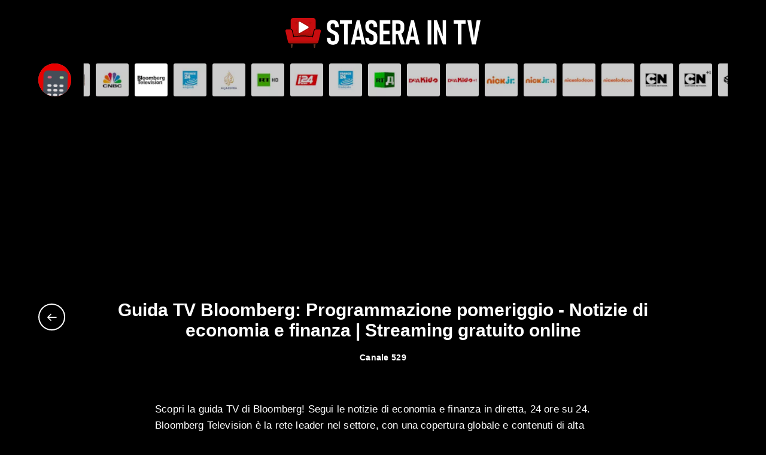

--- FILE ---
content_type: text/html; charset=utf-8
request_url: https://staseraintv.app/guida-tv/bloomberg/pomeriggio/
body_size: 26668
content:



<!doctype html>
<!--[if lt IE 7 ]> <html class="no-js ie6"> <![endif]-->
<!--[if IE 7 ]>    <html class="no-js ie7"> <![endif]-->
<!--[if IE 8 ]>    <html class="no-js ie8"> <![endif]-->
<!--[if IE 9 ]>    <html class="no-js ie9"> <![endif]-->
<!--[if (gt IE 9)|!(IE)]><!-->
<html class="no-js"
      lang="it"
      data-controller="main"
      data-action="resize@window->main#vh load@window->main#vh">
<!--<![endif]-->
<head prefix="og: http://ogp.me/ns# fb: http://ogp.me/ns/fb# article: http://ogp.me/ns/article#">

    
    <script async src="https://pagead2.googlesyndication.com/pagead/js/adsbygoogle.js?client=ca-pub-5548596492502739" crossorigin="anonymous"></script>

<meta charset="utf-8">
<meta http-equiv="X-UA-Compatible" content="IE=edge,chrome=1">
<title>Bloomberg Television: Programmazione televisiva, orari e contenuti</title>

<meta name="application-name" content="StaseraInTV">
<meta name="viewport" content="width=device-width">
<meta name="format-detection" content="telephone=no">

<link rel="preconnect" href="https://scontent.ccdn.cloud" />
<link rel="dns-prefetch" href="https://scontent.ccdn.cloud" />

    <link rel="preconnect" href="https://www.googletagmanager.com" />
    <link rel="dns-prefetch" href="https://www.googletagmanager.com" />

<link rel="preload" href="/dist/fonts/fontello.woff2?63578124" as="font" type="font/woff2" crossorigin />


<meta name="description" content="Scopri la programmazione di Bloomberg Television e le ultime notizie di economia e finanza. Accedi gratuitamente online!" />


<link rel="apple-touch-icon" sizes="180x180" href="/img/favicons/apple-touch-icon.png?v=1">
<link rel="icon" type="image/png" sizes="32x32" href="/img/favicons/favicon-32x32.png?v=1">
<link rel="icon" type="image/png" sizes="16x16" href="/img/favicons/favicon-16x16.png?v=1">
<link rel="manifest" href="/site.webmanifest?v=1">
<link rel="mask-icon" href="/img/favicons/safari-pinned-tab.svg?v=1" color="#000000">
<meta name="msapplication-TileColor" content="#000000">
<meta name="theme-color" content="#000000">





<link rel="canonical" href="https://staseraintv.app/guida-tv/bloomberg/pomeriggio/" />

    <link href="/dist/main.min.8e08bedd0f3064917741f31aab49474c.css" rel="stylesheet" />

<script src="/Scripts/modernizr.min.js"></script>

    
    
    <!-- Google Tag Manager -->
    <script>(function(w,d,s,l,i){w[l]=w[l]||[];w[l].push({'gtm.start':
    new Date().getTime(),event:'gtm.js'});var f=d.getElementsByTagName(s)[0],
    j=d.createElement(s),dl=l!='dataLayer'?'&l='+l:'';j.async=true;j.src=
    'https://www.googletagmanager.com/gtm.js?id='+i+dl;f.parentNode.insertBefore(j,f);
    })(window,document,'script','dataLayer','GTM-NNTHPGJ');</script>
    <!-- End Google Tag Manager -->

    
    <script>
        
    </script>
    
            <script type="application/ld+json">
        [
  {
    "@context": "http://schema.org",
    "@type": "BreadcrumbList",
    "itemListElement": [
      {
        "@type": "ListItem",
        "position": 1,
        "name": "Home",
        "item": "https://staseraintv.app/"
      },
      {
        "@type": "ListItem",
        "position": 2,
        "name": "Bloomberg",
        "item": "https://staseraintv.app/guida-tv/bloomberg/"
      }
    ]
  }
]
            </script>


</head>
<body class="body--section body--ontv"
      data-main-target="body">
    <!--[if lt IE 9]>
        <p class="browserupgrade">You are using an <strong>outdated</strong> browser. Please <a href="http://browsehappy.com/">upgrade your browser</a> to improve your experience.</p>
    <![endif]-->

    <!-- Google Tag Manager (noscript) -->
    <noscript>
        <iframe src="https://www.googletagmanager.com/ns.html?id=GTM-NNTHPGJ"
                height="0" width="0" style="display:none;visibility:hidden"></iframe>
    </noscript>
    <!-- End Google Tag Manager (noscript) -->


    

    <div class="app">
        <header class="app__header">
            <div class="header__main">
                <div class="container">
<a href="/" class="header__logo">
    <img src="/img/logo.svg" alt="StaseraInTV" width="326" height="50" class="header__logo-img"/>
</a>

                </div>
            </div>
        </header>
        <main class="app__body"   >
            


<section class="guide guide--channel" data-controller="guide">

<div class="guide__channels" data-guide-target="channels">
    <div>
        <div class="container">
            <div class="guide__channels-item guide__channels-item--fixed">
                <button aria-label="Apri filtri" data-action="guide#openFilters" class="is-anim">
                    <div class="guide__channels-image" style="background-image: url(/img/telecomando.svg)">
                    </div>
                </button>
            </div>

            <div class="guide__channels-slider swiper" data-guide-target="sliderNetworks">
                <ul class="swiper-wrapper">
                            <li class="swiper-slide guide__channels-item">
                                <a href="/guida-tv/rai-1/" title="Sfoglia la guida tv di Rai 1">
                                        <div class="guide__channels-image"
                                                style="background-image: url(https://scontent.ccdn.cloud/image/nospoiler/b91edf5d-a398-4981-a9a4-b27c532360e9/rai-1-60x60.jpg)">
                                        </div>
                                    <span style="background-color: #4142cd;"></span>
                                </a>
                            </li>
                            <li class="swiper-slide guide__channels-item">
                                <a href="/guida-tv/rai-2/" title="Sfoglia la guida tv di Rai 2">
                                        <div class="guide__channels-image"
                                                style="background-image: url(https://scontent.ccdn.cloud/image/nospoiler/20c6789d-59aa-4d21-8585-f9159da40c73/rai-2-60x60.jpg)">
                                        </div>
                                    <span style="background-color: #fc0005;"></span>
                                </a>
                            </li>
                            <li class="swiper-slide guide__channels-item">
                                <a href="/guida-tv/rai-3/" title="Sfoglia la guida tv di Rai 3">
                                        <div class="guide__channels-image"
                                                style="background-image: url(https://scontent.ccdn.cloud/image/nospoiler/54213d92-0a2c-4da1-bd75-807a00a88e6e/rai3-60x60.jpg)">
                                        </div>
                                    <span style="background-color: #00b867;"></span>
                                </a>
                            </li>
                            <li class="swiper-slide guide__channels-item">
                                <a href="/guida-tv/rete-4/" title="Sfoglia la guida tv di Rete 4">
                                        <div class="guide__channels-image"
                                                style="background-image: url(https://scontent.ccdn.cloud/image/nospoiler/03021c1a-25c1-41d1-ba43-cbce5a32564f/rete4-hd-60x60.jpg)">
                                        </div>
                                    <span style="background-color: #c74d0e;"></span>
                                </a>
                            </li>
                            <li class="swiper-slide guide__channels-item">
                                <a href="/guida-tv/canale-5/" title="Sfoglia la guida tv di Canale 5">
                                        <div class="guide__channels-image"
                                                style="background-image: url(https://scontent.ccdn.cloud/image/nospoiler/caaf142c-90bb-4d83-9445-9529bfadeb68/canale-5-hd-60x60.jpg)">
                                        </div>
                                    <span style="background-color: #7482eb;"></span>
                                </a>
                            </li>
                            <li class="swiper-slide guide__channels-item">
                                <a href="/guida-tv/italia-1/" title="Sfoglia la guida tv di Italia 1">
                                        <div class="guide__channels-image"
                                                style="background-image: url(https://scontent.ccdn.cloud/image/nospoiler/b75c030a-b2a6-45af-8156-d35ea4aa6b2c/italia-1-60x60.jpg)">
                                        </div>
                                    <span style="background-color: #0095e4;"></span>
                                </a>
                            </li>
                            <li class="swiper-slide guide__channels-item">
                                <a href="/guida-tv/la7/" title="Sfoglia la guida tv di La7">
                                        <div class="guide__channels-image"
                                                style="background-image: url(https://scontent.ccdn.cloud/image/nospoiler/168a883f-055e-47f8-884b-7a5e078bab3f/la-7-60x60.jpg)">
                                        </div>
                                    <span style="background-color: #ffbb00;"></span>
                                </a>
                            </li>
                            <li class="swiper-slide guide__channels-item">
                                <a href="/guida-tv/tv8/" title="Sfoglia la guida tv di TV8">
                                        <div class="guide__channels-image"
                                                style="background-image: url(https://scontent.ccdn.cloud/image/nospoiler/40068704-b2ad-41b9-9d28-77b87ea8291e/tv8-60x60.jpg)">
                                        </div>
                                    <span style="background-color: #fe4b46;"></span>
                                </a>
                            </li>
                            <li class="swiper-slide guide__channels-item">
                                <a href="/guida-tv/nove/" title="Sfoglia la guida tv di NOVE">
                                        <div class="guide__channels-image"
                                                style="background-image: url(https://scontent.ccdn.cloud/image/nospoiler/16f254fc-f593-4e76-bbb0-1cd42db604f1/nove-60x60.jpg)">
                                        </div>
                                    <span style="background-color: #1b9f84;"></span>
                                </a>
                            </li>
                            <li class="swiper-slide guide__channels-item">
                                <a href="/guida-tv/canale-20/" title="Sfoglia la guida tv di Canale 20">
                                        <div class="guide__channels-image"
                                                style="background-image: url(https://scontent.ccdn.cloud/image/nospoiler/a935fcd9-edd6-46f5-aa70-d93eaa7076d3/20-60x60.jpg)">
                                        </div>
                                    <span style="background-color: #111111;"></span>
                                </a>
                            </li>
                            <li class="swiper-slide guide__channels-item">
                                <a href="/guida-tv/rai-4/" title="Sfoglia la guida tv di Rai 4">
                                        <div class="guide__channels-image"
                                                style="background-image: url(https://scontent.ccdn.cloud/image/nospoiler/582c7ae3-5a0f-42d8-be69-70556ae014f6/rai-4-60x60.jpg)">
                                        </div>
                                    <span style="background-color: #ac19ed;"></span>
                                </a>
                            </li>
                            <li class="swiper-slide guide__channels-item">
                                <a href="/guida-tv/iris/" title="Sfoglia la guida tv di Iris">
                                        <div class="guide__channels-image"
                                                style="background-image: url(https://scontent.ccdn.cloud/image/nospoiler/e4f3551b-9bd2-46b2-b78e-8301e3923bdb/iris-1-60x60.jpg)">
                                        </div>
                                    <span style="background-color: #d3ab40;"></span>
                                </a>
                            </li>
                            <li class="swiper-slide guide__channels-item">
                                <a href="/guida-tv/rai-5/" title="Sfoglia la guida tv di Rai 5">
                                        <div class="guide__channels-image"
                                                style="background-image: url(https://scontent.ccdn.cloud/image/nospoiler/8a617e7c-fa90-4a74-8714-d55eeb7b0e14/rai-5-60x60.jpg)">
                                        </div>
                                    <span style="background-color: #5e690f;"></span>
                                </a>
                            </li>
                            <li class="swiper-slide guide__channels-item">
                                <a href="/guida-tv/rai-movie/" title="Sfoglia la guida tv di Rai Movie">
                                        <div class="guide__channels-image"
                                                style="background-image: url(https://scontent.ccdn.cloud/image/nospoiler/7a7dd9fc-5e91-4b75-aa91-25b4648a77e8/rai-movie-60x60.jpg)">
                                        </div>
                                    <span style="background-color: #8a0041;"></span>
                                </a>
                            </li>
                            <li class="swiper-slide guide__channels-item">
                                <a href="/guida-tv/rai-premium/" title="Sfoglia la guida tv di Rai premium">
                                        <div class="guide__channels-image"
                                                style="background-image: url(https://scontent.ccdn.cloud/image/nospoiler/561603b1-7bb2-48b0-aa76-a59e055e7297/rai-premium-60x60.jpg)">
                                        </div>
                                    <span style="background-color: #006082;"></span>
                                </a>
                            </li>
                            <li class="swiper-slide guide__channels-item">
                                <a href="/guida-tv/cielo/" title="Sfoglia la guida tv di Cielo">
                                        <div class="guide__channels-image"
                                                style="background-image: url(https://scontent.ccdn.cloud/image/nospoiler/6aa88eae-6d59-4301-8ed3-d34a0a5cea77/cielo-60x60.jpg)">
                                        </div>
                                    <span style="background-color: #38bad1;"></span>
                                </a>
                            </li>
                            <li class="swiper-slide guide__channels-item">
                                <a href="/guida-tv/paramount-network/" title="Sfoglia la guida tv di Paramount Network">
                                        <div class="guide__channels-image"
                                                style="background-image: url(https://scontent.ccdn.cloud/image/nospoiler/c2ca5618-6a8d-404d-9d48-9593ec2f859d/paramount-network-60x60.jpg)">
                                        </div>
                                    <span style="background-color: #0166a4;"></span>
                                </a>
                            </li>
                            <li class="swiper-slide guide__channels-item">
                                <a href="/guida-tv/tv2000/" title="Sfoglia la guida tv di TV2000">
                                        <div class="guide__channels-image"
                                                style="background-image: url(https://scontent.ccdn.cloud/image/nospoiler/8fc09e74-492e-4aee-9733-6a6f961433a4/tv-2000-60x60.jpg)">
                                        </div>
                                    <span style="background-color: #005bae;"></span>
                                </a>
                            </li>
                            <li class="swiper-slide guide__channels-item">
                                <a href="/guida-tv/la7d/" title="Sfoglia la guida tv di La7D">
                                        <div class="guide__channels-image"
                                                style="background-image: url(https://scontent.ccdn.cloud/image/nospoiler/c0d87f69-7c89-41fe-815b-d2415897e017/la-7d-60x60.jpg)">
                                        </div>
                                    <span style="background-color: #ff0081;"></span>
                                </a>
                            </li>
                            <li class="swiper-slide guide__channels-item">
                                <a href="/guida-tv/la5/" title="Sfoglia la guida tv di La5">
                                        <div class="guide__channels-image"
                                                style="background-image: url(https://scontent.ccdn.cloud/image/nospoiler/45a3957c-d703-411e-a7e9-2d38c2a03384/la-5-60x60.jpg)">
                                        </div>
                                    <span style="background-color: #e75194;"></span>
                                </a>
                            </li>
                            <li class="swiper-slide guide__channels-item">
                                <a href="/guida-tv/real-time/" title="Sfoglia la guida tv di Real Time">
                                        <div class="guide__channels-image lazy"
                                                data-bg="https://scontent.ccdn.cloud/image/nospoiler/400ac811-0c13-4ceb-824f-2b87bbbec868/real-time-hd-60x60.jpg">
                                        </div>
                                    <span style="background-color: #01a8a0;"></span>
                                </a>
                            </li>
                            <li class="swiper-slide guide__channels-item">
                                <a href="/guida-tv/qvc/" title="Sfoglia la guida tv di QVC">
                                        <div class="guide__channels-image lazy"
                                                data-bg="https://scontent.ccdn.cloud/image/nospoiler/abd30f91-ac23-42fe-a8f0-ad19da48715e/qvc-hd-60x60.jpg">
                                        </div>
                                    <span style="background-color: #f47963;"></span>
                                </a>
                            </li>
                            <li class="swiper-slide guide__channels-item">
                                <a href="/guida-tv/food-network/" title="Sfoglia la guida tv di Food Network">
                                        <div class="guide__channels-image lazy"
                                                data-bg="https://scontent.ccdn.cloud/image/nospoiler/31a58318-633e-4618-9587-2993bde93b5c/food-network-hd-60x60.jpg">
                                        </div>
                                    <span style="background-color: #c03d5a;"></span>
                                </a>
                            </li>
                            <li class="swiper-slide guide__channels-item">
                                <a href="/guida-tv/cine34/" title="Sfoglia la guida tv di Cine34">
                                        <div class="guide__channels-image lazy"
                                                data-bg="https://scontent.ccdn.cloud/image/nospoiler/808c16c3-15de-4c81-9bd0-384da034dbd2/cine34-60x60.jpg">
                                        </div>
                                    <span style="background-color: #121212;"></span>
                                </a>
                            </li>
                            <li class="swiper-slide guide__channels-item">
                                <a href="/guida-tv/focus/" title="Sfoglia la guida tv di Focus">
                                        <div class="guide__channels-image lazy"
                                                data-bg="https://scontent.ccdn.cloud/image/nospoiler/3e4a5b70-9257-41ff-91b7-4ced806e4ba7/focus-60x60.jpg">
                                        </div>
                                    <span style="background-color: #d23a27;"></span>
                                </a>
                            </li>
                            <li class="swiper-slide guide__channels-item">
                                <a href="/guida-tv/rtl-102-5/" title="Sfoglia la guida tv di RTL 102.5">
                                        <div class="guide__channels-image lazy"
                                                data-bg="https://scontent.ccdn.cloud/image/nospoiler/196538d5-e923-4f80-b4f1-8cf8b4fbbeab/rtl-60x60.jpg">
                                        </div>
                                    <span style="background-color: #ff0000;"></span>
                                </a>
                            </li>
                            <li class="swiper-slide guide__channels-item">
                                <a href="/guida-tv/giallo/" title="Sfoglia la guida tv di Giallo">
                                        <div class="guide__channels-image lazy"
                                                data-bg="https://scontent.ccdn.cloud/image/nospoiler/75e2b032-114b-4148-af4b-df1cf0f5b24d/giallo-60x60.jpg">
                                        </div>
                                    <span style="background-color: #fdb300;"></span>
                                </a>
                            </li>
                            <li class="swiper-slide guide__channels-item">
                                <a href="/guida-tv/topcrime/" title="Sfoglia la guida tv di TOPcrime">
                                        <div class="guide__channels-image lazy"
                                                data-bg="https://scontent.ccdn.cloud/image/nospoiler/745e387d-5114-421c-a4d8-cd9148ef6d49/top-crime-60x60.jpg">
                                        </div>
                                    <span style="background-color: #a00f1a;"></span>
                                </a>
                            </li>
                            <li class="swiper-slide guide__channels-item">
                                <a href="/guida-tv/boing/" title="Sfoglia la guida tv di Boing">
                                        <div class="guide__channels-image lazy"
                                                data-bg="https://scontent.ccdn.cloud/image/nospoiler/8c4b3386-fba8-4bf3-8cda-c5287e2c8985/boing-60x60.jpg">
                                        </div>
                                    <span style="background-color: #ff634a;"></span>
                                </a>
                            </li>
                            <li class="swiper-slide guide__channels-item">
                                <a href="/guida-tv/k2/" title="Sfoglia la guida tv di K2">
                                        <div class="guide__channels-image lazy"
                                                data-bg="https://scontent.ccdn.cloud/image/nospoiler/13fbe3c2-6069-4bf4-b317-40fd1507bad7/k2-60x60.jpg">
                                        </div>
                                    <span style="background-color: #00008f;"></span>
                                </a>
                            </li>
                            <li class="swiper-slide guide__channels-item">
                                <a href="/guida-tv/rai-gulp/" title="Sfoglia la guida tv di RaiGulp">
                                        <div class="guide__channels-image lazy"
                                                data-bg="https://scontent.ccdn.cloud/image/nospoiler/6f4179b7-5319-4851-8d5b-e0d3f0e08a3b/rai-gulp-60x60.jpg">
                                        </div>
                                    <span style="background-color: #00cfff;"></span>
                                </a>
                            </li>
                            <li class="swiper-slide guide__channels-item">
                                <a href="/guida-tv/rai-yoyo/" title="Sfoglia la guida tv di Rai Yoyo">
                                        <div class="guide__channels-image lazy"
                                                data-bg="https://scontent.ccdn.cloud/image/nospoiler/af43649c-5ec2-4029-967a-9a722b15be48/ray-yoyo-60x60.jpg">
                                        </div>
                                    <span style="background-color: #00b133;"></span>
                                </a>
                            </li>
                            <li class="swiper-slide guide__channels-item">
                                <a href="/guida-tv/frisbee/" title="Sfoglia la guida tv di Frisbee">
                                        <div class="guide__channels-image lazy"
                                                data-bg="https://scontent.ccdn.cloud/image/nospoiler/803bd6b3-60e3-4a42-a063-d8800866a2bc/frisbee-60x60.jpg">
                                        </div>
                                    <span style="background-color: #ff3864;"></span>
                                </a>
                            </li>
                            <li class="swiper-slide guide__channels-item">
                                <a href="/guida-tv/cartoonito/" title="Sfoglia la guida tv di Cartoonito">
                                        <div class="guide__channels-image lazy"
                                                data-bg="https://scontent.ccdn.cloud/image/nospoiler/e2cc370b-b0d0-4944-a73e-33c965ece178/cartoonito-60x60.jpg">
                                        </div>
                                    <span style="background-color: #00bdf4;"></span>
                                </a>
                            </li>
                            <li class="swiper-slide guide__channels-item">
                                <a href="/guida-tv/super/" title="Sfoglia la guida tv di Super!">
                                        <div class="guide__channels-image lazy"
                                                data-bg="https://scontent.ccdn.cloud/image/nospoiler/83c1009e-9595-47ed-b807-c64e6f6a4518/super-60x60.jpg">
                                        </div>
                                    <span style="background-color: #1d938d;"></span>
                                </a>
                            </li>
                            <li class="swiper-slide guide__channels-item">
                                <a href="/guida-tv/rai-news-24/" title="Sfoglia la guida tv di Rai News 24">
                                        <div class="guide__channels-image lazy"
                                                data-bg="https://scontent.ccdn.cloud/image/nospoiler/0fa0483e-f550-4f06-8415-7290b70184ec/rai-news-1-60x60.jpg">
                                        </div>
                                    <span style="background-color: #004d99;"></span>
                                </a>
                            </li>
                            <li class="swiper-slide guide__channels-item">
                                <a href="/guida-tv/spike/" title="Sfoglia la guida tv di Spike">
                                        <div class="guide__channels-image lazy"
                                                data-bg="https://scontent.ccdn.cloud/image/nospoiler/53dfc9a9-1d86-46bf-b640-50ac844cf417/spike-1-60x60.jpg">
                                        </div>
                                    <span style="background-color: #111111;"></span>
                                </a>
                            </li>
                            <li class="swiper-slide guide__channels-item">
                                <a href="/guida-tv/dmax/" title="Sfoglia la guida tv di DMAX">
                                        <div class="guide__channels-image lazy"
                                                data-bg="https://scontent.ccdn.cloud/image/nospoiler/90f15db8-3bf3-433d-b353-ba79cc1fa25f/dmax-hd-60x60.jpg">
                                        </div>
                                    <span style="background-color: #d3412a;"></span>
                                </a>
                            </li>
                            <li class="swiper-slide guide__channels-item">
                                <a href="/guida-tv/rai-storia/" title="Sfoglia la guida tv di Rai Storia">
                                        <div class="guide__channels-image lazy"
                                                data-bg="https://scontent.ccdn.cloud/image/nospoiler/0fad01da-399f-4edb-b86b-4475aac073a9/rai-storia-60x60.jpg">
                                        </div>
                                    <span style="background-color: #ff0081;"></span>
                                </a>
                            </li>
                            <li class="swiper-slide guide__channels-item">
                                <a href="/guida-tv/mediaset-extra/" title="Sfoglia la guida tv di Mediaset Extra">
                                        <div class="guide__channels-image lazy"
                                                data-bg="https://scontent.ccdn.cloud/image/nospoiler/bdf1074c-d7d3-4a50-8efc-070a7745fb34/mediaset-60x60.jpg">
                                        </div>
                                    <span style="background-color: #8e3eff;"></span>
                                </a>
                            </li>
                            <li class="swiper-slide guide__channels-item">
                                <a href="/guida-tv/hgtv/" title="Sfoglia la guida tv di Home &amp; Garden TV">
                                        <div class="guide__channels-image lazy"
                                                data-bg="https://scontent.ccdn.cloud/image/nospoiler/3bb8378e-c66a-4437-8dc4-ef303f80f0f3/hgtv-60x60.jpg">
                                        </div>
                                    <span style="background-color: #5d818a;"></span>
                                </a>
                            </li>
                            <li class="swiper-slide guide__channels-item">
                                <a href="/guida-tv/rai-sport/" title="Sfoglia la guida tv di Rai Sport">
                                        <div class="guide__channels-image lazy"
                                                data-bg="https://scontent.ccdn.cloud/image/nospoiler/53956121-2877-4c60-8c4e-b39747a0d734/raisport-60x60.jpg">
                                        </div>
                                    <span style="background-color: #ff510c;"></span>
                                </a>
                            </li>
                            <li class="swiper-slide guide__channels-item">
                                <a href="/guida-tv/motor-trend/" title="Sfoglia la guida tv di Motor Trend">
                                        <div class="guide__channels-image lazy"
                                                data-bg="https://scontent.ccdn.cloud/image/nospoiler/db843b8a-2035-4f96-88a3-d9262d845578/motortrend-60x60.jpg">
                                        </div>
                                    <span style="background-color: #3a3a3a;"></span>
                                </a>
                            </li>
                            <li class="swiper-slide guide__channels-item">
                                <a href="/guida-tv/supertennis/" title="Sfoglia la guida tv di SuperTennis">
                                        <div class="guide__channels-image lazy"
                                                data-bg="https://scontent.ccdn.cloud/image/nospoiler/e63ac6ad-27c2-4996-9a0c-2a1d8631ae60/supertennis-60x60.jpg">
                                        </div>
                                    <span style="background-color: #c3e000;"></span>
                                </a>
                            </li>
                            <li class="swiper-slide guide__channels-item">
                                <a href="/guida-tv/mediaset-italia-due/" title="Sfoglia la guida tv di Mediaset Italia Due">
                                        <div class="guide__channels-image lazy"
                                                data-bg="https://scontent.ccdn.cloud/image/nospoiler/8bfd272b-07cb-41ef-89bc-325a512a1367/italia2-60x60.jpg">
                                        </div>
                                    <span style="background-color: #181f25;"></span>
                                </a>
                            </li>
                            <li class="swiper-slide guide__channels-item">
                                <a href="/guida-tv/vh1/" title="Sfoglia la guida tv di VH1">
                                        <div class="guide__channels-image lazy"
                                                data-bg="https://scontent.ccdn.cloud/image/nospoiler/0b74d7df-ffd0-4cf6-b4bf-47de7528eca2/vh1-60x60.jpg">
                                        </div>
                                    <span style="background-color: #a300d0;"></span>
                                </a>
                            </li>
                            <li class="swiper-slide guide__channels-item">
                                <a href="/guida-tv/deejay-tv/" title="Sfoglia la guida tv di Deejay TV">
                                        <div class="guide__channels-image lazy"
                                                data-bg="https://scontent.ccdn.cloud/image/nospoiler/22c047e7-3c3c-47c1-9757-78a336f27f4b/deejay-tv-60x60.jpg">
                                        </div>
                                    <span style="background-color: #0f0a0b;"></span>
                                </a>
                            </li>
                            <li class="swiper-slide guide__channels-item">
                                <a href="/guida-tv/radio-italia-tv/" title="Sfoglia la guida tv di Radio Italia TV">
                                        <div class="guide__channels-image lazy"
                                                data-bg="https://scontent.ccdn.cloud/image/nospoiler/3a2de68a-e609-440c-840a-8dd5645b7a63/radio-italia-60x60.jpg">
                                        </div>
                                    <span style="background-color: #dddddd;"></span>
                                </a>
                            </li>
                            <li class="swiper-slide guide__channels-item">
                                <a href="/guida-tv/sky-uno/" title="Sfoglia la guida tv di Sky Uno">
                                        <div class="guide__channels-image lazy"
                                                data-bg="https://scontent.ccdn.cloud/image/nospoiler/d5a7cce2-9ade-4b5a-be6f-d31686bfce62/skyuno-60x60.jpg">
                                        </div>
                                    <span style="background-color: #1b7cff;"></span>
                                </a>
                            </li>
                            <li class="swiper-slide guide__channels-item">
                                <a href="/guida-tv/sky-uno-1/" title="Sfoglia la guida tv di Sky Uno +1">
                                        <div class="guide__channels-image lazy"
                                                data-bg="https://scontent.ccdn.cloud/image/nospoiler/2478b115-d0e7-4cbc-a3b8-0279e6e4cd3b/skyuno-1-60x60.jpg">
                                        </div>
                                    <span style="background-color: #1b7cff;"></span>
                                </a>
                            </li>
                            <li class="swiper-slide guide__channels-item">
                                <a href="/guida-tv/sky-atlantic/" title="Sfoglia la guida tv di Sky Atlantic">
                                        <div class="guide__channels-image lazy"
                                                data-bg="https://scontent.ccdn.cloud/image/nospoiler/b7738072-fbbb-4be2-8cdd-c9de992c0b7e/sky-atlantic-1-60x60.jpg">
                                        </div>
                                    <span style="background-color: #00346a;"></span>
                                </a>
                            </li>
                            <li class="swiper-slide guide__channels-item">
                                <a href="/guida-tv/sky-atlantic-1/" title="Sfoglia la guida tv di Sky Atlantic +1 HD">
                                        <div class="guide__channels-image lazy"
                                                data-bg="https://scontent.ccdn.cloud/image/nospoiler/45afbf76-64ff-43b4-a213-bfcf4d104558/sky-atlantic-60x60.jpg">
                                        </div>
                                    <span style="background-color: #00346a;"></span>
                                </a>
                            </li>
                            <li class="swiper-slide guide__channels-item">
                                <a href="/guida-tv/sky-serie/" title="Sfoglia la guida tv di Sky Serie">
                                        <div class="guide__channels-image lazy"
                                                data-bg="https://scontent.ccdn.cloud/image/nospoiler/be5224d8-69f8-4945-bcc0-c973950f51c3/sky-serie-1-60x60.jpg">
                                        </div>
                                    <span style="background-color: #9315fd;"></span>
                                </a>
                            </li>
                            <li class="swiper-slide guide__channels-item">
                                <a href="/guida-tv/sky-serie-1/" title="Sfoglia la guida tv di Sky Serie +1">
                                        <div class="guide__channels-image lazy"
                                                data-bg="https://scontent.ccdn.cloud/image/nospoiler/d07be403-0d79-40b7-bc4c-5c252a50ad90/sky-serie-60x60.jpg">
                                        </div>
                                    <span style="background-color: #9315fd;"></span>
                                </a>
                            </li>
                            <li class="swiper-slide guide__channels-item">
                                <a href="/guida-tv/sky-investigation/" title="Sfoglia la guida tv di Sky Investigation">
                                        <div class="guide__channels-image lazy"
                                                data-bg="https://scontent.ccdn.cloud/image/nospoiler/9f467a56-3dcc-4b3e-ac37-3b5aaff55663/sky-investigation-1-60x60.jpg">
                                        </div>
                                    <span style="background-color: #0e0e0e;"></span>
                                </a>
                            </li>
                            <li class="swiper-slide guide__channels-item">
                                <a href="/guida-tv/sky-investigation-1/" title="Sfoglia la guida tv di Sky Investigation +1">
                                        <div class="guide__channels-image lazy"
                                                data-bg="https://scontent.ccdn.cloud/image/nospoiler/180b81bc-34b3-4488-bff4-1ad64f4975d9/sky-investigation-60x60.jpg">
                                        </div>
                                    <span style="background-color: #0e0e0e;"></span>
                                </a>
                            </li>
                            <li class="swiper-slide guide__channels-item">
                                <a href="/guida-tv/fox/" title="Sfoglia la guida tv di Fox">
                                        <div class="guide__channels-image lazy"
                                                data-bg="https://scontent.ccdn.cloud/image/nospoiler/bbd4c358-513d-49fb-9a4c-a5b0c3692c1e/fox-1-60x60.jpg">
                                        </div>
                                    <span style="background-color: #ff5027;"></span>
                                </a>
                            </li>
                            <li class="swiper-slide guide__channels-item">
                                <a href="/guida-tv/fox-1/" title="Sfoglia la guida tv di Fox +1">
                                        <div class="guide__channels-image lazy"
                                                data-bg="https://scontent.ccdn.cloud/image/nospoiler/af9a0de9-ae68-40c3-a91b-46c2fafe2dea/fox-60x60.jpg">
                                        </div>
                                    <span style="background-color: #ff5027;"></span>
                                </a>
                            </li>
                            <li class="swiper-slide guide__channels-item">
                                <a href="/guida-tv/citv/" title="Sfoglia la guida tv di Crime+Investigation">
                                        <div class="guide__channels-image lazy"
                                                data-bg="https://scontent.ccdn.cloud/image/nospoiler/f7aef40a-3dd0-4e4d-b88b-1665c72a06ed/crime-investigation-60x60.jpg">
                                        </div>
                                    <span style="background-color: #062934;"></span>
                                </a>
                            </li>
                            <li class="swiper-slide guide__channels-item">
                                <a href="/guida-tv/sky-documentaries/" title="Sfoglia la guida tv di Sky Documentaries">
                                        <div class="guide__channels-image lazy"
                                                data-bg="https://scontent.ccdn.cloud/image/nospoiler/3731bb19-2597-401b-bee8-4f6c1bce3627/sky-doc-1-60x60.jpg">
                                        </div>
                                    <span style="background-color: #ea0302;"></span>
                                </a>
                            </li>
                            <li class="swiper-slide guide__channels-item">
                                <a href="/guida-tv/sky-documentaries-1/" title="Sfoglia la guida tv di Sky Documentaries +1">
                                        <div class="guide__channels-image lazy"
                                                data-bg="https://scontent.ccdn.cloud/image/nospoiler/98ce123f-b5b9-4d03-83cd-39746728bfb1/sky-doc-60x60.jpg">
                                        </div>
                                    <span style="background-color: #ea0302;"></span>
                                </a>
                            </li>
                            <li class="swiper-slide guide__channels-item">
                                <a href="/guida-tv/sky-nature/" title="Sfoglia la guida tv di Sky Nature">
                                        <div class="guide__channels-image lazy"
                                                data-bg="https://scontent.ccdn.cloud/image/nospoiler/a8e080f6-52f2-46d6-956e-069fc289ab26/sky-nature-60x60.jpg">
                                        </div>
                                    <span style="background-color: #2d6402;"></span>
                                </a>
                            </li>
                            <li class="swiper-slide guide__channels-item">
                                <a href="/guida-tv/blaze/" title="Sfoglia la guida tv di Blaze">
                                        <div class="guide__channels-image lazy"
                                                data-bg="https://scontent.ccdn.cloud/image/nospoiler/cd24e4c0-fc74-4d66-a6d7-94775e33bb42/blaze-60x60.jpg">
                                        </div>
                                    <span style="background-color: #fa4c06;"></span>
                                </a>
                            </li>
                            <li class="swiper-slide guide__channels-item">
                                <a href="/guida-tv/comedy-central/" title="Sfoglia la guida tv di Comedy Central">
                                        <div class="guide__channels-image lazy"
                                                data-bg="https://scontent.ccdn.cloud/image/nospoiler/80706b5e-dbd4-4e23-b2b2-b55cff0a84e3/comedy-central-1-60x60.jpg">
                                        </div>
                                    <span style="background-color: #fdc600;"></span>
                                </a>
                            </li>
                            <li class="swiper-slide guide__channels-item">
                                <a href="/guida-tv/comedy-central-1/" title="Sfoglia la guida tv di Comedy Central +1">
                                        <div class="guide__channels-image lazy"
                                                data-bg="https://scontent.ccdn.cloud/image/nospoiler/ad37d341-0965-495e-8321-680b9fb5e3e5/comedy-central-60x60.jpg">
                                        </div>
                                    <span style="background-color: #fdc600;"></span>
                                </a>
                            </li>
                            <li class="swiper-slide guide__channels-item">
                                <a href="/guida-tv/mtv/" title="Sfoglia la guida tv di MTV">
                                        <div class="guide__channels-image lazy"
                                                data-bg="https://scontent.ccdn.cloud/image/nospoiler/0b599ad1-d4a8-4d46-9ed0-16a40d12cbd2/mtv-1-60x60.jpg">
                                        </div>
                                    <span style="background-color: #191919;"></span>
                                </a>
                            </li>
                            <li class="swiper-slide guide__channels-item">
                                <a href="/guida-tv/mtv-music/" title="Sfoglia la guida tv di MTV Music">
                                        <div class="guide__channels-image lazy"
                                                data-bg="https://scontent.ccdn.cloud/image/nospoiler/78c39abf-bd21-491e-9e34-26cb8745af7f/mtv-1-1-60x60.jpg">
                                        </div>
                                    <span style="background-color: #ebe748;"></span>
                                </a>
                            </li>
                            <li class="swiper-slide guide__channels-item">
                                <a href="/guida-tv/gambero-rosso/" title="Sfoglia la guida tv di Gambero Rosso">
                                        <div class="guide__channels-image lazy"
                                                data-bg="https://scontent.ccdn.cloud/image/nospoiler/42ba4ca5-f390-4716-a37e-b7da2956a17a/gambero-rosso-60x60.jpg">
                                        </div>
                                    <span style="background-color: #900114;"></span>
                                </a>
                            </li>
                            <li class="swiper-slide guide__channels-item">
                                <a href="/guida-tv/laeffe/" title="Sfoglia la guida tv di LaF">
                                        <div class="guide__channels-image lazy"
                                                data-bg="https://scontent.ccdn.cloud/image/nospoiler/4f08a935-c6ea-441d-a4b5-bb00744d9798/la-f-60x60.jpg">
                                        </div>
                                    <span style="background-color: #cc2929;"></span>
                                </a>
                            </li>
                            <li class="swiper-slide guide__channels-item">
                                <a href="/guida-tv/classica-hd/" title="Sfoglia la guida tv di Classica HD">
                                        <div class="guide__channels-image lazy"
                                                data-bg="https://scontent.ccdn.cloud/image/nospoiler/6aff4a68-4fed-4d8f-a942-24324c0baa67/classica-hd-60x60.jpg">
                                        </div>
                                    <span style="background-color: #af0010;"></span>
                                </a>
                            </li>
                            <li class="swiper-slide guide__channels-item">
                                <a href="/guida-tv/tg-norba-24/" title="Sfoglia la guida tv di TG NORBA 24">
                                        <div class="guide__channels-image lazy"
                                                data-bg="https://scontent.ccdn.cloud/image/nospoiler/b8137d21-ffe4-4de7-89e5-b8a986da0055/tgnorba24-60x60.jpg">
                                        </div>
                                    <span style="background-color: #ca3d2b;"></span>
                                </a>
                            </li>
                            <li class="swiper-slide guide__channels-item">
                                <a href="/guida-tv/sky-sport24/" title="Sfoglia la guida tv di Sky Sport24">
                                        <div class="guide__channels-image lazy"
                                                data-bg="https://scontent.ccdn.cloud/image/nospoiler/9d278023-5be7-460d-a0bf-fb7f255f3874/skysoprt24-60x60.jpg">
                                        </div>
                                    <span style="background-color: #051045;"></span>
                                </a>
                            </li>
                            <li class="swiper-slide guide__channels-item">
                                <a href="/guida-tv/sky-sport-uno/" title="Sfoglia la guida tv di Sky Sport Uno">
                                        <div class="guide__channels-image lazy"
                                                data-bg="https://scontent.ccdn.cloud/image/nospoiler/f68d5caf-75a3-4710-80ec-e6fb22638477/skysoprtuno-60x60.jpg">
                                        </div>
                                    <span style="background-color: #051045;"></span>
                                </a>
                            </li>
                            <li class="swiper-slide guide__channels-item">
                                <a href="/guida-tv/sky-sport-calcio/" title="Sfoglia la guida tv di Sky Sport Calcio">
                                        <div class="guide__channels-image lazy"
                                                data-bg="https://scontent.ccdn.cloud/image/nospoiler/327966db-9ca7-4564-b8b5-41c882174fcf/sky-sport-calcio-60x60.jpg">
                                        </div>
                                    <span style="background-color: #051045;"></span>
                                </a>
                            </li>
                            <li class="swiper-slide guide__channels-item">
                                <a href="/guida-tv/sky-sport-football/" title="Sfoglia la guida tv di Sky Sport Football">
                                        <div class="guide__channels-image lazy"
                                                data-bg="https://scontent.ccdn.cloud/image/nospoiler/73759d18-d304-4946-89e1-80550e97f93b/skysoprt-football-60x60.jpg">
                                        </div>
                                    <span style="background-color: #051045;"></span>
                                </a>
                            </li>
                            <li class="swiper-slide guide__channels-item">
                                <a href="/guida-tv/sky-sport-arena/" title="Sfoglia la guida tv di Sky Sport Arena">
                                        <div class="guide__channels-image lazy"
                                                data-bg="https://scontent.ccdn.cloud/image/nospoiler/2a044ef6-7214-4cb4-a3bd-310dfadbea30/skysoprt-arena-60x60.jpg">
                                        </div>
                                    <span style="background-color: #051045;"></span>
                                </a>
                            </li>
                            <li class="swiper-slide guide__channels-item">
                                <a href="/guida-tv/sky-sport-tennis/" title="Sfoglia la guida tv di Sky Sport Tennis">
                                        <div class="guide__channels-image lazy"
                                                data-bg="https://scontent.ccdn.cloud/image/nospoiler/0d4c1445-6cb6-4b22-92ce-9d795c7da26d/skysoprt-collection-60x60.jpg">
                                        </div>
                                    <span style="background-color: #051045;"></span>
                                </a>
                            </li>
                            <li class="swiper-slide guide__channels-item">
                                <a href="/guida-tv/sky-sport-action/" title="Sfoglia la guida tv di Sky Sport Action">
                                        <div class="guide__channels-image lazy"
                                                data-bg="https://scontent.ccdn.cloud/image/nospoiler/cb511d51-bf23-48b4-935e-d9098df9bcbb/sky-sports-action-60x60.jpg">
                                        </div>
                                    <span style="background-color: #051045;"></span>
                                </a>
                            </li>
                            <li class="swiper-slide guide__channels-item">
                                <a href="/guida-tv/sky-sport-f1/" title="Sfoglia la guida tv di Sky Sport F1">
                                        <div class="guide__channels-image lazy"
                                                data-bg="https://scontent.ccdn.cloud/image/nospoiler/52e1f7bc-c2b4-4298-a171-ff815a264a52/skysoprt-f1-60x60.jpg">
                                        </div>
                                    <span style="background-color: #051045;"></span>
                                </a>
                            </li>
                            <li class="swiper-slide guide__channels-item">
                                <a href="/guida-tv/sky-sport-motogp/" title="Sfoglia la guida tv di Sky Sport MotoGP">
                                        <div class="guide__channels-image lazy"
                                                data-bg="https://scontent.ccdn.cloud/image/nospoiler/9700b72f-7ea8-4a65-aa44-1164286d27c1/skysoprt-motogp-60x60.jpg">
                                        </div>
                                    <span style="background-color: #051045;"></span>
                                </a>
                            </li>
                            <li class="swiper-slide guide__channels-item">
                                <a href="/guida-tv/sky-sport-nba/" title="Sfoglia la guida tv di Sky Sport NBA">
                                        <div class="guide__channels-image lazy"
                                                data-bg="https://scontent.ccdn.cloud/image/nospoiler/4bda8432-d3af-443f-8c15-7c8e7b1ba773/skysoprt-nba-60x60.jpg">
                                        </div>
                                    <span style="background-color: #051045;"></span>
                                </a>
                            </li>
                            <li class="swiper-slide guide__channels-item">
                                <a href="/guida-tv/eurosport/" title="Sfoglia la guida tv di Eurosport">
                                        <div class="guide__channels-image lazy"
                                                data-bg="https://scontent.ccdn.cloud/image/nospoiler/7e53dbfc-1a8b-4fe0-a5a6-11250bbb065d/eurosport-1-60x60.jpg">
                                        </div>
                                    <span style="background-color: #141b4d;"></span>
                                </a>
                            </li>
                            <li class="swiper-slide guide__channels-item">
                                <a href="/guida-tv/eurosport-2/" title="Sfoglia la guida tv di Eurosport 2">
                                        <div class="guide__channels-image lazy"
                                                data-bg="https://scontent.ccdn.cloud/image/nospoiler/4fa20b67-e1c3-458b-a3bb-01f123717498/eurosport-2-60x60.jpg">
                                        </div>
                                    <span style="background-color: #141b4d;"></span>
                                </a>
                            </li>
                            <li class="swiper-slide guide__channels-item">
                                <a href="/guida-tv/sky-sport-4k/" title="Sfoglia la guida tv di Sky Sport 4K">
                                        <div class="guide__channels-image lazy"
                                                data-bg="https://scontent.ccdn.cloud/image/nospoiler/42f3c4cb-bd18-421b-8f6c-5600a2f4b169/sky-sport-4k-60x60.jpg">
                                        </div>
                                    <span style="background-color: #141b4d;"></span>
                                </a>
                            </li>
                            <li class="swiper-slide guide__channels-item">
                                <a href="/guida-tv/horse-tv/" title="Sfoglia la guida tv di Horse TV">
                                        <div class="guide__channels-image lazy"
                                                data-bg="https://scontent.ccdn.cloud/image/nospoiler/105daf80-3627-483a-9275-56300df4c7ed/horse-tv-60x60.jpg">
                                        </div>
                                    <span style="background-color: #0038af;"></span>
                                </a>
                            </li>
                            <li class="swiper-slide guide__channels-item">
                                <a href="/guida-tv/ms-motortv/" title="Sfoglia la guida tv di ACI Sport TV">
                                        <div class="guide__channels-image lazy"
                                                data-bg="https://scontent.ccdn.cloud/image/nospoiler/0950e2b8-2e5b-45df-a68c-cc908de11c49/ms-motor-tv-60x60.jpg">
                                        </div>
                                    <span style="background-color: #a72c2f;"></span>
                                </a>
                            </li>
                            <li class="swiper-slide guide__channels-item">
                                <a href="/guida-tv/milan-tv/" title="Sfoglia la guida tv di Milan TV">
                                        <div class="guide__channels-image lazy"
                                                data-bg="https://scontent.ccdn.cloud/image/nospoiler/dd1817f1-75f3-43c0-9679-edc3bedfbfba/milan-tv-60x60.jpg">
                                        </div>
                                    <span style="background-color: #c9240d;"></span>
                                </a>
                            </li>
                            <li class="swiper-slide guide__channels-item">
                                <a href="/guida-tv/inter-tv/" title="Sfoglia la guida tv di Inter TV">
                                        <div class="guide__channels-image lazy"
                                                data-bg="https://scontent.ccdn.cloud/image/nospoiler/5c17eab7-6950-4ffe-9a85-41a3dcc7e36e/inter-tv-60x60.jpg">
                                        </div>
                                    <span style="background-color: #0066aa;"></span>
                                </a>
                            </li>
                            <li class="swiper-slide guide__channels-item">
                                <a href="/guida-tv/lazio-style-channel/" title="Sfoglia la guida tv di Lazio Style Channel">
                                        <div class="guide__channels-image lazy"
                                                data-bg="https://scontent.ccdn.cloud/image/nospoiler/1138013c-8b8a-498a-845d-34c18e1710f2/lazio-60x60.jpg">
                                        </div>
                                    <span style="background-color: #a0c7ec;"></span>
                                </a>
                            </li>
                            <li class="swiper-slide guide__channels-item">
                                <a href="/guida-tv/caccia-e-pesca-235/" title="Sfoglia la guida tv di CACCIA e Pesca">
                                        <div class="guide__channels-image lazy"
                                                data-bg="https://scontent.ccdn.cloud/image/nospoiler/965ee875-230f-4a3e-8723-e80e879ea302/caccia-1-60x60.jpg">
                                        </div>
                                    <span style="background-color: #4d710a;"></span>
                                </a>
                            </li>
                            <li class="swiper-slide guide__channels-item">
                                <a href="/guida-tv/caccia-e-pesca-236/" title="Sfoglia la guida tv di Caccia e PESCA">
                                        <div class="guide__channels-image lazy"
                                                data-bg="https://scontent.ccdn.cloud/image/nospoiler/fa2d544e-ae99-4384-80d5-a62dc6de207b/pesca-1-60x60.jpg">
                                        </div>
                                    <span style="background-color: #3280bc;"></span>
                                </a>
                            </li>
                            <li class="swiper-slide guide__channels-item">
                                <a href="/guida-tv/sky-sport-251/" title="Sfoglia la guida tv di Sky Sport HD">
                                        <div class="guide__channels-image lazy"
                                                data-bg="https://scontent.ccdn.cloud/image/nospoiler/b4a2061a-7172-4522-a8bd-b7f999ae3d1e/sky-sport-60x60.jpg">
                                        </div>
                                    <span style="background-color: #051045;"></span>
                                </a>
                            </li>
                            <li class="swiper-slide guide__channels-item">
                                <a href="/guida-tv/sky-sport-252/" title="Sfoglia la guida tv di Sky Sport HD">
                                        <div class="guide__channels-image lazy"
                                                data-bg="https://scontent.ccdn.cloud/image/nospoiler/b4a2061a-7172-4522-a8bd-b7f999ae3d1e/sky-sport-60x60.jpg">
                                        </div>
                                    <span style="background-color: #051045;"></span>
                                </a>
                            </li>
                            <li class="swiper-slide guide__channels-item">
                                <a href="/guida-tv/sky-sport-253/" title="Sfoglia la guida tv di Sky Sport HD">
                                        <div class="guide__channels-image lazy"
                                                data-bg="https://scontent.ccdn.cloud/image/nospoiler/b4a2061a-7172-4522-a8bd-b7f999ae3d1e/sky-sport-60x60.jpg">
                                        </div>
                                    <span style="background-color: #051045;"></span>
                                </a>
                            </li>
                            <li class="swiper-slide guide__channels-item">
                                <a href="/guida-tv/sky-sport-254/" title="Sfoglia la guida tv di Sky Sport HD">
                                        <div class="guide__channels-image lazy"
                                                data-bg="https://scontent.ccdn.cloud/image/nospoiler/b4a2061a-7172-4522-a8bd-b7f999ae3d1e/sky-sport-60x60.jpg">
                                        </div>
                                    <span style="background-color: #051045;"></span>
                                </a>
                            </li>
                            <li class="swiper-slide guide__channels-item">
                                <a href="/guida-tv/sky-sport-255/" title="Sfoglia la guida tv di Sky Sport HD">
                                        <div class="guide__channels-image lazy"
                                                data-bg="https://scontent.ccdn.cloud/image/nospoiler/b4a2061a-7172-4522-a8bd-b7f999ae3d1e/sky-sport-60x60.jpg">
                                        </div>
                                    <span style="background-color: #051045;"></span>
                                </a>
                            </li>
                            <li class="swiper-slide guide__channels-item">
                                <a href="/guida-tv/sky-sport-256/" title="Sfoglia la guida tv di Sky Sport HD">
                                        <div class="guide__channels-image lazy"
                                                data-bg="https://scontent.ccdn.cloud/image/nospoiler/b4a2061a-7172-4522-a8bd-b7f999ae3d1e/sky-sport-60x60.jpg">
                                        </div>
                                    <span style="background-color: #051045;"></span>
                                </a>
                            </li>
                            <li class="swiper-slide guide__channels-item">
                                <a href="/guida-tv/sky-sport-257/" title="Sfoglia la guida tv di Sky Sport HD">
                                        <div class="guide__channels-image lazy"
                                                data-bg="https://scontent.ccdn.cloud/image/nospoiler/b4a2061a-7172-4522-a8bd-b7f999ae3d1e/sky-sport-60x60.jpg">
                                        </div>
                                    <span style="background-color: #051045;"></span>
                                </a>
                            </li>
                            <li class="swiper-slide guide__channels-item">
                                <a href="/guida-tv/sky-sport-258/" title="Sfoglia la guida tv di Sky Sport">
                                        <div class="guide__channels-image lazy"
                                                data-bg="https://scontent.ccdn.cloud/image/nospoiler/b4a2061a-7172-4522-a8bd-b7f999ae3d1e/sky-sport-60x60.jpg">
                                        </div>
                                    <span style="background-color: #051045;"></span>
                                </a>
                            </li>
                            <li class="swiper-slide guide__channels-item">
                                <a href="/guida-tv/sky-sport-259/" title="Sfoglia la guida tv di Sky Sport">
                                        <div class="guide__channels-image lazy"
                                                data-bg="https://scontent.ccdn.cloud/image/nospoiler/b4a2061a-7172-4522-a8bd-b7f999ae3d1e/sky-sport-60x60.jpg">
                                        </div>
                                    <span style="background-color: #051045;"></span>
                                </a>
                            </li>
                            <li class="swiper-slide guide__channels-item">
                                <a href="/guida-tv/sky-sport-260/" title="Sfoglia la guida tv di Sky Sport">
                                        <div class="guide__channels-image lazy"
                                                data-bg="https://scontent.ccdn.cloud/image/nospoiler/b4a2061a-7172-4522-a8bd-b7f999ae3d1e/sky-sport-60x60.jpg">
                                        </div>
                                    <span style="background-color: #051045;"></span>
                                </a>
                            </li>
                            <li class="swiper-slide guide__channels-item">
                                <a href="/guida-tv/sky-sport-261/" title="Sfoglia la guida tv di Sky Sport">
                                        <div class="guide__channels-image lazy"
                                                data-bg="https://scontent.ccdn.cloud/image/nospoiler/b4a2061a-7172-4522-a8bd-b7f999ae3d1e/sky-sport-60x60.jpg">
                                        </div>
                                    <span style="background-color: #051045;"></span>
                                </a>
                            </li>
                            <li class="swiper-slide guide__channels-item">
                                <a href="/guida-tv/sky-cinema-uno/" title="Sfoglia la guida tv di Sky Cinema Uno">
                                        <div class="guide__channels-image lazy"
                                                data-bg="https://scontent.ccdn.cloud/image/nospoiler/f12bff47-15f0-4d2f-a9d4-74e7c082c7ee/sky-cinema-1-60x60.jpg">
                                        </div>
                                    <span style="background-color: #db143f;"></span>
                                </a>
                            </li>
                            <li class="swiper-slide guide__channels-item">
                                <a href="/guida-tv/sky-cinema-due/" title="Sfoglia la guida tv di Sky Cinema Due">
                                        <div class="guide__channels-image lazy"
                                                data-bg="https://scontent.ccdn.cloud/image/nospoiler/38d6cd96-8047-4d4b-8e6b-c0203719d366/sky-cinema-2-60x60.jpg">
                                        </div>
                                    <span style="background-color: #db143f;"></span>
                                </a>
                            </li>
                            <li class="swiper-slide guide__channels-item">
                                <a href="/guida-tv/sky-cinema-collection/" title="Sfoglia la guida tv di Sky Cinema Animation Collection">
                                        <div class="guide__channels-image lazy"
                                                data-bg="https://scontent.ccdn.cloud/image/nospoiler/6df21ada-49a2-4997-b1b7-9f42cca308dc/sky-cinema-collection-60x60.jpg">
                                        </div>
                                    <span style="background-color: #db143f;"></span>
                                </a>
                            </li>
                            <li class="swiper-slide guide__channels-item">
                                <a href="/guida-tv/sky-cinema-family/" title="Sfoglia la guida tv di Sky Cinema Family">
                                        <div class="guide__channels-image lazy"
                                                data-bg="https://scontent.ccdn.cloud/image/nospoiler/6e95e247-e38e-4712-9845-540693dd7d30/sky-cinema-family-60x60.jpg">
                                        </div>
                                    <span style="background-color: #db143f;"></span>
                                </a>
                            </li>
                            <li class="swiper-slide guide__channels-item">
                                <a href="/guida-tv/sky-cinema-action/" title="Sfoglia la guida tv di Sky Cinema Action">
                                        <div class="guide__channels-image lazy"
                                                data-bg="https://scontent.ccdn.cloud/image/nospoiler/68b715fe-fac2-4060-a10d-bfdf8a9f28ca/sky-cinema-action-60x60.jpg">
                                        </div>
                                    <span style="background-color: #db143f;"></span>
                                </a>
                            </li>
                            <li class="swiper-slide guide__channels-item">
                                <a href="/guida-tv/sky-cinema-suspense/" title="Sfoglia la guida tv di Sky Cinema Suspense">
                                        <div class="guide__channels-image lazy"
                                                data-bg="https://scontent.ccdn.cloud/image/nospoiler/e52c9bc8-9023-48d8-a51c-4d86878e2c0f/sky-cinema-suspense-60x60.jpg">
                                        </div>
                                    <span style="background-color: #db143f;"></span>
                                </a>
                            </li>
                            <li class="swiper-slide guide__channels-item">
                                <a href="/guida-tv/sky-cinema-romance/" title="Sfoglia la guida tv di Sky Cinema Romance">
                                        <div class="guide__channels-image lazy"
                                                data-bg="https://scontent.ccdn.cloud/image/nospoiler/c65bd5ce-19f1-4312-9819-99406051de54/sky-cinema-romance-60x60.jpg">
                                        </div>
                                    <span style="background-color: #db143f;"></span>
                                </a>
                            </li>
                            <li class="swiper-slide guide__channels-item">
                                <a href="/guida-tv/sky-cinema-drama/" title="Sfoglia la guida tv di Sky Cinema Drama">
                                        <div class="guide__channels-image lazy"
                                                data-bg="https://scontent.ccdn.cloud/image/nospoiler/ad719163-4ad2-46d1-a6c8-2a349ae07973/sky-cinema-drama-60x60.jpg">
                                        </div>
                                    <span style="background-color: #db143f;"></span>
                                </a>
                            </li>
                            <li class="swiper-slide guide__channels-item">
                                <a href="/guida-tv/sky-cinema-comedy/" title="Sfoglia la guida tv di Sky Cinema Comedy">
                                        <div class="guide__channels-image lazy"
                                                data-bg="https://scontent.ccdn.cloud/image/nospoiler/8aecc0a6-89a7-4d41-b763-91e13c8c2af8/sky-cinema-comedy-60x60.jpg">
                                        </div>
                                    <span style="background-color: #db143f;"></span>
                                </a>
                            </li>
                            <li class="swiper-slide guide__channels-item">
                                <a href="/guida-tv/sky-cinema-uno-24/" title="Sfoglia la guida tv di Sky Cinema Uno +24">
                                        <div class="guide__channels-image lazy"
                                                data-bg="https://scontent.ccdn.cloud/image/nospoiler/c3069d71-0a4d-4282-9362-d24054945aaf/sky-cinema-1-24-copia-60x60.jpg">
                                        </div>
                                    <span style="background-color: #db143f;"></span>
                                </a>
                            </li>
                            <li class="swiper-slide guide__channels-item">
                                <a href="/guida-tv/sky-cinema-due-24/" title="Sfoglia la guida tv di Sky Cinema Due +24">
                                        <div class="guide__channels-image lazy"
                                                data-bg="https://scontent.ccdn.cloud/image/nospoiler/35faf8dc-dfe2-47ae-aa1c-1228a2464a5a/sky-cinema-2-24-60x60.jpg">
                                        </div>
                                    <span style="background-color: #db143f;"></span>
                                </a>
                            </li>
                            <li class="swiper-slide guide__channels-item">
                                <a href="/guida-tv/sky-primafila-1/" title="Sfoglia la guida tv di Sky Primafila 1 HD">
                                        <div class="guide__channels-image lazy"
                                                data-bg="https://scontent.ccdn.cloud/image/nospoiler/899cf1f0-33f4-497f-8e98-1a539e6128f5/sky-primafila-60x60.jpg">
                                        </div>
                                    <span style="background-color: #121212;"></span>
                                </a>
                            </li>
                            <li class="swiper-slide guide__channels-item">
                                <a href="/guida-tv/sky-primafila-2/" title="Sfoglia la guida tv di Sky Primafila 2 HD">
                                        <div class="guide__channels-image lazy"
                                                data-bg="https://scontent.ccdn.cloud/image/nospoiler/899cf1f0-33f4-497f-8e98-1a539e6128f5/sky-primafila-60x60.jpg">
                                        </div>
                                    <span style="background-color: #121212;"></span>
                                </a>
                            </li>
                            <li class="swiper-slide guide__channels-item">
                                <a href="/guida-tv/sky-primafila-3/" title="Sfoglia la guida tv di Sky Primafila 3 HD">
                                        <div class="guide__channels-image lazy"
                                                data-bg="https://scontent.ccdn.cloud/image/nospoiler/899cf1f0-33f4-497f-8e98-1a539e6128f5/sky-primafila-60x60.jpg">
                                        </div>
                                    <span style="background-color: #121212;"></span>
                                </a>
                            </li>
                            <li class="swiper-slide guide__channels-item">
                                <a href="/guida-tv/sky-primafila-4/" title="Sfoglia la guida tv di Sky Primafila 4 HD">
                                        <div class="guide__channels-image lazy"
                                                data-bg="https://scontent.ccdn.cloud/image/nospoiler/899cf1f0-33f4-497f-8e98-1a539e6128f5/sky-primafila-60x60.jpg">
                                        </div>
                                    <span style="background-color: #121212;"></span>
                                </a>
                            </li>
                            <li class="swiper-slide guide__channels-item">
                                <a href="/guida-tv/sky-primafila-5/" title="Sfoglia la guida tv di Sky Primafila 5">
                                        <div class="guide__channels-image lazy"
                                                data-bg="https://scontent.ccdn.cloud/image/nospoiler/899cf1f0-33f4-497f-8e98-1a539e6128f5/sky-primafila-60x60.jpg">
                                        </div>
                                    <span style="background-color: #121212;"></span>
                                </a>
                            </li>
                            <li class="swiper-slide guide__channels-item">
                                <a href="/guida-tv/sky-arte/" title="Sfoglia la guida tv di Sky Arte">
                                        <div class="guide__channels-image lazy"
                                                data-bg="https://scontent.ccdn.cloud/image/nospoiler/19ecb005-f8f2-4d80-9c63-7e4488e9e636/skyarte-60x60.jpg">
                                        </div>
                                    <span style="background-color: #d6cd0c;"></span>
                                </a>
                            </li>
                            <li class="swiper-slide guide__channels-item">
                                <a href="/guida-tv/discovery/" title="Sfoglia la guida tv di Discovery">
                                        <div class="guide__channels-image lazy"
                                                data-bg="https://scontent.ccdn.cloud/image/nospoiler/e109b328-bb03-4e11-b3d6-7eee5d38a89c/discovery-hd-60x60.jpg">
                                        </div>
                                    <span style="background-color: #ffcc00;"></span>
                                </a>
                            </li>
                            <li class="swiper-slide guide__channels-item">
                                <a href="/guida-tv/discovery-1/" title="Sfoglia la guida tv di Discovery +1">
                                        <div class="guide__channels-image lazy"
                                                data-bg="https://scontent.ccdn.cloud/image/nospoiler/ea83b37b-0f58-4ebe-a770-41a11d1e7ea6/discovery-1-60x60.jpg">
                                        </div>
                                    <span style="background-color: #26a0c6;"></span>
                                </a>
                            </li>
                            <li class="swiper-slide guide__channels-item">
                                <a href="/guida-tv/natgeo/" title="Sfoglia la guida tv di National Geographic">
                                        <div class="guide__channels-image lazy"
                                                data-bg="https://scontent.ccdn.cloud/image/nospoiler/78c62250-2c02-4003-842c-1ce279e3aa94/natgeo-60x60.jpg">
                                        </div>
                                    <span style="background-color: #ffcc00;"></span>
                                </a>
                            </li>
                            <li class="swiper-slide guide__channels-item">
                                <a href="/guida-tv/natgeo-1/" title="Sfoglia la guida tv di National Geographic +1">
                                        <div class="guide__channels-image lazy"
                                                data-bg="https://scontent.ccdn.cloud/image/nospoiler/43981696-98ea-4d7c-8696-771b0794b14e/natgeo-1-60x60.jpg">
                                        </div>
                                    <span style="background-color: #ffcc00;"></span>
                                </a>
                            </li>
                            <li class="swiper-slide guide__channels-item">
                                <a href="/guida-tv/natgeo-wild/" title="Sfoglia la guida tv di NatGeo Wild">
                                        <div class="guide__channels-image lazy"
                                                data-bg="https://scontent.ccdn.cloud/image/nospoiler/dcd06e97-6afd-48dc-819a-f6772979a523/nat-geo-wild-1-60x60.jpg">
                                        </div>
                                    <span style="background-color: #ffcc00;"></span>
                                </a>
                            </li>
                            <li class="swiper-slide guide__channels-item">
                                <a href="/guida-tv/natgeo-wild-1/" title="Sfoglia la guida tv di NatGeo Wild +1">
                                        <div class="guide__channels-image lazy"
                                                data-bg="https://scontent.ccdn.cloud/image/nospoiler/86bbe659-b28b-47c1-9459-a0981eaf4775/nat-geo-wild-60x60.jpg">
                                        </div>
                                    <span style="background-color: #ffcc00;"></span>
                                </a>
                            </li>
                            <li class="swiper-slide guide__channels-item">
                                <a href="/guida-tv/history/" title="Sfoglia la guida tv di History">
                                        <div class="guide__channels-image lazy"
                                                data-bg="https://scontent.ccdn.cloud/image/nospoiler/caf18600-766d-4419-848d-0aa14522bacd/history-1-60x60.jpg">
                                        </div>
                                    <span style="background-color: #ac781e;"></span>
                                </a>
                            </li>
                            <li class="swiper-slide guide__channels-item">
                                <a href="/guida-tv/history-1/" title="Sfoglia la guida tv di History +1">
                                        <div class="guide__channels-image lazy"
                                                data-bg="https://scontent.ccdn.cloud/image/nospoiler/2b0014bd-c761-4a59-b389-c726cafc717b/history-60x60.jpg">
                                        </div>
                                    <span style="background-color: #ac781e;"></span>
                                </a>
                            </li>
                            <li class="swiper-slide guide__channels-item">
                                <a href="/guida-tv/discovery-sci/" title="Sfoglia la guida tv di Discovery Sci">
                                        <div class="guide__channels-image lazy"
                                                data-bg="https://scontent.ccdn.cloud/image/nospoiler/e9dfa205-707f-4c16-b252-250b8fc20042/sci-discovery-science-60x60.jpg">
                                        </div>
                                    <span style="background-color: #29a1f2;"></span>
                                </a>
                            </li>
                            <li class="swiper-slide guide__channels-item">
                                <a href="/guida-tv/sky-tg24/" title="Sfoglia la guida tv di Sky TG24">
                                        <div class="guide__channels-image lazy"
                                                data-bg="https://scontent.ccdn.cloud/image/nospoiler/20739010-c297-4de5-9d3b-76317a6801ef/sky-tg24-60x60.jpg">
                                        </div>
                                    <span style="background-color: #db143f;"></span>
                                </a>
                            </li>
                            <li class="swiper-slide guide__channels-item">
                                <a href="/guida-tv/sky-meteo24/" title="Sfoglia la guida tv di Sky Meteo24">
                                        <div class="guide__channels-image lazy"
                                                data-bg="https://scontent.ccdn.cloud/image/nospoiler/ad1209bc-0675-491c-b9e4-8b98d5d7503f/sky-meteo-24-60x60.jpg">
                                        </div>
                                    <span style="background-color: #db143f;"></span>
                                </a>
                            </li>
                            <li class="swiper-slide guide__channels-item">
                                <a href="/guida-tv/class-cnbc/" title="Sfoglia la guida tv di Class CNBC">
                                        <div class="guide__channels-image lazy"
                                                data-bg="https://scontent.ccdn.cloud/image/nospoiler/21a43536-6e8d-4120-977b-ec4d724e678c/class-cnbc-60x60.jpg">
                                        </div>
                                    <span style="background-color: #29547e;"></span>
                                </a>
                            </li>
                            <li class="swiper-slide guide__channels-item">
                                <a href="/guida-tv/bfc/" title="Sfoglia la guida tv di BFC">
                                        <div class="guide__channels-image lazy"
                                                data-bg="https://scontent.ccdn.cloud/image/nospoiler/e2b1942f-1098-47bf-b935-9659cef1a52e/bfc-522-60x60.jpg">
                                        </div>
                                    <span style="background-color: #01509f;"></span>
                                </a>
                            </li>
                            <li class="swiper-slide guide__channels-item">
                                <a href="/guida-tv/er24/" title="Sfoglia la guida tv di Emilia Romagna 24">
                                        <div class="guide__channels-image lazy"
                                                data-bg="https://scontent.ccdn.cloud/image/nospoiler/9f09af12-3d11-415f-86e6-61c5617cf6a3/er24-60x60.jpg">
                                        </div>
                                    <span style="background-color: #00abde;"></span>
                                </a>
                            </li>
                            <li class="swiper-slide guide__channels-item">
                                <a href="/guida-tv/trm-h24/" title="Sfoglia la guida tv di TRM h24">
                                        <div class="guide__channels-image lazy"
                                                data-bg="https://scontent.ccdn.cloud/image/nospoiler/fea2ddcf-d1f8-4717-9c9c-e3a731ec83e7/trm-h24-60x60.jpg">
                                        </div>
                                    <span style="background-color: #fc000b;"></span>
                                </a>
                            </li>
                            <li class="swiper-slide guide__channels-item">
                                <a href="/guida-tv/san-marino-rtv/" title="Sfoglia la guida tv di San Marino RTV">
                                        <div class="guide__channels-image lazy"
                                                data-bg="https://scontent.ccdn.cloud/image/nospoiler/c6cba2b2-52a8-46bb-adc9-9507a5b4b9ea/rtv-san-marino-60x60.jpg">
                                        </div>
                                    <span style="background-color: #2487ca;"></span>
                                </a>
                            </li>
                            <li class="swiper-slide guide__channels-item">
                                <a href="/guida-tv/euronews/" title="Sfoglia la guida tv di Euronews">
                                        <div class="guide__channels-image lazy"
                                                data-bg="https://scontent.ccdn.cloud/image/nospoiler/b817d686-84f8-4bff-bc62-561851d72051/euronews-60x60.jpg">
                                        </div>
                                    <span style="background-color: #003968;"></span>
                                </a>
                            </li>
                            <li class="swiper-slide guide__channels-item">
                                <a href="/guida-tv/sky-news/" title="Sfoglia la guida tv di Sky News">
                                        <div class="guide__channels-image lazy"
                                                data-bg="https://scontent.ccdn.cloud/image/nospoiler/8a3e4eb5-6593-4d42-b0f6-afbd35060dbf/sky-news-60x60.jpg">
                                        </div>
                                    <span style="background-color: #db143f;"></span>
                                </a>
                            </li>
                            <li class="swiper-slide guide__channels-item">
                                <a href="/guida-tv/fox-news/" title="Sfoglia la guida tv di Fox News">
                                        <div class="guide__channels-image lazy"
                                                data-bg="https://scontent.ccdn.cloud/image/nospoiler/e50012d2-826e-4ed8-8a84-061c050538a9/fox-news-60x60.jpg">
                                        </div>
                                    <span style="background-color: #c20017;"></span>
                                </a>
                            </li>
                            <li class="swiper-slide guide__channels-item">
                                <a href="/guida-tv/cnn-intl/" title="Sfoglia la guida tv di CNN International">
                                        <div class="guide__channels-image lazy"
                                                data-bg="https://scontent.ccdn.cloud/image/nospoiler/6f8dca6e-2466-401d-8fc4-343f0856099d/cnn-60x60.jpg">
                                        </div>
                                    <span style="background-color: #f10022;"></span>
                                </a>
                            </li>
                            <li class="swiper-slide guide__channels-item">
                                <a href="/guida-tv/fox-business/" title="Sfoglia la guida tv di Fox Business">
                                        <div class="guide__channels-image lazy"
                                                data-bg="https://scontent.ccdn.cloud/image/nospoiler/f532c13f-7758-40eb-a98e-0eda2437825d/fox-business-60x60.jpg">
                                        </div>
                                    <span style="background-color: #daa35a;"></span>
                                </a>
                            </li>
                            <li class="swiper-slide guide__channels-item">
                                <a href="/guida-tv/cnbc/" title="Sfoglia la guida tv di CNBC HD">
                                        <div class="guide__channels-image lazy"
                                                data-bg="https://scontent.ccdn.cloud/image/nospoiler/22cdfd52-3124-4443-9f4f-51899a15bef2/cnbc-60x60.jpg">
                                        </div>
                                    <span style="background-color: #005594;"></span>
                                </a>
                            </li>
                            <li class="swiper-slide guide__channels-item guide__channels-item--current">
                                <a href="/guida-tv/bloomberg/" title="Sfoglia la guida tv di Bloomberg">
                                        <div class="guide__channels-image lazy"
                                                data-bg="https://scontent.ccdn.cloud/image/nospoiler/62bb640e-cbe3-490d-ab06-657c3bec36d0/bloomberg-television-60x60.jpg">
                                        </div>
                                    <span style="background-color: #000000;"></span>
                                </a>
                            </li>
                            <li class="swiper-slide guide__channels-item">
                                <a href="/guida-tv/france-24-english/" title="Sfoglia la guida tv di France 24 English">
                                        <div class="guide__channels-image lazy"
                                                data-bg="https://scontent.ccdn.cloud/image/nospoiler/f19dbcc2-c994-4f77-9196-d4f8f0a84612/france-24enlish-60x60.jpg">
                                        </div>
                                    <span style="background-color: #00aae7;"></span>
                                </a>
                            </li>
                            <li class="swiper-slide guide__channels-item">
                                <a href="/guida-tv/al-jazeera-intl/" title="Sfoglia la guida tv di Al Jazeera International">
                                        <div class="guide__channels-image lazy"
                                                data-bg="https://scontent.ccdn.cloud/image/nospoiler/18b3f0b8-2ab6-41e7-a8f8-dd1dadeb0c6d/aljazeera-60x60.jpg">
                                        </div>
                                    <span style="background-color: #df9f00;"></span>
                                </a>
                            </li>
                            <li class="swiper-slide guide__channels-item">
                                <a href="/guida-tv/rt-hd/" title="Sfoglia la guida tv di RT HD">
                                        <div class="guide__channels-image lazy"
                                                data-bg="https://scontent.ccdn.cloud/image/nospoiler/eb3357ec-c7cc-46a5-99e5-be4aa38fa1de/rt-hd-60x60.jpg">
                                        </div>
                                    <span style="background-color: #47c100;"></span>
                                </a>
                            </li>
                            <li class="swiper-slide guide__channels-item">
                                <a href="/guida-tv/i24news/" title="Sfoglia la guida tv di i24news">
                                        <div class="guide__channels-image lazy"
                                                data-bg="https://scontent.ccdn.cloud/image/nospoiler/44c5ec77-dabf-417a-aaf8-7a6fa7e7d4d9/i-24-news-60x60.jpg">
                                        </div>
                                    <span style="background-color: #f50000;"></span>
                                </a>
                            </li>
                            <li class="swiper-slide guide__channels-item">
                                <a href="/guida-tv/france-24-francais/" title="Sfoglia la guida tv di France 24 Francais">
                                        <div class="guide__channels-image lazy"
                                                data-bg="https://scontent.ccdn.cloud/image/nospoiler/80149bb5-1553-4e20-be44-4f3aea258a67/france-24-francese-60x60.jpg">
                                        </div>
                                    <span style="background-color: #00aae7;"></span>
                                </a>
                            </li>
                            <li class="swiper-slide guide__channels-item">
                                <a href="/guida-tv/rt-doc-hd/" title="Sfoglia la guida tv di RT Doc HD">
                                        <div class="guide__channels-image lazy"
                                                data-bg="https://scontent.ccdn.cloud/image/nospoiler/fce46932-2fa7-4b19-929d-492f4e4c6188/rta-60x60.jpg">
                                        </div>
                                    <span style="background-color: #006300;"></span>
                                </a>
                            </li>
                            <li class="swiper-slide guide__channels-item">
                                <a href="/guida-tv/dea-kids/" title="Sfoglia la guida tv di DeA Kids">
                                        <div class="guide__channels-image lazy"
                                                data-bg="https://scontent.ccdn.cloud/image/nospoiler/396f8f52-050d-4d82-b80d-c7c82d1f8682/dea-kids-1-60x60.jpg">
                                        </div>
                                    <span style="background-color: #e80018;"></span>
                                </a>
                            </li>
                            <li class="swiper-slide guide__channels-item">
                                <a href="/guida-tv/dea-kids-1/" title="Sfoglia la guida tv di DeA Kids +1">
                                        <div class="guide__channels-image lazy"
                                                data-bg="https://scontent.ccdn.cloud/image/nospoiler/bf0c1be3-fec8-4724-9a37-094044882a1f/dea-kids-60x60.jpg">
                                        </div>
                                    <span style="background-color: #e80018;"></span>
                                </a>
                            </li>
                            <li class="swiper-slide guide__channels-item">
                                <a href="/guida-tv/nick-j/" title="Sfoglia la guida tv di Nick Jr">
                                        <div class="guide__channels-image lazy"
                                                data-bg="https://scontent.ccdn.cloud/image/nospoiler/a441c699-4ecd-4d4f-b73e-983bd0dc011b/nixkjr-1-60x60.jpg">
                                        </div>
                                    <span style="background-color: #ff6900;"></span>
                                </a>
                            </li>
                            <li class="swiper-slide guide__channels-item">
                                <a href="/guida-tv/nick-jr-1/" title="Sfoglia la guida tv di Nick Jr +1">
                                        <div class="guide__channels-image lazy"
                                                data-bg="https://scontent.ccdn.cloud/image/nospoiler/a90b3b9f-23b9-47cc-b7c3-0db752cefe70/nixkjr-60x60.jpg">
                                        </div>
                                    <span style="background-color: #ff6900;"></span>
                                </a>
                            </li>
                            <li class="swiper-slide guide__channels-item">
                                <a href="/guida-tv/nickelodeon/" title="Sfoglia la guida tv di Nickelodeon">
                                        <div class="guide__channels-image lazy"
                                                data-bg="https://scontent.ccdn.cloud/image/nospoiler/00bca3c1-2899-4ae9-9440-a8af46cfb920/nickelodeon-60x60.jpg">
                                        </div>
                                    <span style="background-color: #ff6900;"></span>
                                </a>
                            </li>
                            <li class="swiper-slide guide__channels-item">
                                <a href="/guida-tv/nickelodeon-1/" title="Sfoglia la guida tv di Nickelodeon +1">
                                        <div class="guide__channels-image lazy"
                                                data-bg="https://scontent.ccdn.cloud/image/nospoiler/00bca3c1-2899-4ae9-9440-a8af46cfb920/nickelodeon-60x60.jpg">
                                        </div>
                                    <span style="background-color: #ff6900;"></span>
                                </a>
                            </li>
                            <li class="swiper-slide guide__channels-item">
                                <a href="/guida-tv/cartoon-network/" title="Sfoglia la guida tv di Cartoon Network HD">
                                        <div class="guide__channels-image lazy"
                                                data-bg="https://scontent.ccdn.cloud/image/nospoiler/c464c1da-024a-47a3-8026-772af5b2511f/cartonn-network-1-60x60.jpg">
                                        </div>
                                    <span style="background-color: #080008;"></span>
                                </a>
                            </li>
                            <li class="swiper-slide guide__channels-item">
                                <a href="/guida-tv/cartoon-network-1/" title="Sfoglia la guida tv di Cartoon Network +1">
                                        <div class="guide__channels-image lazy"
                                                data-bg="https://scontent.ccdn.cloud/image/nospoiler/8f20ac84-c153-4aba-97d7-aa1dbddea0c4/cartonn-network-60x60.jpg">
                                        </div>
                                    <span style="background-color: #080008;"></span>
                                </a>
                            </li>
                            <li class="swiper-slide guide__channels-item">
                                <a href="/guida-tv/boomerang/" title="Sfoglia la guida tv di Boomerang">
                                        <div class="guide__channels-image lazy"
                                                data-bg="https://scontent.ccdn.cloud/image/nospoiler/056ac073-017b-47d5-9d9e-5cbf6808b13c/boomerang-1-1-60x60.jpg">
                                        </div>
                                    <span style="background-color: #000203;"></span>
                                </a>
                            </li>
                            <li class="swiper-slide guide__channels-item">
                                <a href="/guida-tv/boomerang-1/" title="Sfoglia la guida tv di Boomerang +1">
                                        <div class="guide__channels-image lazy"
                                                data-bg="https://scontent.ccdn.cloud/image/nospoiler/765bf31e-b596-4834-b754-106e97922c26/boomerang-2-60x60.jpg">
                                        </div>
                                    <span style="background-color: #000203;"></span>
                                </a>
                            </li>
                            <li class="swiper-slide guide__channels-item">
                                <a href="/guida-tv/dea-junior/" title="Sfoglia la guida tv di DeA Junior">
                                        <div class="guide__channels-image lazy"
                                                data-bg="https://scontent.ccdn.cloud/image/nospoiler/fb546f95-8cbb-4ed6-852d-bce383373177/deajunior-60x60.jpg">
                                        </div>
                                    <span style="background-color: #00c0c0;"></span>
                                </a>
                            </li>
                            <li class="swiper-slide guide__channels-item">
                                <a href="/guida-tv/baby-tv/" title="Sfoglia la guida tv di BabyTV">
                                        <div class="guide__channels-image lazy"
                                                data-bg="https://scontent.ccdn.cloud/image/nospoiler/a4869123-0302-461b-b43a-99b7fc9d3440/baby-tv-60x60.jpg">
                                        </div>
                                    <span style="background-color: #5b2269;"></span>
                                </a>
                            </li>
                            <li class="swiper-slide guide__channels-item">
                                <a href="/guida-tv/radionorba-tv/" title="Sfoglia la guida tv di Radionorba TV">
                                        <div class="guide__channels-image lazy"
                                                data-bg="https://scontent.ccdn.cloud/image/nospoiler/29b3bcff-b76e-4233-90b4-5c4ff1ea8279/radionorba-60x60.jpg">
                                        </div>
                                    <span style="background-color: #8b8b8b;"></span>
                                </a>
                            </li>
                            <li class="swiper-slide guide__channels-item">
                                <a href="/guida-tv/radiofreccia-hd/" title="Sfoglia la guida tv di Radiofreccia HD">
                                        <div class="guide__channels-image lazy"
                                                data-bg="https://scontent.ccdn.cloud/image/nospoiler/67d94701-204e-4a68-a6df-dc0b10b3c64e/radio-freccia-60x60.jpg">
                                        </div>
                                    <span style="background-color: #ff0000;"></span>
                                </a>
                            </li>
                            <li class="swiper-slide guide__channels-item">
                                <a href="/guida-tv/radio-monte-carlo-tv/" title="Sfoglia la guida tv di Radio Monte Carlo TV">
                                        <div class="guide__channels-image lazy"
                                                data-bg="https://scontent.ccdn.cloud/image/nospoiler/86472499-2fd6-4537-8bda-ec218ac2818d/radio-monte-carlo-60x60.jpg">
                                        </div>
                                    <span style="background-color: #112a4c;"></span>
                                </a>
                            </li>

                </ul>
                <div class="guide__channels-btn guide__channels-btn--prev icon-angle-left"></div>
                <div class="guide__channels-btn guide__channels-btn--next icon-angle-right"></div>
            </div>
        </div>
    </div>
</div>

    <div class="guide__header guide__header--channel" style="background-color: #000000;">
        <div class="container">
            <a href="/" title="Torna a tutti i canali" class="guide__header-back icon-arrow-left"></a>
            <h1 class="guide__header-title">
                Guida TV Bloomberg: Programmazione pomeriggio - Notizie di economia e finanza | Streaming gratuito online
            </h1>
            <strong>Canale 529</strong>
        </div>
    </div>
    <div class="guide__body">
        <div class="container">
            <div class="guide__content">
                    <div class="guide__content-text">
                        <p>Scopri la guida TV di Bloomberg! Segui le notizie di economia e finanza in diretta, 24 ore su 24. Bloomberg Television è la rete leader nel settore, con una copertura globale e contenuti di alta qualità. Che tu sia interessato alle ultime tendenze finanziarie o desideri accedere ai dati economici più aggiornati, Bloomberg Television ha ciò che cerchi. Non perdere l'opportunità di sintonizzarti su questa emittente televisiva americana, disponibile anche in streaming online gratuitamente. Scopri la programmazione, gli orari di trasmissione e lasciati coinvolgere dai suoi formati innovativi e coinvolgenti. Non rimanere indietro, mantieniti sempre informato con Bloomberg Television!</p>
                    </div>
                                
<div class="guide__days" id="programmazione">
        <div class="guide__days-slider swiper" data-guide-target="sliderDays">
            <ul class="swiper-wrapper">
                    <li class="guide__days-item swiper-slide">
                        <a href="/guida-tv/bloomberg/2026-01-15/">
                            <time datetime="2026-01-14T23:00:00Z">15</time>
                            <small>gio</small>
                        </a>
                    </li>
                    <li class="guide__days-item swiper-slide">
                        <a href="/guida-tv/bloomberg/2026-01-16/">
                            <time datetime="2026-01-15T23:00:00Z">16</time>
                            <small>ven</small>
                        </a>
                    </li>
                    <li class="guide__days-item swiper-slide">
                        <a href="/guida-tv/bloomberg/2026-01-17/">
                            <time datetime="2026-01-16T23:00:00Z">17</time>
                            <small>sab</small>
                        </a>
                    </li>
                    <li class="guide__days-item swiper-slide">
                        <a href="/guida-tv/bloomberg/2026-01-18/">
                            <time datetime="2026-01-17T23:00:00Z">18</time>
                            <small>dom</small>
                        </a>
                    </li>
                    <li class="guide__days-item swiper-slide">
                        <a href="/guida-tv/bloomberg/2026-01-19/">
                            <time datetime="2026-01-18T23:00:00Z">19</time>
                            <small>lun</small>
                        </a>
                    </li>
                    <li class="guide__days-item swiper-slide">
                        <a href="/guida-tv/bloomberg/ieri/">
                            <time datetime="2026-01-19T23:00:00Z">20</time>
                            <small>mar</small>
                        </a>
                    </li>
                    <li class="guide__days-item swiper-slide">
                        <a href="/guida-tv/bloomberg/" class="is-active">
                            <time datetime="2026-01-20T23:00:00Z">21</time>
                            <small>oggi</small>
                        </a>
                    </li>
                    <li class="guide__days-item swiper-slide">
                        <a href="/guida-tv/bloomberg/domani/">
                            <time datetime="2026-01-21T23:00:00Z">22</time>
                            <small>gio</small>
                        </a>
                    </li>
                    <li class="guide__days-item swiper-slide">
                        <a href="/guida-tv/bloomberg/2026-01-23/">
                            <time datetime="2026-01-22T23:00:00Z">23</time>
                            <small>ven</small>
                        </a>
                    </li>
                    <li class="guide__days-item swiper-slide">
                        <a href="/guida-tv/bloomberg/2026-01-24/">
                            <time datetime="2026-01-23T23:00:00Z">24</time>
                            <small>sab</small>
                        </a>
                    </li>
                    <li class="guide__days-item swiper-slide">
                        <a href="/guida-tv/bloomberg/2026-01-25/">
                            <time datetime="2026-01-24T23:00:00Z">25</time>
                            <small>dom</small>
                        </a>
                    </li>
                    <li class="guide__days-item swiper-slide">
                        <a href="/guida-tv/bloomberg/2026-01-26/">
                            <time datetime="2026-01-25T23:00:00Z">26</time>
                            <small>lun</small>
                        </a>
                    </li>
                    <li class="guide__days-item swiper-slide">
                        <a href="/guida-tv/bloomberg/2026-01-27/">
                            <time datetime="2026-01-26T23:00:00Z">27</time>
                            <small>mar</small>
                        </a>
                    </li>
            </ul>
            <div class="swiper-button-prev icon-angle-left"></div>
            <div class="swiper-button-next icon-angle-right"></div>
        </div>
</div>


    <div class="guide__slots">
        <ul>
            <li>
                <a href="https://staseraintv.app/guida-tv/bloomberg/" class="icon-clock" title="Il palinsesto di oggi di Bloomberg">
                    <span>24h</span>
                </a>
            </li>
            <li>
                <a href="https://staseraintv.app/guida-tv/bloomberg/mattina/" class="icon-morning" title="Questa mattina su Bloomberg">
                    <span>Mattina</span>
                </a>
            </li>
            <li>
                <a href="https://staseraintv.app/guida-tv/bloomberg/pomeriggio/" class="icon-coffee is-active" title="Oggi pomeriggio su Bloomberg">
                    <span>Pomeriggio</span>
                </a>
            </li>
            <li>
                <a href="https://staseraintv.app/guida-tv/bloomberg/sera/" class="icon-moon" title="Stasera in TV su Bloomberg">
                    <span>Sera</span>
                </a>
            </li>
            <li>
                <a href="https://staseraintv.app/guida-tv/bloomberg/notte/" class="icon-moon-full" title="Bloomberg la guida TV di questa notte">
                    <span>Notte</span>
                </a>
            </li>
                <li>
                    <a href="https://staseraintv.app/guida-tv/bloomberg/adesso/" class="icon-live" title="In onda adesso su Bloomberg">
                        <span>Live</span>
                    </a>
                </li>
        </ul>
    </div>

                <div class="guide__sections">
                    <article class="guide__section">
                            <div class="guide__section-shows">
                                                                                                                            </div>
                    </article>
                </div>
            </div>
        </div>
    </div>
    <div class="guide__filters" data-guide-target="filters" data-action="click->guide#closeFilters">

<div class="guide__filters-inner" data-action="click->guide#closeFiltersStop">
    <div class="container">
        <button class="guide__filters-close icon-close" aria-label="Chiudi i filtri" data-action="guide#closeFilters" on="tap:filters.close"></button>
        <div class="guide__filters-chart">
            <a href="https://staseraintv.app/guida-tv/film/primaserata/"
               class="icon-chart">I film da guardare stasera in TV</a>
        </div>
        <div class="guide__filters-genres">
            <strong>SCEGLI LA CATEGORIA</strong>
            <ul>
                <li>
                    <a href="https://staseraintv.app/" title="La guida TV di oggi">Guida TV</a>
                </li>
                    <li>
                        <a href="https://staseraintv.app/guida-tv/film/" title="Film oggi in TV">Film</a>
                    </li>
                    <li>
                        <a href="https://staseraintv.app/guida-tv/serie-tv/" title="Serie TV oggi in TV">Serie TV</a>
                    </li>
                    <li>
                        <a href="https://staseraintv.app/guida-tv/sport/" title="Sport oggi in TV">Sport</a>
                    </li>
            </ul>
        </div>
        <div class="guide__filters-channels">
            <strong>SCEGLI IL CANALE</strong>
            <div class="guide__filters-channels-tabs">




<button id="tab1"
        role="tab"
        aria-controls="tabpanel1"
        option="0"
        class="--free"
        data-action="guide#setFilter"
        >
    In chiaro
</button>

<button id="tab3"
        role="tab"
        aria-controls="tabpanel3"
        option="2" 
        class="--sky" 
        data-action="guide#setFilter"
        selected>
    Sky
</button>

            </div>
            <div class="guide__filters-channels-list">




<div id="tabpanel1"
     role="tabpanel"
     aria-labelledby="tab1"
     option
     >
    <ul>
    <li>
        <a href="https://staseraintv.app/guida-tv/rai-1/" title="La guida TV di Rai 1">
            <div>
                <img data-src="https://scontent.ccdn.cloud/image/nospoiler/b91edf5d-a398-4981-a9a4-b27c532360e9/rai-1-60x60.jpg" class="lazy" alt="Rai 1"/>
            </div>
            <span>Rai 1</span>
            <small>canale 1</small>
        </a>
    </li>
    <li>
        <a href="https://staseraintv.app/guida-tv/rai-2/" title="La guida TV di Rai 2">
            <div>
                <img data-src="https://scontent.ccdn.cloud/image/nospoiler/20c6789d-59aa-4d21-8585-f9159da40c73/rai-2-60x60.jpg" class="lazy" alt="Rai 2"/>
            </div>
            <span>Rai 2</span>
            <small>canale 2</small>
        </a>
    </li>
    <li>
        <a href="https://staseraintv.app/guida-tv/rai-3/" title="La guida TV di Rai 3">
            <div>
                <img data-src="https://scontent.ccdn.cloud/image/nospoiler/54213d92-0a2c-4da1-bd75-807a00a88e6e/rai3-60x60.jpg" class="lazy" alt="Rai 3"/>
            </div>
            <span>Rai 3</span>
            <small>canale 3</small>
        </a>
    </li>
    <li>
        <a href="https://staseraintv.app/guida-tv/rete-4/" title="La guida TV di Rete 4">
            <div>
                <img data-src="https://scontent.ccdn.cloud/image/nospoiler/03021c1a-25c1-41d1-ba43-cbce5a32564f/rete4-hd-60x60.jpg" class="lazy" alt="Rete 4"/>
            </div>
            <span>Rete 4</span>
            <small>canale 4</small>
        </a>
    </li>
    <li>
        <a href="https://staseraintv.app/guida-tv/canale-5/" title="La guida TV di Canale 5">
            <div>
                <img data-src="https://scontent.ccdn.cloud/image/nospoiler/caaf142c-90bb-4d83-9445-9529bfadeb68/canale-5-hd-60x60.jpg" class="lazy" alt="Canale 5"/>
            </div>
            <span>Canale 5</span>
            <small>canale 5</small>
        </a>
    </li>
    <li>
        <a href="https://staseraintv.app/guida-tv/italia-1/" title="La guida TV di Italia 1">
            <div>
                <img data-src="https://scontent.ccdn.cloud/image/nospoiler/b75c030a-b2a6-45af-8156-d35ea4aa6b2c/italia-1-60x60.jpg" class="lazy" alt="Italia 1"/>
            </div>
            <span>Italia 1</span>
            <small>canale 6</small>
        </a>
    </li>
    <li>
        <a href="https://staseraintv.app/guida-tv/la7/" title="La guida TV di La7">
            <div>
                <img data-src="https://scontent.ccdn.cloud/image/nospoiler/168a883f-055e-47f8-884b-7a5e078bab3f/la-7-60x60.jpg" class="lazy" alt="La7"/>
            </div>
            <span>La7</span>
            <small>canale 7</small>
        </a>
    </li>
    <li>
        <a href="https://staseraintv.app/guida-tv/tv8/" title="La guida TV di TV8">
            <div>
                <img data-src="https://scontent.ccdn.cloud/image/nospoiler/40068704-b2ad-41b9-9d28-77b87ea8291e/tv8-60x60.jpg" class="lazy" alt="TV8"/>
            </div>
            <span>TV8</span>
            <small>canale 8</small>
        </a>
    </li>
    <li>
        <a href="https://staseraintv.app/guida-tv/nove/" title="La guida TV di NOVE">
            <div>
                <img data-src="https://scontent.ccdn.cloud/image/nospoiler/16f254fc-f593-4e76-bbb0-1cd42db604f1/nove-60x60.jpg" class="lazy" alt="NOVE"/>
            </div>
            <span>NOVE</span>
            <small>canale 9</small>
        </a>
    </li>
    <li>
        <a href="https://staseraintv.app/guida-tv/canale-20/" title="La guida TV di Canale 20">
            <div>
                <img data-src="https://scontent.ccdn.cloud/image/nospoiler/a935fcd9-edd6-46f5-aa70-d93eaa7076d3/20-60x60.jpg" class="lazy" alt="Canale 20"/>
            </div>
            <span>Canale 20</span>
            <small>canale 20</small>
        </a>
    </li>
    <li>
        <a href="https://staseraintv.app/guida-tv/rai-4/" title="La guida TV di Rai 4">
            <div>
                <img data-src="https://scontent.ccdn.cloud/image/nospoiler/582c7ae3-5a0f-42d8-be69-70556ae014f6/rai-4-60x60.jpg" class="lazy" alt="Rai 4"/>
            </div>
            <span>Rai 4</span>
            <small>canale 21</small>
        </a>
    </li>
    <li>
        <a href="https://staseraintv.app/guida-tv/iris/" title="La guida TV di Iris">
            <div>
                <img data-src="https://scontent.ccdn.cloud/image/nospoiler/e4f3551b-9bd2-46b2-b78e-8301e3923bdb/iris-1-60x60.jpg" class="lazy" alt="Iris"/>
            </div>
            <span>Iris</span>
            <small>canale 22</small>
        </a>
    </li>
    <li>
        <a href="https://staseraintv.app/guida-tv/rai-5/" title="La guida TV di Rai 5">
            <div>
                <img data-src="https://scontent.ccdn.cloud/image/nospoiler/8a617e7c-fa90-4a74-8714-d55eeb7b0e14/rai-5-60x60.jpg" class="lazy" alt="Rai 5"/>
            </div>
            <span>Rai 5</span>
            <small>canale 23</small>
        </a>
    </li>
    <li>
        <a href="https://staseraintv.app/guida-tv/rai-movie/" title="La guida TV di Rai Movie">
            <div>
                <img data-src="https://scontent.ccdn.cloud/image/nospoiler/7a7dd9fc-5e91-4b75-aa91-25b4648a77e8/rai-movie-60x60.jpg" class="lazy" alt="Rai Movie"/>
            </div>
            <span>Rai Movie</span>
            <small>canale 24</small>
        </a>
    </li>
    <li>
        <a href="https://staseraintv.app/guida-tv/rai-premium/" title="La guida TV di Rai premium">
            <div>
                <img data-src="https://scontent.ccdn.cloud/image/nospoiler/561603b1-7bb2-48b0-aa76-a59e055e7297/rai-premium-60x60.jpg" class="lazy" alt="Rai premium"/>
            </div>
            <span>Rai premium</span>
            <small>canale 25</small>
        </a>
    </li>
    <li>
        <a href="https://staseraintv.app/guida-tv/cielo/" title="La guida TV di Cielo">
            <div>
                <img data-src="https://scontent.ccdn.cloud/image/nospoiler/6aa88eae-6d59-4301-8ed3-d34a0a5cea77/cielo-60x60.jpg" class="lazy" alt="Cielo"/>
            </div>
            <span>Cielo</span>
            <small>canale 26</small>
        </a>
    </li>
    <li>
        <a href="https://staseraintv.app/guida-tv/paramount-network/" title="La guida TV di Paramount Network">
            <div>
                <img data-src="https://scontent.ccdn.cloud/image/nospoiler/c2ca5618-6a8d-404d-9d48-9593ec2f859d/paramount-network-60x60.jpg" class="lazy" alt="Paramount Network"/>
            </div>
            <span>Paramount Network</span>
            <small>canale 27</small>
        </a>
    </li>
    <li>
        <a href="https://staseraintv.app/guida-tv/tv2000/" title="La guida TV di TV2000">
            <div>
                <img data-src="https://scontent.ccdn.cloud/image/nospoiler/8fc09e74-492e-4aee-9733-6a6f961433a4/tv-2000-60x60.jpg" class="lazy" alt="TV2000"/>
            </div>
            <span>TV2000</span>
            <small>canale 28</small>
        </a>
    </li>
    <li>
        <a href="https://staseraintv.app/guida-tv/la7d/" title="La guida TV di La7D">
            <div>
                <img data-src="https://scontent.ccdn.cloud/image/nospoiler/c0d87f69-7c89-41fe-815b-d2415897e017/la-7d-60x60.jpg" class="lazy" alt="La7D"/>
            </div>
            <span>La7D</span>
            <small>canale 29</small>
        </a>
    </li>
    <li>
        <a href="https://staseraintv.app/guida-tv/la5/" title="La guida TV di La5">
            <div>
                <img data-src="https://scontent.ccdn.cloud/image/nospoiler/45a3957c-d703-411e-a7e9-2d38c2a03384/la-5-60x60.jpg" class="lazy" alt="La5"/>
            </div>
            <span>La5</span>
            <small>canale 30</small>
        </a>
    </li>
    <li>
        <a href="https://staseraintv.app/guida-tv/real-time/" title="La guida TV di Real Time">
            <div>
                <img data-src="https://scontent.ccdn.cloud/image/nospoiler/400ac811-0c13-4ceb-824f-2b87bbbec868/real-time-hd-60x60.jpg" class="lazy" alt="Real Time"/>
            </div>
            <span>Real Time</span>
            <small>canale 31</small>
        </a>
    </li>
    <li>
        <a href="https://staseraintv.app/guida-tv/qvc/" title="La guida TV di QVC">
            <div>
                <img data-src="https://scontent.ccdn.cloud/image/nospoiler/abd30f91-ac23-42fe-a8f0-ad19da48715e/qvc-hd-60x60.jpg" class="lazy" alt="QVC"/>
            </div>
            <span>QVC</span>
            <small>canale 32</small>
        </a>
    </li>
    <li>
        <a href="https://staseraintv.app/guida-tv/food-network/" title="La guida TV di Food Network">
            <div>
                <img data-src="https://scontent.ccdn.cloud/image/nospoiler/31a58318-633e-4618-9587-2993bde93b5c/food-network-hd-60x60.jpg" class="lazy" alt="Food Network"/>
            </div>
            <span>Food Network</span>
            <small>canale 33</small>
        </a>
    </li>
    <li>
        <a href="https://staseraintv.app/guida-tv/cine34/" title="La guida TV di Cine34">
            <div>
                <img data-src="https://scontent.ccdn.cloud/image/nospoiler/808c16c3-15de-4c81-9bd0-384da034dbd2/cine34-60x60.jpg" class="lazy" alt="Cine34"/>
            </div>
            <span>Cine34</span>
            <small>canale 34</small>
        </a>
    </li>
    <li>
        <a href="https://staseraintv.app/guida-tv/focus/" title="La guida TV di Focus">
            <div>
                <img data-src="https://scontent.ccdn.cloud/image/nospoiler/3e4a5b70-9257-41ff-91b7-4ced806e4ba7/focus-60x60.jpg" class="lazy" alt="Focus"/>
            </div>
            <span>Focus</span>
            <small>canale 35</small>
        </a>
    </li>
    <li>
        <a href="https://staseraintv.app/guida-tv/rtl-102-5/" title="La guida TV di RTL 102.5">
            <div>
                <img data-src="https://scontent.ccdn.cloud/image/nospoiler/196538d5-e923-4f80-b4f1-8cf8b4fbbeab/rtl-60x60.jpg" class="lazy" alt="RTL 102.5"/>
            </div>
            <span>RTL 102.5</span>
            <small>canale 36</small>
        </a>
    </li>
    <li>
        <a href="https://staseraintv.app/guida-tv/giallo/" title="La guida TV di Giallo">
            <div>
                <img data-src="https://scontent.ccdn.cloud/image/nospoiler/75e2b032-114b-4148-af4b-df1cf0f5b24d/giallo-60x60.jpg" class="lazy" alt="Giallo"/>
            </div>
            <span>Giallo</span>
            <small>canale 38</small>
        </a>
    </li>
    <li>
        <a href="https://staseraintv.app/guida-tv/topcrime/" title="La guida TV di TOPcrime">
            <div>
                <img data-src="https://scontent.ccdn.cloud/image/nospoiler/745e387d-5114-421c-a4d8-cd9148ef6d49/top-crime-60x60.jpg" class="lazy" alt="TOPcrime"/>
            </div>
            <span>TOPcrime</span>
            <small>canale 39</small>
        </a>
    </li>
    <li>
        <a href="https://staseraintv.app/guida-tv/boing/" title="La guida TV di Boing">
            <div>
                <img data-src="https://scontent.ccdn.cloud/image/nospoiler/8c4b3386-fba8-4bf3-8cda-c5287e2c8985/boing-60x60.jpg" class="lazy" alt="Boing"/>
            </div>
            <span>Boing</span>
            <small>canale 40</small>
        </a>
    </li>
    <li>
        <a href="https://staseraintv.app/guida-tv/k2/" title="La guida TV di K2">
            <div>
                <img data-src="https://scontent.ccdn.cloud/image/nospoiler/13fbe3c2-6069-4bf4-b317-40fd1507bad7/k2-60x60.jpg" class="lazy" alt="K2"/>
            </div>
            <span>K2</span>
            <small>canale 41</small>
        </a>
    </li>
    <li>
        <a href="https://staseraintv.app/guida-tv/rai-gulp/" title="La guida TV di RaiGulp">
            <div>
                <img data-src="https://scontent.ccdn.cloud/image/nospoiler/6f4179b7-5319-4851-8d5b-e0d3f0e08a3b/rai-gulp-60x60.jpg" class="lazy" alt="RaiGulp"/>
            </div>
            <span>RaiGulp</span>
            <small>canale 42</small>
        </a>
    </li>
    <li>
        <a href="https://staseraintv.app/guida-tv/rai-yoyo/" title="La guida TV di Rai Yoyo">
            <div>
                <img data-src="https://scontent.ccdn.cloud/image/nospoiler/af43649c-5ec2-4029-967a-9a722b15be48/ray-yoyo-60x60.jpg" class="lazy" alt="Rai Yoyo"/>
            </div>
            <span>Rai Yoyo</span>
            <small>canale 43</small>
        </a>
    </li>
    <li>
        <a href="https://staseraintv.app/guida-tv/frisbee/" title="La guida TV di Frisbee">
            <div>
                <img data-src="https://scontent.ccdn.cloud/image/nospoiler/803bd6b3-60e3-4a42-a063-d8800866a2bc/frisbee-60x60.jpg" class="lazy" alt="Frisbee"/>
            </div>
            <span>Frisbee</span>
            <small>canale 44</small>
        </a>
    </li>
    <li>
        <a href="https://staseraintv.app/guida-tv/cartoonito/" title="La guida TV di Cartoonito">
            <div>
                <img data-src="https://scontent.ccdn.cloud/image/nospoiler/e2cc370b-b0d0-4944-a73e-33c965ece178/cartoonito-60x60.jpg" class="lazy" alt="Cartoonito"/>
            </div>
            <span>Cartoonito</span>
            <small>canale 46</small>
        </a>
    </li>
    <li>
        <a href="https://staseraintv.app/guida-tv/super/" title="La guida TV di Super!">
            <div>
                <img data-src="https://scontent.ccdn.cloud/image/nospoiler/83c1009e-9595-47ed-b807-c64e6f6a4518/super-60x60.jpg" class="lazy" alt="Super!"/>
            </div>
            <span>Super!</span>
            <small>canale 47</small>
        </a>
    </li>
    <li>
        <a href="https://staseraintv.app/guida-tv/rai-news-24/" title="La guida TV di Rai News 24">
            <div>
                <img data-src="https://scontent.ccdn.cloud/image/nospoiler/0fa0483e-f550-4f06-8415-7290b70184ec/rai-news-1-60x60.jpg" class="lazy" alt="Rai News 24"/>
            </div>
            <span>Rai News 24</span>
            <small>canale 48</small>
        </a>
    </li>
    <li>
        <a href="https://staseraintv.app/guida-tv/spike/" title="La guida TV di Spike">
            <div>
                <img data-src="https://scontent.ccdn.cloud/image/nospoiler/53dfc9a9-1d86-46bf-b640-50ac844cf417/spike-1-60x60.jpg" class="lazy" alt="Spike"/>
            </div>
            <span>Spike</span>
            <small>canale 49</small>
        </a>
    </li>
    <li>
        <a href="https://staseraintv.app/guida-tv/dmax/" title="La guida TV di DMAX">
            <div>
                <img data-src="https://scontent.ccdn.cloud/image/nospoiler/90f15db8-3bf3-433d-b353-ba79cc1fa25f/dmax-hd-60x60.jpg" class="lazy" alt="DMAX"/>
            </div>
            <span>DMAX</span>
            <small>canale 52</small>
        </a>
    </li>
    <li>
        <a href="https://staseraintv.app/guida-tv/rai-storia/" title="La guida TV di Rai Storia">
            <div>
                <img data-src="https://scontent.ccdn.cloud/image/nospoiler/0fad01da-399f-4edb-b86b-4475aac073a9/rai-storia-60x60.jpg" class="lazy" alt="Rai Storia"/>
            </div>
            <span>Rai Storia</span>
            <small>canale 54</small>
        </a>
    </li>
    <li>
        <a href="https://staseraintv.app/guida-tv/mediaset-extra/" title="La guida TV di Mediaset Extra">
            <div>
                <img data-src="https://scontent.ccdn.cloud/image/nospoiler/bdf1074c-d7d3-4a50-8efc-070a7745fb34/mediaset-60x60.jpg" class="lazy" alt="Mediaset Extra"/>
            </div>
            <span>Mediaset Extra</span>
            <small>canale 55</small>
        </a>
    </li>
    <li>
        <a href="https://staseraintv.app/guida-tv/hgtv/" title="La guida TV di Home &amp; Garden TV">
            <div>
                <img data-src="https://scontent.ccdn.cloud/image/nospoiler/3bb8378e-c66a-4437-8dc4-ef303f80f0f3/hgtv-60x60.jpg" class="lazy" alt="Home &amp; Garden TV"/>
            </div>
            <span>Home &amp; Garden TV</span>
            <small>canale 56</small>
        </a>
    </li>
    <li>
        <a href="https://staseraintv.app/guida-tv/rai-sport/" title="La guida TV di Rai Sport">
            <div>
                <img data-src="https://scontent.ccdn.cloud/image/nospoiler/53956121-2877-4c60-8c4e-b39747a0d734/raisport-60x60.jpg" class="lazy" alt="Rai Sport"/>
            </div>
            <span>Rai Sport</span>
            <small>canale 57</small>
        </a>
    </li>
    <li>
        <a href="https://staseraintv.app/guida-tv/motor-trend/" title="La guida TV di Motor Trend">
            <div>
                <img data-src="https://scontent.ccdn.cloud/image/nospoiler/db843b8a-2035-4f96-88a3-d9262d845578/motortrend-60x60.jpg" class="lazy" alt="Motor Trend"/>
            </div>
            <span>Motor Trend</span>
            <small>canale 59</small>
        </a>
    </li>
    <li>
        <a href="https://staseraintv.app/guida-tv/supertennis/" title="La guida TV di SuperTennis">
            <div>
                <img data-src="https://scontent.ccdn.cloud/image/nospoiler/e63ac6ad-27c2-4996-9a0c-2a1d8631ae60/supertennis-60x60.jpg" class="lazy" alt="SuperTennis"/>
            </div>
            <span>SuperTennis</span>
            <small>canale 64</small>
        </a>
    </li>
    <li>
        <a href="https://staseraintv.app/guida-tv/mediaset-italia-due/" title="La guida TV di Mediaset Italia Due">
            <div>
                <img data-src="https://scontent.ccdn.cloud/image/nospoiler/8bfd272b-07cb-41ef-89bc-325a512a1367/italia2-60x60.jpg" class="lazy" alt="Mediaset Italia Due"/>
            </div>
            <span>Mediaset Italia Due</span>
            <small>canale 66</small>
        </a>
    </li>
    <li>
        <a href="https://staseraintv.app/guida-tv/vh1/" title="La guida TV di VH1">
            <div>
                <img data-src="https://scontent.ccdn.cloud/image/nospoiler/0b74d7df-ffd0-4cf6-b4bf-47de7528eca2/vh1-60x60.jpg" class="lazy" alt="VH1"/>
            </div>
            <span>VH1</span>
            <small>canale 67</small>
        </a>
    </li>
    <li>
        <a href="https://staseraintv.app/guida-tv/deejay-tv/" title="La guida TV di Deejay TV">
            <div>
                <img data-src="https://scontent.ccdn.cloud/image/nospoiler/22c047e7-3c3c-47c1-9757-78a336f27f4b/deejay-tv-60x60.jpg" class="lazy" alt="Deejay TV"/>
            </div>
            <span>Deejay TV</span>
            <small>canale 69</small>
        </a>
    </li>
    <li>
        <a href="https://staseraintv.app/guida-tv/radio-italia-tv/" title="La guida TV di Radio Italia TV">
            <div>
                <img data-src="https://scontent.ccdn.cloud/image/nospoiler/3a2de68a-e609-440c-840a-8dd5645b7a63/radio-italia-60x60.jpg" class="lazy" alt="Radio Italia TV"/>
            </div>
            <span>Radio Italia TV</span>
            <small>canale 70</small>
        </a>
    </li>
    <li>
        <a href="https://staseraintv.app/guida-tv/tg-norba-24/" title="La guida TV di TG NORBA 24">
            <div>
                <img data-src="https://scontent.ccdn.cloud/image/nospoiler/b8137d21-ffe4-4de7-89e5-b8a986da0055/tgnorba24-60x60.jpg" class="lazy" alt="TG NORBA 24"/>
            </div>
            <span>TG NORBA 24</span>
            <small>canale 180</small>
        </a>
    </li>
    <li>
        <a href="https://staseraintv.app/guida-tv/radio-monte-carlo-tv/" title="La guida TV di Radio Monte Carlo TV">
            <div>
                <img data-src="https://scontent.ccdn.cloud/image/nospoiler/86472499-2fd6-4537-8bda-ec218ac2818d/radio-monte-carlo-60x60.jpg" class="lazy" alt="Radio Monte Carlo TV"/>
            </div>
            <span>Radio Monte Carlo TV</span>
            <small>canale 786</small>
        </a>
    </li>
    </ul>
</div>

<div id="tabpanel3"
     role="tabpanel"
     aria-labelledby="tab3"
     option
     selected>
    <ul>
    <li>
        <a href="https://staseraintv.app/guida-tv/sky-uno/" title="La guida TV di Sky Uno">
            <div>
                <img data-src="https://scontent.ccdn.cloud/image/nospoiler/d5a7cce2-9ade-4b5a-be6f-d31686bfce62/skyuno-60x60.jpg" class="lazy" alt="Sky Uno"/>
            </div>
            <span>Sky Uno</span>
            <small>canale 108</small>
        </a>
    </li>
    <li>
        <a href="https://staseraintv.app/guida-tv/sky-uno-1/" title="La guida TV di Sky Uno +1">
            <div>
                <img data-src="https://scontent.ccdn.cloud/image/nospoiler/2478b115-d0e7-4cbc-a3b8-0279e6e4cd3b/skyuno-1-60x60.jpg" class="lazy" alt="Sky Uno +1"/>
            </div>
            <span>Sky Uno +1</span>
            <small>canale 109</small>
        </a>
    </li>
    <li>
        <a href="https://staseraintv.app/guida-tv/sky-atlantic/" title="La guida TV di Sky Atlantic">
            <div>
                <img data-src="https://scontent.ccdn.cloud/image/nospoiler/b7738072-fbbb-4be2-8cdd-c9de992c0b7e/sky-atlantic-1-60x60.jpg" class="lazy" alt="Sky Atlantic"/>
            </div>
            <span>Sky Atlantic</span>
            <small>canale 110</small>
        </a>
    </li>
    <li>
        <a href="https://staseraintv.app/guida-tv/sky-atlantic-1/" title="La guida TV di Sky Atlantic +1 HD">
            <div>
                <img data-src="https://scontent.ccdn.cloud/image/nospoiler/45afbf76-64ff-43b4-a213-bfcf4d104558/sky-atlantic-60x60.jpg" class="lazy" alt="Sky Atlantic +1 HD"/>
            </div>
            <span>Sky Atlantic +1 HD</span>
            <small>canale 111</small>
        </a>
    </li>
    <li>
        <a href="https://staseraintv.app/guida-tv/sky-serie/" title="La guida TV di Sky Serie">
            <div>
                <img data-src="https://scontent.ccdn.cloud/image/nospoiler/be5224d8-69f8-4945-bcc0-c973950f51c3/sky-serie-1-60x60.jpg" class="lazy" alt="Sky Serie"/>
            </div>
            <span>Sky Serie</span>
            <small>canale 112</small>
        </a>
    </li>
    <li>
        <a href="https://staseraintv.app/guida-tv/sky-serie-1/" title="La guida TV di Sky Serie +1">
            <div>
                <img data-src="https://scontent.ccdn.cloud/image/nospoiler/d07be403-0d79-40b7-bc4c-5c252a50ad90/sky-serie-60x60.jpg" class="lazy" alt="Sky Serie +1"/>
            </div>
            <span>Sky Serie +1</span>
            <small>canale 113</small>
        </a>
    </li>
    <li>
        <a href="https://staseraintv.app/guida-tv/sky-investigation/" title="La guida TV di Sky Investigation">
            <div>
                <img data-src="https://scontent.ccdn.cloud/image/nospoiler/9f467a56-3dcc-4b3e-ac37-3b5aaff55663/sky-investigation-1-60x60.jpg" class="lazy" alt="Sky Investigation"/>
            </div>
            <span>Sky Investigation</span>
            <small>canale 114</small>
        </a>
    </li>
    <li>
        <a href="https://staseraintv.app/guida-tv/sky-investigation-1/" title="La guida TV di Sky Investigation +1">
            <div>
                <img data-src="https://scontent.ccdn.cloud/image/nospoiler/180b81bc-34b3-4488-bff4-1ad64f4975d9/sky-investigation-60x60.jpg" class="lazy" alt="Sky Investigation +1"/>
            </div>
            <span>Sky Investigation +1</span>
            <small>canale 115</small>
        </a>
    </li>
    <li>
        <a href="https://staseraintv.app/guida-tv/fox/" title="La guida TV di Fox">
            <div>
                <img data-src="https://scontent.ccdn.cloud/image/nospoiler/bbd4c358-513d-49fb-9a4c-a5b0c3692c1e/fox-1-60x60.jpg" class="lazy" alt="Fox"/>
            </div>
            <span>Fox</span>
            <small>canale 116</small>
        </a>
    </li>
    <li>
        <a href="https://staseraintv.app/guida-tv/fox-1/" title="La guida TV di Fox +1">
            <div>
                <img data-src="https://scontent.ccdn.cloud/image/nospoiler/af9a0de9-ae68-40c3-a91b-46c2fafe2dea/fox-60x60.jpg" class="lazy" alt="Fox +1"/>
            </div>
            <span>Fox +1</span>
            <small>canale 117</small>
        </a>
    </li>
    <li>
        <a href="https://staseraintv.app/guida-tv/citv/" title="La guida TV di Crime+Investigation">
            <div>
                <img data-src="https://scontent.ccdn.cloud/image/nospoiler/f7aef40a-3dd0-4e4d-b88b-1665c72a06ed/crime-investigation-60x60.jpg" class="lazy" alt="Crime+Investigation"/>
            </div>
            <span>Crime+Investigation</span>
            <small>canale 119</small>
        </a>
    </li>
    <li>
        <a href="https://staseraintv.app/guida-tv/sky-documentaries/" title="La guida TV di Sky Documentaries">
            <div>
                <img data-src="https://scontent.ccdn.cloud/image/nospoiler/3731bb19-2597-401b-bee8-4f6c1bce3627/sky-doc-1-60x60.jpg" class="lazy" alt="Sky Documentaries"/>
            </div>
            <span>Sky Documentaries</span>
            <small>canale 122</small>
        </a>
    </li>
    <li>
        <a href="https://staseraintv.app/guida-tv/sky-documentaries-1/" title="La guida TV di Sky Documentaries +1">
            <div>
                <img data-src="https://scontent.ccdn.cloud/image/nospoiler/98ce123f-b5b9-4d03-83cd-39746728bfb1/sky-doc-60x60.jpg" class="lazy" alt="Sky Documentaries +1"/>
            </div>
            <span>Sky Documentaries +1</span>
            <small>canale 123</small>
        </a>
    </li>
    <li>
        <a href="https://staseraintv.app/guida-tv/sky-nature/" title="La guida TV di Sky Nature">
            <div>
                <img data-src="https://scontent.ccdn.cloud/image/nospoiler/a8e080f6-52f2-46d6-956e-069fc289ab26/sky-nature-60x60.jpg" class="lazy" alt="Sky Nature"/>
            </div>
            <span>Sky Nature</span>
            <small>canale 124</small>
        </a>
    </li>
    <li>
        <a href="https://staseraintv.app/guida-tv/blaze/" title="La guida TV di Blaze">
            <div>
                <img data-src="https://scontent.ccdn.cloud/image/nospoiler/cd24e4c0-fc74-4d66-a6d7-94775e33bb42/blaze-60x60.jpg" class="lazy" alt="Blaze"/>
            </div>
            <span>Blaze</span>
            <small>canale 127</small>
        </a>
    </li>
    <li>
        <a href="https://staseraintv.app/guida-tv/comedy-central/" title="La guida TV di Comedy Central">
            <div>
                <img data-src="https://scontent.ccdn.cloud/image/nospoiler/80706b5e-dbd4-4e23-b2b2-b55cff0a84e3/comedy-central-1-60x60.jpg" class="lazy" alt="Comedy Central"/>
            </div>
            <span>Comedy Central</span>
            <small>canale 129</small>
        </a>
    </li>
    <li>
        <a href="https://staseraintv.app/guida-tv/comedy-central-1/" title="La guida TV di Comedy Central +1">
            <div>
                <img data-src="https://scontent.ccdn.cloud/image/nospoiler/ad37d341-0965-495e-8321-680b9fb5e3e5/comedy-central-60x60.jpg" class="lazy" alt="Comedy Central +1"/>
            </div>
            <span>Comedy Central +1</span>
            <small>canale 130</small>
        </a>
    </li>
    <li>
        <a href="https://staseraintv.app/guida-tv/mtv/" title="La guida TV di MTV">
            <div>
                <img data-src="https://scontent.ccdn.cloud/image/nospoiler/0b599ad1-d4a8-4d46-9ed0-16a40d12cbd2/mtv-1-60x60.jpg" class="lazy" alt="MTV"/>
            </div>
            <span>MTV</span>
            <small>canale 131</small>
        </a>
    </li>
    <li>
        <a href="https://staseraintv.app/guida-tv/mtv-music/" title="La guida TV di MTV Music">
            <div>
                <img data-src="https://scontent.ccdn.cloud/image/nospoiler/78c39abf-bd21-491e-9e34-26cb8745af7f/mtv-1-1-60x60.jpg" class="lazy" alt="MTV Music"/>
            </div>
            <span>MTV Music</span>
            <small>canale 132</small>
        </a>
    </li>
    <li>
        <a href="https://staseraintv.app/guida-tv/gambero-rosso/" title="La guida TV di Gambero Rosso">
            <div>
                <img data-src="https://scontent.ccdn.cloud/image/nospoiler/42ba4ca5-f390-4716-a37e-b7da2956a17a/gambero-rosso-60x60.jpg" class="lazy" alt="Gambero Rosso"/>
            </div>
            <span>Gambero Rosso</span>
            <small>canale 133</small>
        </a>
    </li>
    <li>
        <a href="https://staseraintv.app/guida-tv/laeffe/" title="La guida TV di LaF">
            <div>
                <img data-src="https://scontent.ccdn.cloud/image/nospoiler/4f08a935-c6ea-441d-a4b5-bb00744d9798/la-f-60x60.jpg" class="lazy" alt="LaF"/>
            </div>
            <span>LaF</span>
            <small>canale 135</small>
        </a>
    </li>
    <li>
        <a href="https://staseraintv.app/guida-tv/classica-hd/" title="La guida TV di Classica HD">
            <div>
                <img data-src="https://scontent.ccdn.cloud/image/nospoiler/6aff4a68-4fed-4d8f-a942-24324c0baa67/classica-hd-60x60.jpg" class="lazy" alt="Classica HD"/>
            </div>
            <span>Classica HD</span>
            <small>canale 136</small>
        </a>
    </li>
    <li>
        <a href="https://staseraintv.app/guida-tv/sky-sport24/" title="La guida TV di Sky Sport24">
            <div>
                <img data-src="https://scontent.ccdn.cloud/image/nospoiler/9d278023-5be7-460d-a0bf-fb7f255f3874/skysoprt24-60x60.jpg" class="lazy" alt="Sky Sport24"/>
            </div>
            <span>Sky Sport24</span>
            <small>canale 200</small>
        </a>
    </li>
    <li>
        <a href="https://staseraintv.app/guida-tv/sky-sport-uno/" title="La guida TV di Sky Sport Uno">
            <div>
                <img data-src="https://scontent.ccdn.cloud/image/nospoiler/f68d5caf-75a3-4710-80ec-e6fb22638477/skysoprtuno-60x60.jpg" class="lazy" alt="Sky Sport Uno"/>
            </div>
            <span>Sky Sport Uno</span>
            <small>canale 201</small>
        </a>
    </li>
    <li>
        <a href="https://staseraintv.app/guida-tv/sky-sport-calcio/" title="La guida TV di Sky Sport Calcio">
            <div>
                <img data-src="https://scontent.ccdn.cloud/image/nospoiler/327966db-9ca7-4564-b8b5-41c882174fcf/sky-sport-calcio-60x60.jpg" class="lazy" alt="Sky Sport Calcio"/>
            </div>
            <span>Sky Sport Calcio</span>
            <small>canale 202</small>
        </a>
    </li>
    <li>
        <a href="https://staseraintv.app/guida-tv/sky-sport-football/" title="La guida TV di Sky Sport Football">
            <div>
                <img data-src="https://scontent.ccdn.cloud/image/nospoiler/73759d18-d304-4946-89e1-80550e97f93b/skysoprt-football-60x60.jpg" class="lazy" alt="Sky Sport Football"/>
            </div>
            <span>Sky Sport Football</span>
            <small>canale 203</small>
        </a>
    </li>
    <li>
        <a href="https://staseraintv.app/guida-tv/sky-sport-arena/" title="La guida TV di Sky Sport Arena">
            <div>
                <img data-src="https://scontent.ccdn.cloud/image/nospoiler/2a044ef6-7214-4cb4-a3bd-310dfadbea30/skysoprt-arena-60x60.jpg" class="lazy" alt="Sky Sport Arena"/>
            </div>
            <span>Sky Sport Arena</span>
            <small>canale 204</small>
        </a>
    </li>
    <li>
        <a href="https://staseraintv.app/guida-tv/sky-sport-tennis/" title="La guida TV di Sky Sport Tennis">
            <div>
                <img data-src="https://scontent.ccdn.cloud/image/nospoiler/0d4c1445-6cb6-4b22-92ce-9d795c7da26d/skysoprt-collection-60x60.jpg" class="lazy" alt="Sky Sport Tennis"/>
            </div>
            <span>Sky Sport Tennis</span>
            <small>canale 205</small>
        </a>
    </li>
    <li>
        <a href="https://staseraintv.app/guida-tv/sky-sport-action/" title="La guida TV di Sky Sport Action">
            <div>
                <img data-src="https://scontent.ccdn.cloud/image/nospoiler/cb511d51-bf23-48b4-935e-d9098df9bcbb/sky-sports-action-60x60.jpg" class="lazy" alt="Sky Sport Action"/>
            </div>
            <span>Sky Sport Action</span>
            <small>canale 206</small>
        </a>
    </li>
    <li>
        <a href="https://staseraintv.app/guida-tv/sky-sport-f1/" title="La guida TV di Sky Sport F1">
            <div>
                <img data-src="https://scontent.ccdn.cloud/image/nospoiler/52e1f7bc-c2b4-4298-a171-ff815a264a52/skysoprt-f1-60x60.jpg" class="lazy" alt="Sky Sport F1"/>
            </div>
            <span>Sky Sport F1</span>
            <small>canale 207</small>
        </a>
    </li>
    <li>
        <a href="https://staseraintv.app/guida-tv/sky-sport-motogp/" title="La guida TV di Sky Sport MotoGP">
            <div>
                <img data-src="https://scontent.ccdn.cloud/image/nospoiler/9700b72f-7ea8-4a65-aa44-1164286d27c1/skysoprt-motogp-60x60.jpg" class="lazy" alt="Sky Sport MotoGP"/>
            </div>
            <span>Sky Sport MotoGP</span>
            <small>canale 208</small>
        </a>
    </li>
    <li>
        <a href="https://staseraintv.app/guida-tv/sky-sport-nba/" title="La guida TV di Sky Sport NBA">
            <div>
                <img data-src="https://scontent.ccdn.cloud/image/nospoiler/4bda8432-d3af-443f-8c15-7c8e7b1ba773/skysoprt-nba-60x60.jpg" class="lazy" alt="Sky Sport NBA"/>
            </div>
            <span>Sky Sport NBA</span>
            <small>canale 209</small>
        </a>
    </li>
    <li>
        <a href="https://staseraintv.app/guida-tv/eurosport/" title="La guida TV di Eurosport">
            <div>
                <img data-src="https://scontent.ccdn.cloud/image/nospoiler/7e53dbfc-1a8b-4fe0-a5a6-11250bbb065d/eurosport-1-60x60.jpg" class="lazy" alt="Eurosport"/>
            </div>
            <span>Eurosport</span>
            <small>canale 210</small>
        </a>
    </li>
    <li>
        <a href="https://staseraintv.app/guida-tv/eurosport-2/" title="La guida TV di Eurosport 2">
            <div>
                <img data-src="https://scontent.ccdn.cloud/image/nospoiler/4fa20b67-e1c3-458b-a3bb-01f123717498/eurosport-2-60x60.jpg" class="lazy" alt="Eurosport 2"/>
            </div>
            <span>Eurosport 2</span>
            <small>canale 211</small>
        </a>
    </li>
    <li>
        <a href="https://staseraintv.app/guida-tv/sky-sport-4k/" title="La guida TV di Sky Sport 4K">
            <div>
                <img data-src="https://scontent.ccdn.cloud/image/nospoiler/42f3c4cb-bd18-421b-8f6c-5600a2f4b169/sky-sport-4k-60x60.jpg" class="lazy" alt="Sky Sport 4K"/>
            </div>
            <span>Sky Sport 4K</span>
            <small>canale 213</small>
        </a>
    </li>
    <li>
        <a href="https://staseraintv.app/guida-tv/horse-tv/" title="La guida TV di Horse TV">
            <div>
                <img data-src="https://scontent.ccdn.cloud/image/nospoiler/105daf80-3627-483a-9275-56300df4c7ed/horse-tv-60x60.jpg" class="lazy" alt="Horse TV"/>
            </div>
            <span>Horse TV</span>
            <small>canale 221</small>
        </a>
    </li>
    <li>
        <a href="https://staseraintv.app/guida-tv/ms-motortv/" title="La guida TV di ACI Sport TV">
            <div>
                <img data-src="https://scontent.ccdn.cloud/image/nospoiler/0950e2b8-2e5b-45df-a68c-cc908de11c49/ms-motor-tv-60x60.jpg" class="lazy" alt="ACI Sport TV"/>
            </div>
            <span>ACI Sport TV</span>
            <small>canale 228</small>
        </a>
    </li>
    <li>
        <a href="https://staseraintv.app/guida-tv/milan-tv/" title="La guida TV di Milan TV">
            <div>
                <img data-src="https://scontent.ccdn.cloud/image/nospoiler/dd1817f1-75f3-43c0-9679-edc3bedfbfba/milan-tv-60x60.jpg" class="lazy" alt="Milan TV"/>
            </div>
            <span>Milan TV</span>
            <small>canale 230</small>
        </a>
    </li>
    <li>
        <a href="https://staseraintv.app/guida-tv/inter-tv/" title="La guida TV di Inter TV">
            <div>
                <img data-src="https://scontent.ccdn.cloud/image/nospoiler/5c17eab7-6950-4ffe-9a85-41a3dcc7e36e/inter-tv-60x60.jpg" class="lazy" alt="Inter TV"/>
            </div>
            <span>Inter TV</span>
            <small>canale 232</small>
        </a>
    </li>
    <li>
        <a href="https://staseraintv.app/guida-tv/lazio-style-channel/" title="La guida TV di Lazio Style Channel">
            <div>
                <img data-src="https://scontent.ccdn.cloud/image/nospoiler/1138013c-8b8a-498a-845d-34c18e1710f2/lazio-60x60.jpg" class="lazy" alt="Lazio Style Channel"/>
            </div>
            <span>Lazio Style Channel</span>
            <small>canale 233</small>
        </a>
    </li>
    <li>
        <a href="https://staseraintv.app/guida-tv/caccia-e-pesca-235/" title="La guida TV di CACCIA e Pesca">
            <div>
                <img data-src="https://scontent.ccdn.cloud/image/nospoiler/965ee875-230f-4a3e-8723-e80e879ea302/caccia-1-60x60.jpg" class="lazy" alt="CACCIA e Pesca"/>
            </div>
            <span>CACCIA e Pesca</span>
            <small>canale 235</small>
        </a>
    </li>
    <li>
        <a href="https://staseraintv.app/guida-tv/caccia-e-pesca-236/" title="La guida TV di Caccia e PESCA">
            <div>
                <img data-src="https://scontent.ccdn.cloud/image/nospoiler/fa2d544e-ae99-4384-80d5-a62dc6de207b/pesca-1-60x60.jpg" class="lazy" alt="Caccia e PESCA"/>
            </div>
            <span>Caccia e PESCA</span>
            <small>canale 236</small>
        </a>
    </li>
    <li>
        <a href="https://staseraintv.app/guida-tv/sky-sport-251/" title="La guida TV di Sky Sport HD">
            <div>
                <img data-src="https://scontent.ccdn.cloud/image/nospoiler/b4a2061a-7172-4522-a8bd-b7f999ae3d1e/sky-sport-60x60.jpg" class="lazy" alt="Sky Sport HD"/>
            </div>
            <span>Sky Sport HD</span>
            <small>canale 251</small>
        </a>
    </li>
    <li>
        <a href="https://staseraintv.app/guida-tv/sky-sport-252/" title="La guida TV di Sky Sport HD">
            <div>
                <img data-src="https://scontent.ccdn.cloud/image/nospoiler/b4a2061a-7172-4522-a8bd-b7f999ae3d1e/sky-sport-60x60.jpg" class="lazy" alt="Sky Sport HD"/>
            </div>
            <span>Sky Sport HD</span>
            <small>canale 252</small>
        </a>
    </li>
    <li>
        <a href="https://staseraintv.app/guida-tv/sky-sport-253/" title="La guida TV di Sky Sport HD">
            <div>
                <img data-src="https://scontent.ccdn.cloud/image/nospoiler/b4a2061a-7172-4522-a8bd-b7f999ae3d1e/sky-sport-60x60.jpg" class="lazy" alt="Sky Sport HD"/>
            </div>
            <span>Sky Sport HD</span>
            <small>canale 253</small>
        </a>
    </li>
    <li>
        <a href="https://staseraintv.app/guida-tv/sky-sport-254/" title="La guida TV di Sky Sport HD">
            <div>
                <img data-src="https://scontent.ccdn.cloud/image/nospoiler/b4a2061a-7172-4522-a8bd-b7f999ae3d1e/sky-sport-60x60.jpg" class="lazy" alt="Sky Sport HD"/>
            </div>
            <span>Sky Sport HD</span>
            <small>canale 254</small>
        </a>
    </li>
    <li>
        <a href="https://staseraintv.app/guida-tv/sky-sport-255/" title="La guida TV di Sky Sport HD">
            <div>
                <img data-src="https://scontent.ccdn.cloud/image/nospoiler/b4a2061a-7172-4522-a8bd-b7f999ae3d1e/sky-sport-60x60.jpg" class="lazy" alt="Sky Sport HD"/>
            </div>
            <span>Sky Sport HD</span>
            <small>canale 255</small>
        </a>
    </li>
    <li>
        <a href="https://staseraintv.app/guida-tv/sky-sport-256/" title="La guida TV di Sky Sport HD">
            <div>
                <img data-src="https://scontent.ccdn.cloud/image/nospoiler/b4a2061a-7172-4522-a8bd-b7f999ae3d1e/sky-sport-60x60.jpg" class="lazy" alt="Sky Sport HD"/>
            </div>
            <span>Sky Sport HD</span>
            <small>canale 256</small>
        </a>
    </li>
    <li>
        <a href="https://staseraintv.app/guida-tv/sky-sport-257/" title="La guida TV di Sky Sport HD">
            <div>
                <img data-src="https://scontent.ccdn.cloud/image/nospoiler/b4a2061a-7172-4522-a8bd-b7f999ae3d1e/sky-sport-60x60.jpg" class="lazy" alt="Sky Sport HD"/>
            </div>
            <span>Sky Sport HD</span>
            <small>canale 257</small>
        </a>
    </li>
    <li>
        <a href="https://staseraintv.app/guida-tv/sky-sport-258/" title="La guida TV di Sky Sport">
            <div>
                <img data-src="https://scontent.ccdn.cloud/image/nospoiler/b4a2061a-7172-4522-a8bd-b7f999ae3d1e/sky-sport-60x60.jpg" class="lazy" alt="Sky Sport"/>
            </div>
            <span>Sky Sport</span>
            <small>canale 258</small>
        </a>
    </li>
    <li>
        <a href="https://staseraintv.app/guida-tv/sky-sport-259/" title="La guida TV di Sky Sport">
            <div>
                <img data-src="https://scontent.ccdn.cloud/image/nospoiler/b4a2061a-7172-4522-a8bd-b7f999ae3d1e/sky-sport-60x60.jpg" class="lazy" alt="Sky Sport"/>
            </div>
            <span>Sky Sport</span>
            <small>canale 259</small>
        </a>
    </li>
    <li>
        <a href="https://staseraintv.app/guida-tv/sky-sport-260/" title="La guida TV di Sky Sport">
            <div>
                <img data-src="https://scontent.ccdn.cloud/image/nospoiler/b4a2061a-7172-4522-a8bd-b7f999ae3d1e/sky-sport-60x60.jpg" class="lazy" alt="Sky Sport"/>
            </div>
            <span>Sky Sport</span>
            <small>canale 260</small>
        </a>
    </li>
    <li>
        <a href="https://staseraintv.app/guida-tv/sky-sport-261/" title="La guida TV di Sky Sport">
            <div>
                <img data-src="https://scontent.ccdn.cloud/image/nospoiler/b4a2061a-7172-4522-a8bd-b7f999ae3d1e/sky-sport-60x60.jpg" class="lazy" alt="Sky Sport"/>
            </div>
            <span>Sky Sport</span>
            <small>canale 261</small>
        </a>
    </li>
    <li>
        <a href="https://staseraintv.app/guida-tv/sky-cinema-uno/" title="La guida TV di Sky Cinema Uno">
            <div>
                <img data-src="https://scontent.ccdn.cloud/image/nospoiler/f12bff47-15f0-4d2f-a9d4-74e7c082c7ee/sky-cinema-1-60x60.jpg" class="lazy" alt="Sky Cinema Uno"/>
            </div>
            <span>Sky Cinema Uno</span>
            <small>canale 301</small>
        </a>
    </li>
    <li>
        <a href="https://staseraintv.app/guida-tv/sky-cinema-due/" title="La guida TV di Sky Cinema Due">
            <div>
                <img data-src="https://scontent.ccdn.cloud/image/nospoiler/38d6cd96-8047-4d4b-8e6b-c0203719d366/sky-cinema-2-60x60.jpg" class="lazy" alt="Sky Cinema Due"/>
            </div>
            <span>Sky Cinema Due</span>
            <small>canale 302</small>
        </a>
    </li>
    <li>
        <a href="https://staseraintv.app/guida-tv/sky-cinema-collection/" title="La guida TV di Sky Cinema Animation Collection">
            <div>
                <img data-src="https://scontent.ccdn.cloud/image/nospoiler/6df21ada-49a2-4997-b1b7-9f42cca308dc/sky-cinema-collection-60x60.jpg" class="lazy" alt="Sky Cinema Animation Collection"/>
            </div>
            <span>Sky Cinema Animation Collection</span>
            <small>canale 303</small>
        </a>
    </li>
    <li>
        <a href="https://staseraintv.app/guida-tv/sky-cinema-family/" title="La guida TV di Sky Cinema Family">
            <div>
                <img data-src="https://scontent.ccdn.cloud/image/nospoiler/6e95e247-e38e-4712-9845-540693dd7d30/sky-cinema-family-60x60.jpg" class="lazy" alt="Sky Cinema Family"/>
            </div>
            <span>Sky Cinema Family</span>
            <small>canale 304</small>
        </a>
    </li>
    <li>
        <a href="https://staseraintv.app/guida-tv/sky-cinema-action/" title="La guida TV di Sky Cinema Action">
            <div>
                <img data-src="https://scontent.ccdn.cloud/image/nospoiler/68b715fe-fac2-4060-a10d-bfdf8a9f28ca/sky-cinema-action-60x60.jpg" class="lazy" alt="Sky Cinema Action"/>
            </div>
            <span>Sky Cinema Action</span>
            <small>canale 305</small>
        </a>
    </li>
    <li>
        <a href="https://staseraintv.app/guida-tv/sky-cinema-suspense/" title="La guida TV di Sky Cinema Suspense">
            <div>
                <img data-src="https://scontent.ccdn.cloud/image/nospoiler/e52c9bc8-9023-48d8-a51c-4d86878e2c0f/sky-cinema-suspense-60x60.jpg" class="lazy" alt="Sky Cinema Suspense"/>
            </div>
            <span>Sky Cinema Suspense</span>
            <small>canale 306</small>
        </a>
    </li>
    <li>
        <a href="https://staseraintv.app/guida-tv/sky-cinema-romance/" title="La guida TV di Sky Cinema Romance">
            <div>
                <img data-src="https://scontent.ccdn.cloud/image/nospoiler/c65bd5ce-19f1-4312-9819-99406051de54/sky-cinema-romance-60x60.jpg" class="lazy" alt="Sky Cinema Romance"/>
            </div>
            <span>Sky Cinema Romance</span>
            <small>canale 307</small>
        </a>
    </li>
    <li>
        <a href="https://staseraintv.app/guida-tv/sky-cinema-drama/" title="La guida TV di Sky Cinema Drama">
            <div>
                <img data-src="https://scontent.ccdn.cloud/image/nospoiler/ad719163-4ad2-46d1-a6c8-2a349ae07973/sky-cinema-drama-60x60.jpg" class="lazy" alt="Sky Cinema Drama"/>
            </div>
            <span>Sky Cinema Drama</span>
            <small>canale 308</small>
        </a>
    </li>
    <li>
        <a href="https://staseraintv.app/guida-tv/sky-cinema-comedy/" title="La guida TV di Sky Cinema Comedy">
            <div>
                <img data-src="https://scontent.ccdn.cloud/image/nospoiler/8aecc0a6-89a7-4d41-b763-91e13c8c2af8/sky-cinema-comedy-60x60.jpg" class="lazy" alt="Sky Cinema Comedy"/>
            </div>
            <span>Sky Cinema Comedy</span>
            <small>canale 309</small>
        </a>
    </li>
    <li>
        <a href="https://staseraintv.app/guida-tv/sky-cinema-uno-24/" title="La guida TV di Sky Cinema Uno +24">
            <div>
                <img data-src="https://scontent.ccdn.cloud/image/nospoiler/c3069d71-0a4d-4282-9362-d24054945aaf/sky-cinema-1-24-copia-60x60.jpg" class="lazy" alt="Sky Cinema Uno +24"/>
            </div>
            <span>Sky Cinema Uno +24</span>
            <small>canale 310</small>
        </a>
    </li>
    <li>
        <a href="https://staseraintv.app/guida-tv/sky-cinema-due-24/" title="La guida TV di Sky Cinema Due +24">
            <div>
                <img data-src="https://scontent.ccdn.cloud/image/nospoiler/35faf8dc-dfe2-47ae-aa1c-1228a2464a5a/sky-cinema-2-24-60x60.jpg" class="lazy" alt="Sky Cinema Due +24"/>
            </div>
            <span>Sky Cinema Due +24</span>
            <small>canale 311</small>
        </a>
    </li>
    <li>
        <a href="https://staseraintv.app/guida-tv/sky-primafila-1/" title="La guida TV di Sky Primafila 1 HD">
            <div>
                <img data-src="https://scontent.ccdn.cloud/image/nospoiler/899cf1f0-33f4-497f-8e98-1a539e6128f5/sky-primafila-60x60.jpg" class="lazy" alt="Sky Primafila 1 HD"/>
            </div>
            <span>Sky Primafila 1 HD</span>
            <small>canale 351</small>
        </a>
    </li>
    <li>
        <a href="https://staseraintv.app/guida-tv/sky-primafila-2/" title="La guida TV di Sky Primafila 2 HD">
            <div>
                <img data-src="https://scontent.ccdn.cloud/image/nospoiler/899cf1f0-33f4-497f-8e98-1a539e6128f5/sky-primafila-60x60.jpg" class="lazy" alt="Sky Primafila 2 HD"/>
            </div>
            <span>Sky Primafila 2 HD</span>
            <small>canale 352</small>
        </a>
    </li>
    <li>
        <a href="https://staseraintv.app/guida-tv/sky-primafila-3/" title="La guida TV di Sky Primafila 3 HD">
            <div>
                <img data-src="https://scontent.ccdn.cloud/image/nospoiler/899cf1f0-33f4-497f-8e98-1a539e6128f5/sky-primafila-60x60.jpg" class="lazy" alt="Sky Primafila 3 HD"/>
            </div>
            <span>Sky Primafila 3 HD</span>
            <small>canale 353</small>
        </a>
    </li>
    <li>
        <a href="https://staseraintv.app/guida-tv/sky-primafila-4/" title="La guida TV di Sky Primafila 4 HD">
            <div>
                <img data-src="https://scontent.ccdn.cloud/image/nospoiler/899cf1f0-33f4-497f-8e98-1a539e6128f5/sky-primafila-60x60.jpg" class="lazy" alt="Sky Primafila 4 HD"/>
            </div>
            <span>Sky Primafila 4 HD</span>
            <small>canale 354</small>
        </a>
    </li>
    <li>
        <a href="https://staseraintv.app/guida-tv/sky-primafila-5/" title="La guida TV di Sky Primafila 5">
            <div>
                <img data-src="https://scontent.ccdn.cloud/image/nospoiler/899cf1f0-33f4-497f-8e98-1a539e6128f5/sky-primafila-60x60.jpg" class="lazy" alt="Sky Primafila 5"/>
            </div>
            <span>Sky Primafila 5</span>
            <small>canale 355</small>
        </a>
    </li>
    <li>
        <a href="https://staseraintv.app/guida-tv/sky-arte/" title="La guida TV di Sky Arte">
            <div>
                <img data-src="https://scontent.ccdn.cloud/image/nospoiler/19ecb005-f8f2-4d80-9c63-7e4488e9e636/skyarte-60x60.jpg" class="lazy" alt="Sky Arte"/>
            </div>
            <span>Sky Arte</span>
            <small>canale 400</small>
        </a>
    </li>
    <li>
        <a href="https://staseraintv.app/guida-tv/discovery/" title="La guida TV di Discovery">
            <div>
                <img data-src="https://scontent.ccdn.cloud/image/nospoiler/e109b328-bb03-4e11-b3d6-7eee5d38a89c/discovery-hd-60x60.jpg" class="lazy" alt="Discovery"/>
            </div>
            <span>Discovery</span>
            <small>canale 405</small>
        </a>
    </li>
    <li>
        <a href="https://staseraintv.app/guida-tv/discovery-1/" title="La guida TV di Discovery +1">
            <div>
                <img data-src="https://scontent.ccdn.cloud/image/nospoiler/ea83b37b-0f58-4ebe-a770-41a11d1e7ea6/discovery-1-60x60.jpg" class="lazy" alt="Discovery +1"/>
            </div>
            <span>Discovery +1</span>
            <small>canale 406</small>
        </a>
    </li>
    <li>
        <a href="https://staseraintv.app/guida-tv/natgeo/" title="La guida TV di National Geographic">
            <div>
                <img data-src="https://scontent.ccdn.cloud/image/nospoiler/78c62250-2c02-4003-842c-1ce279e3aa94/natgeo-60x60.jpg" class="lazy" alt="National Geographic"/>
            </div>
            <span>National Geographic</span>
            <small>canale 407</small>
        </a>
    </li>
    <li>
        <a href="https://staseraintv.app/guida-tv/natgeo-1/" title="La guida TV di National Geographic +1">
            <div>
                <img data-src="https://scontent.ccdn.cloud/image/nospoiler/43981696-98ea-4d7c-8696-771b0794b14e/natgeo-1-60x60.jpg" class="lazy" alt="National Geographic +1"/>
            </div>
            <span>National Geographic +1</span>
            <small>canale 408</small>
        </a>
    </li>
    <li>
        <a href="https://staseraintv.app/guida-tv/natgeo-wild/" title="La guida TV di NatGeo Wild">
            <div>
                <img data-src="https://scontent.ccdn.cloud/image/nospoiler/dcd06e97-6afd-48dc-819a-f6772979a523/nat-geo-wild-1-60x60.jpg" class="lazy" alt="NatGeo Wild"/>
            </div>
            <span>NatGeo Wild</span>
            <small>canale 409</small>
        </a>
    </li>
    <li>
        <a href="https://staseraintv.app/guida-tv/natgeo-wild-1/" title="La guida TV di NatGeo Wild +1">
            <div>
                <img data-src="https://scontent.ccdn.cloud/image/nospoiler/86bbe659-b28b-47c1-9459-a0981eaf4775/nat-geo-wild-60x60.jpg" class="lazy" alt="NatGeo Wild +1"/>
            </div>
            <span>NatGeo Wild +1</span>
            <small>canale 410</small>
        </a>
    </li>
    <li>
        <a href="https://staseraintv.app/guida-tv/history/" title="La guida TV di History">
            <div>
                <img data-src="https://scontent.ccdn.cloud/image/nospoiler/caf18600-766d-4419-848d-0aa14522bacd/history-1-60x60.jpg" class="lazy" alt="History"/>
            </div>
            <span>History</span>
            <small>canale 411</small>
        </a>
    </li>
    <li>
        <a href="https://staseraintv.app/guida-tv/history-1/" title="La guida TV di History +1">
            <div>
                <img data-src="https://scontent.ccdn.cloud/image/nospoiler/2b0014bd-c761-4a59-b389-c726cafc717b/history-60x60.jpg" class="lazy" alt="History +1"/>
            </div>
            <span>History +1</span>
            <small>canale 412</small>
        </a>
    </li>
    <li>
        <a href="https://staseraintv.app/guida-tv/discovery-sci/" title="La guida TV di Discovery Sci">
            <div>
                <img data-src="https://scontent.ccdn.cloud/image/nospoiler/e9dfa205-707f-4c16-b252-250b8fc20042/sci-discovery-science-60x60.jpg" class="lazy" alt="Discovery Sci"/>
            </div>
            <span>Discovery Sci</span>
            <small>canale 413</small>
        </a>
    </li>
    <li>
        <a href="https://staseraintv.app/guida-tv/sky-tg24/" title="La guida TV di Sky TG24">
            <div>
                <img data-src="https://scontent.ccdn.cloud/image/nospoiler/20739010-c297-4de5-9d3b-76317a6801ef/sky-tg24-60x60.jpg" class="lazy" alt="Sky TG24"/>
            </div>
            <span>Sky TG24</span>
            <small>canale 500</small>
        </a>
    </li>
    <li>
        <a href="https://staseraintv.app/guida-tv/sky-meteo24/" title="La guida TV di Sky Meteo24">
            <div>
                <img data-src="https://scontent.ccdn.cloud/image/nospoiler/ad1209bc-0675-491c-b9e4-8b98d5d7503f/sky-meteo-24-60x60.jpg" class="lazy" alt="Sky Meteo24"/>
            </div>
            <span>Sky Meteo24</span>
            <small>canale 501</small>
        </a>
    </li>
    <li>
        <a href="https://staseraintv.app/guida-tv/class-cnbc/" title="La guida TV di Class CNBC">
            <div>
                <img data-src="https://scontent.ccdn.cloud/image/nospoiler/21a43536-6e8d-4120-977b-ec4d724e678c/class-cnbc-60x60.jpg" class="lazy" alt="Class CNBC"/>
            </div>
            <span>Class CNBC</span>
            <small>canale 507</small>
        </a>
    </li>
    <li>
        <a href="https://staseraintv.app/guida-tv/bfc/" title="La guida TV di BFC">
            <div>
                <img data-src="https://scontent.ccdn.cloud/image/nospoiler/e2b1942f-1098-47bf-b935-9659cef1a52e/bfc-522-60x60.jpg" class="lazy" alt="BFC"/>
            </div>
            <span>BFC</span>
            <small>canale 511</small>
        </a>
    </li>
    <li>
        <a href="https://staseraintv.app/guida-tv/er24/" title="La guida TV di Emilia Romagna 24">
            <div>
                <img data-src="https://scontent.ccdn.cloud/image/nospoiler/9f09af12-3d11-415f-86e6-61c5617cf6a3/er24-60x60.jpg" class="lazy" alt="Emilia Romagna 24"/>
            </div>
            <span>Emilia Romagna 24</span>
            <small>canale 518</small>
        </a>
    </li>
    <li>
        <a href="https://staseraintv.app/guida-tv/trm-h24/" title="La guida TV di TRM h24">
            <div>
                <img data-src="https://scontent.ccdn.cloud/image/nospoiler/fea2ddcf-d1f8-4717-9c9c-e3a731ec83e7/trm-h24-60x60.jpg" class="lazy" alt="TRM h24"/>
            </div>
            <span>TRM h24</span>
            <small>canale 519</small>
        </a>
    </li>
    <li>
        <a href="https://staseraintv.app/guida-tv/san-marino-rtv/" title="La guida TV di San Marino RTV">
            <div>
                <img data-src="https://scontent.ccdn.cloud/image/nospoiler/c6cba2b2-52a8-46bb-adc9-9507a5b4b9ea/rtv-san-marino-60x60.jpg" class="lazy" alt="San Marino RTV"/>
            </div>
            <span>San Marino RTV</span>
            <small>canale 520</small>
        </a>
    </li>
    <li>
        <a href="https://staseraintv.app/guida-tv/euronews/" title="La guida TV di Euronews">
            <div>
                <img data-src="https://scontent.ccdn.cloud/image/nospoiler/b817d686-84f8-4bff-bc62-561851d72051/euronews-60x60.jpg" class="lazy" alt="Euronews"/>
            </div>
            <span>Euronews</span>
            <small>canale 521</small>
        </a>
    </li>
    <li>
        <a href="https://staseraintv.app/guida-tv/sky-news/" title="La guida TV di Sky News">
            <div>
                <img data-src="https://scontent.ccdn.cloud/image/nospoiler/8a3e4eb5-6593-4d42-b0f6-afbd35060dbf/sky-news-60x60.jpg" class="lazy" alt="Sky News"/>
            </div>
            <span>Sky News</span>
            <small>canale 522</small>
        </a>
    </li>
    <li>
        <a href="https://staseraintv.app/guida-tv/fox-news/" title="La guida TV di Fox News">
            <div>
                <img data-src="https://scontent.ccdn.cloud/image/nospoiler/e50012d2-826e-4ed8-8a84-061c050538a9/fox-news-60x60.jpg" class="lazy" alt="Fox News"/>
            </div>
            <span>Fox News</span>
            <small>canale 523</small>
        </a>
    </li>
    <li>
        <a href="https://staseraintv.app/guida-tv/cnn-intl/" title="La guida TV di CNN International">
            <div>
                <img data-src="https://scontent.ccdn.cloud/image/nospoiler/6f8dca6e-2466-401d-8fc4-343f0856099d/cnn-60x60.jpg" class="lazy" alt="CNN International"/>
            </div>
            <span>CNN International</span>
            <small>canale 526</small>
        </a>
    </li>
    <li>
        <a href="https://staseraintv.app/guida-tv/fox-business/" title="La guida TV di Fox Business">
            <div>
                <img data-src="https://scontent.ccdn.cloud/image/nospoiler/f532c13f-7758-40eb-a98e-0eda2437825d/fox-business-60x60.jpg" class="lazy" alt="Fox Business"/>
            </div>
            <span>Fox Business</span>
            <small>canale 527</small>
        </a>
    </li>
    <li>
        <a href="https://staseraintv.app/guida-tv/cnbc/" title="La guida TV di CNBC HD">
            <div>
                <img data-src="https://scontent.ccdn.cloud/image/nospoiler/22cdfd52-3124-4443-9f4f-51899a15bef2/cnbc-60x60.jpg" class="lazy" alt="CNBC HD"/>
            </div>
            <span>CNBC HD</span>
            <small>canale 528</small>
        </a>
    </li>
    <li>
        <a href="https://staseraintv.app/guida-tv/bloomberg/" title="La guida TV di Bloomberg">
            <div>
                <img data-src="https://scontent.ccdn.cloud/image/nospoiler/62bb640e-cbe3-490d-ab06-657c3bec36d0/bloomberg-television-60x60.jpg" class="lazy" alt="Bloomberg"/>
            </div>
            <span>Bloomberg</span>
            <small>canale 529</small>
        </a>
    </li>
    <li>
        <a href="https://staseraintv.app/guida-tv/france-24-english/" title="La guida TV di France 24 English">
            <div>
                <img data-src="https://scontent.ccdn.cloud/image/nospoiler/f19dbcc2-c994-4f77-9196-d4f8f0a84612/france-24enlish-60x60.jpg" class="lazy" alt="France 24 English"/>
            </div>
            <span>France 24 English</span>
            <small>canale 531</small>
        </a>
    </li>
    <li>
        <a href="https://staseraintv.app/guida-tv/al-jazeera-intl/" title="La guida TV di Al Jazeera International">
            <div>
                <img data-src="https://scontent.ccdn.cloud/image/nospoiler/18b3f0b8-2ab6-41e7-a8f8-dd1dadeb0c6d/aljazeera-60x60.jpg" class="lazy" alt="Al Jazeera International"/>
            </div>
            <span>Al Jazeera International</span>
            <small>canale 532</small>
        </a>
    </li>
    <li>
        <a href="https://staseraintv.app/guida-tv/rt-hd/" title="La guida TV di RT HD">
            <div>
                <img data-src="https://scontent.ccdn.cloud/image/nospoiler/eb3357ec-c7cc-46a5-99e5-be4aa38fa1de/rt-hd-60x60.jpg" class="lazy" alt="RT HD"/>
            </div>
            <span>RT HD</span>
            <small>canale 536</small>
        </a>
    </li>
    <li>
        <a href="https://staseraintv.app/guida-tv/i24news/" title="La guida TV di i24news">
            <div>
                <img data-src="https://scontent.ccdn.cloud/image/nospoiler/44c5ec77-dabf-417a-aaf8-7a6fa7e7d4d9/i-24-news-60x60.jpg" class="lazy" alt="i24news"/>
            </div>
            <span>i24news</span>
            <small>canale 537</small>
        </a>
    </li>
    <li>
        <a href="https://staseraintv.app/guida-tv/france-24-francais/" title="La guida TV di France 24 Francais">
            <div>
                <img data-src="https://scontent.ccdn.cloud/image/nospoiler/80149bb5-1553-4e20-be44-4f3aea258a67/france-24-francese-60x60.jpg" class="lazy" alt="France 24 Francais"/>
            </div>
            <span>France 24 Francais</span>
            <small>canale 541</small>
        </a>
    </li>
    <li>
        <a href="https://staseraintv.app/guida-tv/rt-doc-hd/" title="La guida TV di RT Doc HD">
            <div>
                <img data-src="https://scontent.ccdn.cloud/image/nospoiler/fce46932-2fa7-4b19-929d-492f4e4c6188/rta-60x60.jpg" class="lazy" alt="RT Doc HD"/>
            </div>
            <span>RT Doc HD</span>
            <small>canale 578</small>
        </a>
    </li>
    <li>
        <a href="https://staseraintv.app/guida-tv/dea-kids/" title="La guida TV di DeA Kids">
            <div>
                <img data-src="https://scontent.ccdn.cloud/image/nospoiler/396f8f52-050d-4d82-b80d-c7c82d1f8682/dea-kids-1-60x60.jpg" class="lazy" alt="DeA Kids"/>
            </div>
            <span>DeA Kids</span>
            <small>canale 601</small>
        </a>
    </li>
    <li>
        <a href="https://staseraintv.app/guida-tv/dea-kids-1/" title="La guida TV di DeA Kids +1">
            <div>
                <img data-src="https://scontent.ccdn.cloud/image/nospoiler/bf0c1be3-fec8-4724-9a37-094044882a1f/dea-kids-60x60.jpg" class="lazy" alt="DeA Kids +1"/>
            </div>
            <span>DeA Kids +1</span>
            <small>canale 602</small>
        </a>
    </li>
    <li>
        <a href="https://staseraintv.app/guida-tv/nick-j/" title="La guida TV di Nick Jr">
            <div>
                <img data-src="https://scontent.ccdn.cloud/image/nospoiler/a441c699-4ecd-4d4f-b73e-983bd0dc011b/nixkjr-1-60x60.jpg" class="lazy" alt="Nick Jr"/>
            </div>
            <span>Nick Jr</span>
            <small>canale 603</small>
        </a>
    </li>
    <li>
        <a href="https://staseraintv.app/guida-tv/nick-jr-1/" title="La guida TV di Nick Jr +1">
            <div>
                <img data-src="https://scontent.ccdn.cloud/image/nospoiler/a90b3b9f-23b9-47cc-b7c3-0db752cefe70/nixkjr-60x60.jpg" class="lazy" alt="Nick Jr +1"/>
            </div>
            <span>Nick Jr +1</span>
            <small>canale 604</small>
        </a>
    </li>
    <li>
        <a href="https://staseraintv.app/guida-tv/nickelodeon/" title="La guida TV di Nickelodeon">
            <div>
                <img data-src="https://scontent.ccdn.cloud/image/nospoiler/00bca3c1-2899-4ae9-9440-a8af46cfb920/nickelodeon-60x60.jpg" class="lazy" alt="Nickelodeon"/>
            </div>
            <span>Nickelodeon</span>
            <small>canale 605</small>
        </a>
    </li>
    <li>
        <a href="https://staseraintv.app/guida-tv/nickelodeon-1/" title="La guida TV di Nickelodeon +1">
            <div>
                <img data-src="https://scontent.ccdn.cloud/image/nospoiler/00bca3c1-2899-4ae9-9440-a8af46cfb920/nickelodeon-60x60.jpg" class="lazy" alt="Nickelodeon +1"/>
            </div>
            <span>Nickelodeon +1</span>
            <small>canale 606</small>
        </a>
    </li>
    <li>
        <a href="https://staseraintv.app/guida-tv/cartoon-network/" title="La guida TV di Cartoon Network HD">
            <div>
                <img data-src="https://scontent.ccdn.cloud/image/nospoiler/c464c1da-024a-47a3-8026-772af5b2511f/cartonn-network-1-60x60.jpg" class="lazy" alt="Cartoon Network HD"/>
            </div>
            <span>Cartoon Network HD</span>
            <small>canale 607</small>
        </a>
    </li>
    <li>
        <a href="https://staseraintv.app/guida-tv/cartoon-network-1/" title="La guida TV di Cartoon Network +1">
            <div>
                <img data-src="https://scontent.ccdn.cloud/image/nospoiler/8f20ac84-c153-4aba-97d7-aa1dbddea0c4/cartonn-network-60x60.jpg" class="lazy" alt="Cartoon Network +1"/>
            </div>
            <span>Cartoon Network +1</span>
            <small>canale 608</small>
        </a>
    </li>
    <li>
        <a href="https://staseraintv.app/guida-tv/boomerang/" title="La guida TV di Boomerang">
            <div>
                <img data-src="https://scontent.ccdn.cloud/image/nospoiler/056ac073-017b-47d5-9d9e-5cbf6808b13c/boomerang-1-1-60x60.jpg" class="lazy" alt="Boomerang"/>
            </div>
            <span>Boomerang</span>
            <small>canale 609</small>
        </a>
    </li>
    <li>
        <a href="https://staseraintv.app/guida-tv/boomerang-1/" title="La guida TV di Boomerang +1">
            <div>
                <img data-src="https://scontent.ccdn.cloud/image/nospoiler/765bf31e-b596-4834-b754-106e97922c26/boomerang-2-60x60.jpg" class="lazy" alt="Boomerang +1"/>
            </div>
            <span>Boomerang +1</span>
            <small>canale 610</small>
        </a>
    </li>
    <li>
        <a href="https://staseraintv.app/guida-tv/dea-junior/" title="La guida TV di DeA Junior">
            <div>
                <img data-src="https://scontent.ccdn.cloud/image/nospoiler/fb546f95-8cbb-4ed6-852d-bce383373177/deajunior-60x60.jpg" class="lazy" alt="DeA Junior"/>
            </div>
            <span>DeA Junior</span>
            <small>canale 623</small>
        </a>
    </li>
    <li>
        <a href="https://staseraintv.app/guida-tv/baby-tv/" title="La guida TV di BabyTV">
            <div>
                <img data-src="https://scontent.ccdn.cloud/image/nospoiler/a4869123-0302-461b-b43a-99b7fc9d3440/baby-tv-60x60.jpg" class="lazy" alt="BabyTV"/>
            </div>
            <span>BabyTV</span>
            <small>canale 624</small>
        </a>
    </li>
    <li>
        <a href="https://staseraintv.app/guida-tv/radionorba-tv/" title="La guida TV di Radionorba TV">
            <div>
                <img data-src="https://scontent.ccdn.cloud/image/nospoiler/29b3bcff-b76e-4233-90b4-5c4ff1ea8279/radionorba-60x60.jpg" class="lazy" alt="Radionorba TV"/>
            </div>
            <span>Radionorba TV</span>
            <small>canale 730</small>
        </a>
    </li>
    <li>
        <a href="https://staseraintv.app/guida-tv/radiofreccia-hd/" title="La guida TV di Radiofreccia HD">
            <div>
                <img data-src="https://scontent.ccdn.cloud/image/nospoiler/67d94701-204e-4a68-a6df-dc0b10b3c64e/radio-freccia-60x60.jpg" class="lazy" alt="Radiofreccia HD"/>
            </div>
            <span>Radiofreccia HD</span>
            <small>canale 738</small>
        </a>
    </li>
    </ul>
</div>

            </div>
        </div>
    </div>
</div>

    </div>
</section>

        </main>

<footer class="app__footer">
    <div class="company">
        <div class="container">
            <ul class="links">
                <li class="links__item">
                    <a href="https://staseraintv.app/disclaimer/" title="Termini e Condizioni">Termini e condizioni</a>
                </li>
                <li class="links__item">
                    <a href="https://staseraintv.app/privacy/" title="Privacy Policy">Informativa privacy</a>
                </li>
                <li class="links__item">
                    <a href="https://staseraintv.app/cookie/" title="Cookies">Policy sui cookie</a>
                </li>
            </ul>
        </div>
    </div>
</footer>

    </div>

    <script crossorigin="anonymous" src="https://polyfill.io/v3/polyfill.min.js?flags=gated&features=Element.prototype.append"></script>

        <script src="/dist/main.min.5bb31225fd20fd40889e713ce7846124.js"></script>
</body>
</html>


--- FILE ---
content_type: text/html; charset=utf-8
request_url: https://www.google.com/recaptcha/api2/aframe
body_size: 268
content:
<!DOCTYPE HTML><html><head><meta http-equiv="content-type" content="text/html; charset=UTF-8"></head><body><script nonce="J1Gz-WASZyvQVzsog22nWw">/** Anti-fraud and anti-abuse applications only. See google.com/recaptcha */ try{var clients={'sodar':'https://pagead2.googlesyndication.com/pagead/sodar?'};window.addEventListener("message",function(a){try{if(a.source===window.parent){var b=JSON.parse(a.data);var c=clients[b['id']];if(c){var d=document.createElement('img');d.src=c+b['params']+'&rc='+(localStorage.getItem("rc::a")?sessionStorage.getItem("rc::b"):"");window.document.body.appendChild(d);sessionStorage.setItem("rc::e",parseInt(sessionStorage.getItem("rc::e")||0)+1);localStorage.setItem("rc::h",'1769035519576');}}}catch(b){}});window.parent.postMessage("_grecaptcha_ready", "*");}catch(b){}</script></body></html>

--- FILE ---
content_type: text/css
request_url: https://staseraintv.app/dist/main.min.8e08bedd0f3064917741f31aab49474c.css
body_size: 22946
content:
/*! normalize.css v5.0.0 | MIT License | github.com/necolas/normalize.css */html{font-family:sans-serif;line-height:1.15;-ms-text-size-adjust:100%;-webkit-text-size-adjust:100%}body{margin:0}article,aside,footer,header,nav,section{display:block}h1{font-size:2em;margin:.67em 0}figcaption,figure,main{display:block}figure{margin:1em 40px}hr{box-sizing:content-box;height:0;overflow:visible}pre{font-family:monospace,monospace;font-size:1em}a{background-color:transparent;-webkit-text-decoration-skip:objects}a:active,a:hover{outline-width:0}abbr[title]{border-bottom:none;text-decoration:underline;text-decoration:underline dotted}b,strong{font-weight:inherit}b,strong{font-weight:bolder}code,kbd,samp{font-family:monospace,monospace;font-size:1em}dfn{font-style:italic}mark{background-color:#ff0;color:#000}small{font-size:80%}sub,sup{font-size:75%;line-height:0;position:relative;vertical-align:baseline}sub{bottom:-0.25em}sup{top:-0.5em}audio,video{display:inline-block}audio:not([controls]){display:none;height:0}img{border-style:none}svg:not(:root){overflow:hidden}button,input,optgroup,select,textarea{font-family:sans-serif;font-size:100%;line-height:1.15;margin:0}button,input{overflow:visible}button,select{text-transform:none}button,html [type=button],[type=reset],[type=submit]{-webkit-appearance:button}button::-moz-focus-inner,[type=button]::-moz-focus-inner,[type=reset]::-moz-focus-inner,[type=submit]::-moz-focus-inner{border-style:none;padding:0}button:-moz-focusring,[type=button]:-moz-focusring,[type=reset]:-moz-focusring,[type=submit]:-moz-focusring{outline:1px dotted ButtonText}fieldset{border:1px solid silver;margin:0 2px;padding:.35em .625em .75em}legend{box-sizing:border-box;color:inherit;display:table;max-width:100%;padding:0;white-space:normal}progress{display:inline-block;vertical-align:baseline}textarea{overflow:auto}[type=checkbox],[type=radio]{box-sizing:border-box;padding:0}[type=number]::-webkit-inner-spin-button,[type=number]::-webkit-outer-spin-button{height:auto}[type=search]{-webkit-appearance:textfield;outline-offset:-2px}[type=search]::-webkit-search-cancel-button,[type=search]::-webkit-search-decoration{-webkit-appearance:none}::-webkit-file-upload-button{-webkit-appearance:button;font:inherit}details,menu{display:block}summary{display:list-item}canvas{display:inline-block}template{display:none}[hidden]{display:none}@font-face{font-family:swiper-icons;src:url("data:application/font-woff;charset=utf-8;base64, [base64]//wADZ2x5ZgAAAywAAADMAAAD2MHtryVoZWFkAAABbAAAADAAAAA2E2+eoWhoZWEAAAGcAAAAHwAAACQC9gDzaG10eAAAAigAAAAZAAAArgJkABFsb2NhAAAC0AAAAFoAAABaFQAUGG1heHAAAAG8AAAAHwAAACAAcABAbmFtZQAAA/gAAAE5AAACXvFdBwlwb3N0AAAFNAAAAGIAAACE5s74hXjaY2BkYGAAYpf5Hu/j+W2+MnAzMYDAzaX6QjD6/4//Bxj5GA8AuRwMYGkAPywL13jaY2BkYGA88P8Agx4j+/8fQDYfA1AEBWgDAIB2BOoAeNpjYGRgYNBh4GdgYgABEMnIABJzYNADCQAACWgAsQB42mNgYfzCOIGBlYGB0YcxjYGBwR1Kf2WQZGhhYGBiYGVmgAFGBiQQkOaawtDAoMBQxXjg/wEGPcYDDA4wNUA2CCgwsAAAO4EL6gAAeNpj2M0gyAACqxgGNWBkZ2D4/wMA+xkDdgAAAHjaY2BgYGaAYBkGRgYQiAHyGMF8FgYHIM3DwMHABGQrMOgyWDLEM1T9/w8UBfEMgLzE////P/5//f/V/xv+r4eaAAeMbAxwIUYmIMHEgKYAYjUcsDAwsLKxc3BycfPw8jEQA/[base64]/uznmfPFBNODM2K7MTQ45YEAZqGP81AmGGcF3iPqOop0r1SPTaTbVkfUe4HXj97wYE+yNwWYxwWu4v1ugWHgo3S1XdZEVqWM7ET0cfnLGxWfkgR42o2PvWrDMBSFj/IHLaF0zKjRgdiVMwScNRAoWUoH78Y2icB/yIY09An6AH2Bdu/UB+yxopYshQiEvnvu0dURgDt8QeC8PDw7Fpji3fEA4z/PEJ6YOB5hKh4dj3EvXhxPqH/SKUY3rJ7srZ4FZnh1PMAtPhwP6fl2PMJMPDgeQ4rY8YT6Gzao0eAEA409DuggmTnFnOcSCiEiLMgxCiTI6Cq5DZUd3Qmp10vO0LaLTd2cjN4fOumlc7lUYbSQcZFkutRG7g6JKZKy0RmdLY680CDnEJ+UMkpFFe1RN7nxdVpXrC4aTtnaurOnYercZg2YVmLN/d/gczfEimrE/fs/bOuq29Zmn8tloORaXgZgGa78yO9/cnXm2BpaGvq25Dv9S4E9+5SIc9PqupJKhYFSSl47+Qcr1mYNAAAAeNptw0cKwkAAAMDZJA8Q7OUJvkLsPfZ6zFVERPy8qHh2YER+3i/BP83vIBLLySsoKimrqKqpa2hp6+jq6RsYGhmbmJqZSy0sraxtbO3sHRydnEMU4uR6yx7JJXveP7WrDycAAAAAAAH//wACeNpjYGRgYOABYhkgZgJCZgZNBkYGLQZtIJsFLMYAAAw3ALgAeNolizEKgDAQBCchRbC2sFER0YD6qVQiBCv/H9ezGI6Z5XBAw8CBK/m5iQQVauVbXLnOrMZv2oLdKFa8Pjuru2hJzGabmOSLzNMzvutpB3N42mNgZGBg4GKQYzBhYMxJLMlj4GBgAYow/P/PAJJhLM6sSoWKfWCAAwDAjgbRAAB42mNgYGBkAIIbCZo5IPrmUn0hGA0AO8EFTQAA");font-weight:400;font-style:normal}:root{--swiper-theme-color:#007aff}.swiper{margin-left:auto;margin-right:auto;position:relative;overflow:hidden;list-style:none;padding:0;z-index:1}.swiper-vertical>.swiper-wrapper{flex-direction:column}.swiper-wrapper{position:relative;width:100%;height:100%;z-index:1;display:flex;transition-property:transform;box-sizing:content-box}.swiper-android .swiper-slide,.swiper-wrapper{transform:translate3d(0px, 0, 0)}.swiper-pointer-events{touch-action:pan-y}.swiper-pointer-events.swiper-vertical{touch-action:pan-x}.swiper-slide{flex-shrink:0;width:100%;height:100%;position:relative;transition-property:transform}.swiper-slide-invisible-blank{visibility:hidden}.swiper-autoheight,.swiper-autoheight .swiper-slide{height:auto}.swiper-autoheight .swiper-wrapper{align-items:flex-start;transition-property:transform,height}.swiper-3d,.swiper-3d.swiper-css-mode .swiper-wrapper{perspective:1200px}.swiper-3d .swiper-cube-shadow,.swiper-3d .swiper-slide,.swiper-3d .swiper-slide-shadow,.swiper-3d .swiper-slide-shadow-bottom,.swiper-3d .swiper-slide-shadow-left,.swiper-3d .swiper-slide-shadow-right,.swiper-3d .swiper-slide-shadow-top,.swiper-3d .swiper-wrapper{transform-style:preserve-3d}.swiper-3d .swiper-slide-shadow,.swiper-3d .swiper-slide-shadow-bottom,.swiper-3d .swiper-slide-shadow-left,.swiper-3d .swiper-slide-shadow-right,.swiper-3d .swiper-slide-shadow-top{position:absolute;left:0;top:0;width:100%;height:100%;pointer-events:none;z-index:10}.swiper-3d .swiper-slide-shadow{background:rgba(0, 0, 0, 0.15)}.swiper-3d .swiper-slide-shadow-left{background-image:linear-gradient(to left, rgba(0, 0, 0, 0.5), rgba(0, 0, 0, 0))}.swiper-3d .swiper-slide-shadow-right{background-image:linear-gradient(to right, rgba(0, 0, 0, 0.5), rgba(0, 0, 0, 0))}.swiper-3d .swiper-slide-shadow-top{background-image:linear-gradient(to top, rgba(0, 0, 0, 0.5), rgba(0, 0, 0, 0))}.swiper-3d .swiper-slide-shadow-bottom{background-image:linear-gradient(to bottom, rgba(0, 0, 0, 0.5), rgba(0, 0, 0, 0))}.swiper-css-mode>.swiper-wrapper{overflow:auto;scrollbar-width:none;-ms-overflow-style:none}.swiper-css-mode>.swiper-wrapper::-webkit-scrollbar{display:none}.swiper-css-mode>.swiper-wrapper>.swiper-slide{scroll-snap-align:start start}.swiper-horizontal.swiper-css-mode>.swiper-wrapper{scroll-snap-type:x mandatory}.swiper-vertical.swiper-css-mode>.swiper-wrapper{scroll-snap-type:y mandatory}.swiper-centered>.swiper-wrapper::before{content:"";flex-shrink:0;order:9999}.swiper-centered.swiper-horizontal>.swiper-wrapper>.swiper-slide:first-child{margin-inline-start:var(--swiper-centered-offset-before)}.swiper-centered.swiper-horizontal>.swiper-wrapper::before{height:100%;min-height:1px;width:var(--swiper-centered-offset-after)}.swiper-centered.swiper-vertical>.swiper-wrapper>.swiper-slide:first-child{margin-block-start:var(--swiper-centered-offset-before)}.swiper-centered.swiper-vertical>.swiper-wrapper::before{width:100%;min-width:1px;height:var(--swiper-centered-offset-after)}.swiper-centered>.swiper-wrapper>.swiper-slide{scroll-snap-align:center center}.swiper-free-mode>.swiper-wrapper{transition-timing-function:ease-out;margin:0 auto}.swiper-lazy-preloader{width:42px;height:42px;position:absolute;left:50%;top:50%;margin-left:-21px;margin-top:-21px;z-index:10;transform-origin:50%;animation:swiper-preloader-spin 1s infinite linear;box-sizing:border-box;border:4px solid var(--swiper-preloader-color, var(--swiper-theme-color));border-radius:50%;border-top-color:transparent}.swiper-lazy-preloader-white{--swiper-preloader-color:#fff}.swiper-lazy-preloader-black{--swiper-preloader-color:#000}@keyframes swiper-preloader-spin{100%{transform:rotate(360deg)}}:root{--swiper-navigation-size:44px}.swiper-button-next,.swiper-button-prev{position:absolute;top:50%;width:calc(var(--swiper-navigation-size)/44*27);height:var(--swiper-navigation-size);margin-top:calc(0px - var(--swiper-navigation-size)/2);z-index:10;cursor:pointer;display:flex;align-items:center;justify-content:center;color:var(--swiper-navigation-color, var(--swiper-theme-color))}.swiper-button-next.swiper-button-disabled,.swiper-button-prev.swiper-button-disabled{opacity:.35;cursor:auto;pointer-events:none}.swiper-button-next:after,.swiper-button-prev:after{font-family:swiper-icons;font-size:var(--swiper-navigation-size);text-transform:none !important;letter-spacing:0;text-transform:none;font-variant:initial;line-height:1}.swiper-button-prev,.swiper-rtl .swiper-button-next{left:10px;right:auto}.swiper-button-prev:after,.swiper-rtl .swiper-button-next:after{content:"prev"}.swiper-button-next,.swiper-rtl .swiper-button-prev{right:10px;left:auto}.swiper-button-next:after,.swiper-rtl .swiper-button-prev:after{content:"next"}.swiper-button-lock{display:none}@font-face{font-display:block;font-family:"fontello";src:url(/dist/fonts/fontello.eot?63578124);src:url(/dist/fonts/fontello.eot?63578124#iefix) format("embedded-opentype"),url(/dist/fonts/fontello.woff2?63578124) format("woff2"),url(/dist/fonts/fontello.woff?63578124) format("woff"),url(/dist/fonts/fontello.ttf?63578124) format("truetype"),url(/dist/0b6dcbd7c4dee3cdd296.svg?63578124#fontello) format("svg");font-weight:normal;font-style:normal}[class^=icon-]:before,[class*=" icon-"]:before{font-family:"fontello";font-style:normal;font-weight:normal;speak:never;display:inline-block;text-decoration:inherit;width:1em;margin-right:.2em;text-align:center;font-variant:normal;text-transform:none;line-height:1em;margin-left:.2em;-webkit-font-smoothing:antialiased;-moz-osx-font-smoothing:grayscale}.icon-angle-right:before{content:""}.icon-facebook:before{content:""}.icon-twitter:before{content:""}.icon-anchor:before{content:""}.icon-live:before{content:""}.icon-star:before{content:""}.icon-arrow-down:before{content:""}.icon-chart:before{content:""}.icon-moon-full:before{content:""}.icon-moon:before{content:""}.icon-coffee:before{content:""}.icon-morning:before{content:""}.icon-clock:before{content:""}.icon-instagram:before{content:""}.icon-play:before{content:""}.icon-angle-left:before{content:""}.icon-arrow-left:before{content:""}.icon-close:before{content:""}@keyframes sk-scaleout{0%{-webkit-transform:scale(0)}100%{-webkit-transform:scale(1);opacity:0}}@keyframes trans-from-right{0%{transform:translateX(120%)}100%{transform:translateX(0)}}@keyframes trans-from-bottom{0%{transform:translateY(120%)}100%{transform:translateY(0)}}@keyframes topBubbles{0%{background-position:5% 90%,10% 90%,10% 90%,15% 90%,25% 90%,25% 90%,40% 90%,55% 90%,70% 90%}50%{background-position:0% 80%,0% 20%,10% 40%,20% 0%,30% 30%,22% 50%,50% 50%,65% 20%,90% 30%}100%{background-position:0% 70%,0% 10%,10% 30%,20% -10%,30% 20%,22% 40%,50% 40%,65% 10%,90% 20%;background-size:0% 0%,0% 0%,0% 0%,0% 0%,0% 0%,0% 0%}}@keyframes bottomBubbles{0%{background-position:10% -10%,30% 10%,55% -10%,70% -10%,85% -10%,70% -10%,70% 0%}50%{background-position:0% 80%,20% 80%,45% 60%,60% 100%,75% 70%,95% 60%,105% 0%}100%{background-position:0% 90%,20% 90%,45% 70%,60% 110%,75% 80%,95% 70%,110% 10%;background-size:0% 0%,0% 0%,0% 0%,0% 0%,0% 0%,0% 0%}}html{font-size:100%;-webkit-font-smoothing:antialiased;-moz-osx-font-smoothing:grayscale;-ms-text-size-adjust:100%;-webkit-text-size-adjust:100%;line-height:1.15}body{background-color:#000;min-width:320px;margin:0;font-family:Arial,Helvetica,sans-serif;font-size:16px;color:#fff;-webkit-font-smoothing:antialiased;-moz-osx-font-smoothing:grayscale}body.body--error{background-color:#000}::-moz-selection{background:#b3d4fc;text-shadow:none}::selection{background:#b3d4fc;text-shadow:none}hr{display:block;height:1px;border:0;border-top:1px solid #ccc;margin:1em 0;padding:0}audio,canvas,iframe,img,svg,video{vertical-align:middle}fieldset{border:0;margin:0;padding:0}a[href],button{touch-action:manipulation}a{color:inherit;cursor:pointer;text-decoration:none}input::-moz-focus-inner{border:0}ul{list-style-type:none;padding:0;margin:0}h1,h2,h3,h4,h5,h6,figure{margin:0}*,*:before,*:after{box-sizing:border-box}img{-ms-interpolation-mode:bicubic}.image-fix{display:block;width:100%;height:auto}textarea{box-sizing:border-box;resize:vertical}table{border-collapse:collapse;border-spacing:0}button{font-family:Arial,Helvetica,sans-serif;padding:0;-webkit-appearance:none;-moz-appearance:none;appearance:none;border:0;border-radius:0;background:transparent;line-height:1;cursor:pointer}button:focus{outline:none}[class^=icon-]:before,[class*=" icon-"]:before,[class^=icon-]:after,[class*=" icon-"]:after{width:auto;margin:0}.browserupgrade{margin:.2em 0;background:#ccc;color:#000;padding:.2em 0}.visuallyhidden{border:0;clip:rect(0 0 0 0);height:1px;margin:-1px;overflow:hidden;padding:0;position:absolute;width:1px}.visuallyhidden.focusable:active,.visuallyhidden.focusable:focus{clip:auto;height:auto;margin:0;overflow:visible;position:static;width:auto}.clearfix:before,.clearfix:after{content:" ";display:table}.clearfix:after{clear:both}.no-select{-webkit-touch-callout:none;-webkit-user-select:none;-khtml-user-select:none;-moz-user-select:none;-ms-user-select:none;user-select:none}.dots{white-space:nowrap;overflow:hidden;text-overflow:ellipsis}.container{margin:0 auto;max-width:1192px;padding:0 20px;width:100%}.button{display:inline-block}.button.button--outlined>a,.button.button--outlined>button{background-color:transparent;border:1px solid #ccc;color:#fff}.no-touchevents .button.button--outlined>a:hover,.no-touchevents .button.button--outlined>button:hover{background-color:#e80000;border-color:#e80000}.section__text--static .button{margin:1em 0}.movie__intro-poster .button{margin:35px 0}@media(max-width: 1023px){.movie__intro-poster .button{display:none}}.guide__show-details .button{padding:0 15px 20px;width:100%}@media(min-width: 768px){.guide__show-details .button{left:50%;position:relative;transform:translateX(-50%);width:230px}}.button>a,.button>button{align-items:center;background-color:#e80000;border-radius:5px;color:#fff;display:flex;font-weight:900;font-size:12px;height:35px;justify-content:center;letter-spacing:.6px;padding:0 15px;text-align:center;text-transform:uppercase;-webkit-transition:all .3s ease;transition:all .3s ease}@media(min-width: 768px){.button>a,.button>button{height:40px;min-width:145px}}.no-touchevents .button>a:hover,.no-touchevents .button>button:hover{background-color:#c40000}.guide__show-details .button>a,.guide__show-details .button>button{text-transform:none}@keyframes sk-scaleout{0%{-webkit-transform:scale(0)}100%{-webkit-transform:scale(1);opacity:0}}@keyframes trans-from-right{0%{transform:translateX(120%)}100%{transform:translateX(0)}}@keyframes trans-from-bottom{0%{transform:translateY(120%)}100%{transform:translateY(0)}}@keyframes topBubbles{0%{background-position:5% 90%,10% 90%,10% 90%,15% 90%,25% 90%,25% 90%,40% 90%,55% 90%,70% 90%}50%{background-position:0% 80%,0% 20%,10% 40%,20% 0%,30% 30%,22% 50%,50% 50%,65% 20%,90% 30%}100%{background-position:0% 70%,0% 10%,10% 30%,20% -10%,30% 20%,22% 40%,50% 40%,65% 10%,90% 20%;background-size:0% 0%,0% 0%,0% 0%,0% 0%,0% 0%,0% 0%}}@keyframes bottomBubbles{0%{background-position:10% -10%,30% 10%,55% -10%,70% -10%,85% -10%,70% -10%,70% 0%}50%{background-position:0% 80%,20% 80%,45% 60%,60% 100%,75% 70%,95% 60%,105% 0%}100%{background-position:0% 90%,20% 90%,45% 70%,60% 110%,75% 80%,95% 70%,110% 10%;background-size:0% 0%,0% 0%,0% 0%,0% 0%,0% 0%,0% 0%}}img.error,img:not([src]){visibility:hidden}img.lazy{opacity:0;-webkit-transition:opacity .3s ease;transition:opacity .3s ease}img.lazy.loaded{opacity:1}.no-js img.lazy{display:none !important}.loading:after,.swiper-lazy-preloader:after{animation:sk-scaleout 1s infinite ease-in-out;background-color:#e80000;border-radius:100%;content:"";display:block;height:30px;margin:25px auto;width:30px}@media(min-width: 768px){.loading:after,.swiper-lazy-preloader:after{height:40px;margin:50px auto;width:40px}}.no-js .loading:after,.no-js .swiper-lazy-preloader:after{display:none}.swiper-container{position:relative;overflow:hidden}.swiper-lazy-preloader{left:50%;position:absolute;top:50%;transform:translate(-50%, -50%)}.swiper-lazy{opacity:0;-webkit-transition:opacity .3s ease;transition:opacity .3s ease}.swiper-lazy.swiper-lazy-loaded{opacity:1}.no-js .swiper-lazy{display:none !important}.app{background:#000;position:relative}.app__header{background-color:#000;border-bottom:1px solid rgba(0,0,0,.1);padding:30px 0 15px;width:100%}.header__main>div{align-items:center;display:flex;justify-content:center}.header__logo{align-items:center;display:flex}.header__logo img{display:block}.header__logo-img{height:auto;width:200px}@media(min-width: 1024px){.header__logo-img{height:50px;width:326px}}.header__logo-icon{height:auto;margin-left:10px;width:32px}@media(min-width: 1024px){.header__logo-icon{margin-left:20px;width:52px}}.main__header{margin-top:30px}@media(min-width: 768px){.main__header{margin-top:50px}}.main__header>div{position:relative}.app__footer{border-top:1px solid #666;font-size:13px;margin-top:100px}@media(min-width: 768px){.app__footer{margin-top:200px}}.app__footer-openindex{align-items:baseline;color:#fff;display:flex;justify-content:center}@media(min-width: 768px){.app__footer-openindex{display:none}}.app__footer-openindex:before{font-size:11px;padding-left:7px;order:2}.app__footer-openindex.is-open{margin-bottom:20px}.app__footer-openindex.is-open span:before{content:attr(data-close-text)}.app__footer-openindex span{margin-right:3px}.app__footer-openindex span:before{content:attr(data-open-text)}.app__footer-index{align-items:center;display:flex;flex-wrap:wrap;justify-content:center}@media(max-width: 767px){.app__footer-index:not(.is-open){display:none}}@media(max-width: 1023px){.app__footer-index>*{width:100%}}.company{color:#fff;font-size:12px;font-weight:400;line-height:1.4;margin-bottom:0;padding:15px 10px}@media(min-width: 768px){.company{font-size:13px}}.company>div{align-items:center;display:flex;flex-direction:column;flex-wrap:wrap;justify-content:center;padding:0 10px}@media(max-width: 1023px){.company>div>*{width:100%}}.links{display:flex;flex-wrap:wrap;justify-content:center;width:100%}.links__item>a{display:block;padding:5px 10px;-webkit-transition:color .3s ease;transition:color .3s ease}@media(min-width: 768px){.links__item>a{padding:5px 15px}}.no-touchevents .links__item>a:hover{color:#e80000}.section__title{font-weight:900;font-size:30px;position:relative;z-index:5}@media(min-width: 768px){.section__title{font-size:40px;text-align:center}}@media(min-width: 1024px){.section__title{font-size:50px}}@media(min-width: 1280px){.section__title{font-size:60px}}.section__title.section__title--small{text-align:left}@media(min-width: 1024px){.section__title.section__title--small{font-size:55px}}.section__title.section__title--subsection{align-items:center;display:flex;font-size:25px;margin-bottom:30px}@media(min-width: 768px){.section__title.section__title--subsection{font-size:35px}}.author__avatar+.section__title{display:inline-block;vertical-align:middle}.body--error .section__title{color:#fff;text-align:center}.body--video .section__title{color:#fff}@media(min-width: 768px){.main__header-back+.section__title{padding:0 70px}}.main__header--catalogue .section__title{color:#fff}.movies__wrapper .section__title{margin-bottom:30px}.main__header--search .section__title{font-size:27px;text-align:left}@media(min-width: 768px){.main__header--search .section__title{font-size:32px}}@media(min-width: 1024px){.main__header--search .section__title{font-size:37px}}@media(min-width: 1280px){.main__header--search .section__title{font-size:42px}}.main__header--search .section__title small{display:block;font-size:16px}@media(min-width: 768px){.main__header--search .section__title small{font-size:19px}}@media(min-width: 1024px){.main__header--search .section__title small{font-size:22px}}@media(min-width: 1280px){.main__header--search .section__title small{font-size:25px}}.section__title mark{background:none;color:#e80000;margin:0}.section__text{font-size:17px;letter-spacing:.1px;line-height:1.6;margin-top:20px}@media(min-width: 768px){.section__text{font-size:18px;letter-spacing:.15px;margin-top:30px}}@media(min-width: 1280px){.section__text{font-size:20px;letter-spacing:.2px;margin-top:40px}}.section__text.section__text--small{font-size:14px}@media(min-width: 768px){.section__text.section__text--small{font-size:16px}}@media(min-width: 1280px){.section__text.section__text--small{font-size:18px}}.section__text.section__text--static>div:not(:first-child){margin-top:20px}@media(min-width: 768px){.section__text.section__text--static>div:not(:first-child){margin-top:30px}}@media(min-width: 1280px){.section__text.section__text--static>div:not(:first-child){margin-top:40px}}.section__text:not(.section__text--static) a{background-image:linear-gradient(#fff 50%, rgba(232, 0, 0, 0.6) 0);background-repeat:repeat-x;background-position:0 22px;background-size:1px 1px;color:#e80000;text-decoration:none;position:relative;text-shadow:3px 0 #fff,2px 0 #fff,1px 0 #fff,-1px 0 #fff,-2px 0 #fff,-3px 0 #fff;z-index:2}.body--video .section__text:not(.section__text--static) a{text-shadow:3px 0 #000,2px 0 #000,1px 0 #000,-1px 0 #000,-2px 0 #000,-3px 0 #000;background-image:linear-gradient(#000 50%, rgba(232, 0, 0, 0.6) 0)}.section__text:not(.is-expanded).section__text--static p:not(:first-child){display:block}.section__text:not(.is-expanded) p:not(:first-child){display:none}.section__text h2,.section__text h3{color:#fff}.section__text h2{font-size:16px}@media(min-width: 768px){.section__text h2{font-size:18px}}@media(min-width: 1440px){.section__text h2{font-size:25px}}.section__text h3{font-size:14px}@media(min-width: 768px){.section__text h3{font-size:16px}}@media(min-width: 1440px){.section__text h3{font-size:22px}}.section__text p:first-child{margin-top:0}.section__text p:last-child{margin-bottom:0}.section__text .table__wrapper{margin:1em 0}@media(max-width: 767px){.section__text .table__wrapper{overflow-y:auto;position:relative}}.section__text table{border:1px solid #000;width:100%}.section__text table th,.section__text table td{padding:10px}@media(min-width: 768px){.section__text table th,.section__text table td{padding:10px 15px}}.section__text table th{background-color:#000;border-right-color:#000;color:#fff;text-align:left}@media(max-width: 767px){.section__text table th{font-size:12px;line-height:1.2}}.section__text table td{vertical-align:top}@media(max-width: 767px){.section__text table td{font-size:10px;line-height:1}}.section__text table td:first-child,.section__text table td:last-child{width:100px}@media(min-width: 768px){.section__text table td:first-child,.section__text table td:last-child{width:250px}}.section__text ul,.section__text ol{margin-left:0;padding-left:2em}@media(min-width: 768px){.section__text ul,.section__text ol{padding-left:3em}}.section__text ul>li,.section__text ol>li{padding-left:5px}.section__text ul{list-style-type:disc}.section__text ol{list-style-type:decimal}.section__text a{background-image:linear-gradient(#000 50%, rgba(232, 0, 0, 0.6) 0);background-repeat:repeat-x;background-position:0 22px;background-size:1px 1px;color:#e80000;text-decoration:none;position:relative;text-shadow:3px 0 #000,2px 0 #000,1px 0 #000,-1px 0 #000,-2px 0 #000,-3px 0 #000;z-index:2}.body--video .section__text a{background-image:linear-gradient(#000 50%, rgba(232, 0, 0, 0.6) 0);text-shadow:3px 0 #000,2px 0 #000,1px 0 #000,-1px 0 #000,-2px 0 #000,-3px 0 #000}.error__image{margin-top:15px;text-align:center}@media(min-width: 768px){.error__image{margin-top:25px}}@media(min-width: 1024px){.error__image{margin-top:35px}}.error__image img,.error__image video{display:inline-block;height:auto;max-width:75%}@keyframes shake{0%{transform:rotate(0deg)}20%{transform:rotate(10deg)}24%{transform:rotate(-9deg)}28%{transform:rotate(8deg)}32%{transform:rotate(-7deg)}36%{transform:rotate(6deg)}40%{transform:rotate(-5deg)}44%{transform:rotate(4deg)}48%{transform:rotate(-3deg)}52%{transform:rotate(2deg)}56%{transform:rotate(1deg)}60%{transform:rotate(0deg)}100%{transform:rotate(0deg)}}@keyframes pulse{0%{transform:scale(1, 1)}30%{opacity:.3}60%{opacity:0;transform:scale(1.5, 1.5)}100%{opacity:0;transform:scale(1.5, 1.5)}}@keyframes pulseButton{0%{transform:scale(0.97)}70%{box-shadow:0 0 0 10px rgba(232,0,0,0);transform:scale(1)}100%{box-shadow:0 0 0 0 rgba(232,0,0,0);transform:scale(0.97)}}.guide__channels-fxd{background-color:#000;height:65px;left:0;position:fixed;top:85px;width:100%;z-index:99}.guide__channels-fxd+.guide__header{margin-top:64px}.guide__channels{background-color:#000;height:65px}@media(min-width: 768px){.guide__channels{height:75px}}.guide .guide__channels{position:sticky;top:0;z-index:15}.guide__strip .guide__channels{background-color:#000;border-bottom:1px solid #111;border-top:1px solid #111}@media(max-width: 767px){.guide__strip .guide__channels{margin:20px 0}}.guide__channels>div>div{display:flex;max-width:calc(1192px - (20px * 2));padding:0}.guide__channels-slider{margin:0;padding:10px 0;width:100%}@media(max-width: 1191px){.guide__channels-slider{padding:10px 20px}}@media(max-width: 767px){.guide__channels-slider{padding:10px 15px}}.guide__channels-item{align-items:center;display:flex;opacity:.8;transition:opacity .3s ease;width:auto}.guide__channels-item:not(.swiper-slide):not(.guide__channels-item--fixed){padding-top:2px}.guide__channels-item:not(.swiper-slide):not(.guide__channels-item--fixed):last-child{padding-right:15px}.guide__channels-item:not(.guide__channels-item--fixed):not(:last-child){padding-right:10px}.guide__channels-item:not(.guide__channels-item--fixed) .guide__channels-image{background-color:#fff}.guide__channels-item.guide__channels-item--fixed{background-color:rgba(0,0,0,.95);border-right:1px solid rgba(255,255,255,.2);flex-shrink:0;margin:10px 0;opacity:1;padding-right:20px;position:relative;z-index:10}@media(max-width: 1191px){.guide__channels-item.guide__channels-item--fixed{padding:0 20px}.guide__strip .guide__channels-item.guide__channels-item--fixed{padding-left:0}}@media(max-width: 767px){.guide__channels-item.guide__channels-item--fixed{padding:0 15px}}.guide__channels-item.guide__channels-item--fixed+.swiper,.guide__channels-item.guide__channels-item--fixed+.swiper-container{overflow:hidden;padding-left:15px;padding-right:15px;width:calc(100% - 75px)}@media(min-width: 768px){.guide__channels-item.guide__channels-item--fixed+.swiper,.guide__channels-item.guide__channels-item--fixed+.swiper-container{padding-left:20px;padding-right:20px}}@media(max-width: 767px){.guide__strip .guide__channels-item.guide__channels-item--fixed+.swiper,.guide__strip .guide__channels-item.guide__channels-item--fixed+.swiper-container{width:calc(100% - 60px)}}.guide__strip .guide__channels-item.guide__channels-item--fixed{background-color:rgba(0,0,0,.95)}.guide__channels-item.guide__channels-item--fixed>button{border-radius:50%;overflow:hidden}.guide__channels-item.guide__channels-item--fixed>button:before{background-color:#e80000;border-radius:50%;content:"";display:block;height:45px;left:15px;position:absolute;top:0;width:45px;z-index:-1}@media(min-width: 768px){.guide__channels-item.guide__channels-item--fixed>button:before{height:55px;left:20px;width:55px}}@media(min-width: 1192px){.guide__channels-item.guide__channels-item--fixed>button:before{left:0}}.guide__strip .guide__channels-item.guide__channels-item--fixed>button:before{left:0}.guide__channels-item.guide__channels-item--current{opacity:1}.guide__channels-item.guide__channels-item--current>a{position:relative}.guide__channels-item.guide__channels-item--current>a>span{background-color:#333;display:block}.no-touchevents .guide__channels-item:hover{opacity:1}.guide__channels-item>button,.guide__channels-item>a{display:block;height:45px;width:45px}@media(min-width: 768px){.guide__channels-item>button,.guide__channels-item>a{height:55px;width:55px}}.guide__channels-item>button.is-anim:after,.guide__channels-item>a.is-anim:after{animation:pulse 3s linear 5.7s infinite;background-color:#b17e75;border-radius:50%;bottom:0;content:"";display:block;height:45px;left:15px;position:absolute;width:45px;z-index:-2}@media(min-width: 768px){.guide__channels-item>button.is-anim:after,.guide__channels-item>a.is-anim:after{height:55px;left:20px;width:55px}}@media(min-width: 1192px){.guide__channels-item>button.is-anim:after,.guide__channels-item>a.is-anim:after{left:0}}.guide__strip .guide__channels-item>button.is-anim:after,.guide__strip .guide__channels-item>a.is-anim:after{left:0}.guide__channels-item>button.is-anim .guide__channels-image,.guide__channels-item>a.is-anim .guide__channels-image{animation:shake 3s linear 5s infinite;transform-origin:50% 100%}.guide__channels-item>button>span,.guide__channels-item>a>span{bottom:-10px;display:none;height:3px;left:0;position:absolute;right:0;width:100%}.guide__channels-image{background-position:50% 50%;background-repeat:no-repeat;background-size:contain;border-radius:3px;height:0;padding-bottom:100%;position:relative;width:100%}.guide__channels-image:after{left:50%;margin:-15px;position:absolute;top:50%}.guide__channels-item--fixed .guide__channels-image[layout=fixed]{padding-bottom:0;position:relative;top:5px}.guide__channels-item--fixed .guide__channels-image{background-position:50% 150%;background-size:42px 37px}@media(min-width: 768px){.guide__channels-item--fixed .guide__channels-image{background-size:52px 47px}}.guide__channels-btn{align-items:center;background-color:rgba(0,0,0,.85);color:#fff;cursor:pointer;display:none;font-size:21px;height:65px;justify-content:center;position:absolute;top:0;-webkit-transition:all .3s ease;transition:all .3s ease;width:40px;z-index:10}@media(min-width: 768px){.guide__channels-btn{height:75px}}.no-touchevents .guide__channels-btn:hover{background-color:#000}.no-touchevents .swiper:hover .guide__channels-btn,.no-touchevents .swiper-container:hover .guide__channels-btn{display:flex}.guide__channels-btn--prev{left:0}@media(min-width: 768px){.guide__channels-btn--prev:after{right:100%}}.guide__channels-btn--next{right:0}@media(min-width: 768px){.guide__channels-btn--next:after{left:100%}}.touchevents .guide__channels-btn--next{display:flex}.guide__header{background-color:#000;color:#fff;padding:20px 0 30px;text-align:center}.guide__header.guide__header--channel{background-color:#333;margin-bottom:25px;padding:20px 0}@media(min-width: 768px){.guide__header.guide__header--channel{margin-bottom:35px;padding:30px 0}}.guide__header.guide__header--chart{background-color:#f5c518;color:#000;display:flex;flex-direction:column;justify-content:center;margin-bottom:25px;padding:20px 0}@media(min-width: 768px){.guide__header.guide__header--chart{margin-bottom:35px;padding:30px 0}}.guide__header>div{position:relative}.guide__header strong{display:block;font-weight:700;font-size:12px;letter-spacing:.24px;margin-top:10px}@media(min-width: 768px){.guide__header strong{font-size:14px;letter-spacing:.28px;margin-top:20px}}.guide__header small{align-items:center;color:#333;display:flex;font-weight:400;font-size:12px;justify-content:center;letter-spacing:.24px;margin-top:15px;text-align:center}@media(min-width: 768px){.guide__header small{margin-top:25px}}.guide__header small>*{margin-left:5px}.guide__header-back{align-items:center;color:#fff;display:flex;font-weight:900;font-size:14px;left:10px;position:absolute;top:-3px;z-index:10}.no-touchevents .guide__header-back:hover:before{background-color:#fff;color:#000}@media(min-width: 768px){.guide__header-back{left:20px;top:3px}}@media(min-width: 1024px){.guide__header-back{top:10px}}@media(min-width: 1280px){.guide__header-back{top:6px}}@media(min-width: 1680px){.guide__header-back{top:12px}}.guide__header-back:before{align-items:center;border-radius:50%;display:flex;font-size:11px;flex-shrink:0;height:35px;justify-content:center;margin-right:10px;-webkit-transition:all .3s ease;transition:all .3s ease;width:35px}@media(min-width: 768px){.guide__header-back:before{border:solid 2px #fff;height:40px;width:40px}}@media(min-width: 1024px){.guide__header-back:before{font-size:12px;height:45px;width:45px}}.guide__header--chart .guide__header-back{top:-5px}@media(min-width: 768px){.guide__header--chart .guide__header-back{top:-3px}}.guide__header--chart .guide__header-back:before{color:#000}@media(min-width: 768px){.guide__header--chart .guide__header-back:before{border-color:#000}}.no-touchevents .guide__header--chart .guide__header-back:hover:before{background-color:#fff;border-color:#fff}@media(max-width: 767px){.guide__header-back~h1,.guide__header-back~strong{padding:0 40px}}.guide__header-title{font-weight:900;font-size:20px;position:relative;z-index:5}@media(min-width: 768px){.guide__header-title{font-size:30px;margin:0 auto;max-width:80%}}@media(min-width: 1024px){.guide__body>div{display:flex;justify-content:center}}@media(min-width: 1024px){.guide__content{width:calc(100% - 340px)}}.guide__content-text{border-bottom:1px solid #666;font-size:16px;letter-spacing:.15px;line-height:1.6}@media(max-width: 767px){.guide__content-text{margin-left:-20px;margin-right:-20px;padding:0 20px 25px}}@media(min-width: 768px){.guide__content-text{padding:0 25px 35px}}@media(min-width: 1280px){.guide__content-text{font-size:17px;letter-spacing:.175px}}.guide__content-text p:first-child{margin-top:0}.guide__content-text p:last-child{margin-bottom:0}.guide__content-text a{background-image:linear-gradient(#000 50%, rgba(232, 0, 0, 0.6) 0);background-repeat:repeat-x;background-position:0 22px;background-size:1px 1px;color:#e80000;text-decoration:none;position:relative;text-shadow:3px 0 #000,2px 0 #000,1px 0 #000,-1px 0 #000,-2px 0 #000,-3px 0 #000;z-index:2}.guide__content-text ul{list-style-type:disc;margin-left:20px;padding:0}.guide__aside{flex-shrink:0}@media(max-width: 1023px){.guide__aside{display:none;margin-bottom:35px;order:-1;text-align:center}}@media(max-width: 767px){.guide__aside{margin-bottom:25px}}@media(min-width: 1024px){.guide__aside{margin-left:40px;width:300px}}.guide__days{border-bottom:1px solid #666;position:relative}@media(max-width: 767px){.guide__days{margin-left:-20px;margin-right:-20px;padding:20px calc(20px + 40px + 8px)}}@media(min-width: 768px){.guide__days{padding:20px 107.5px}}.guide__highlight+.guide__days{border-top:1px solid #666}.guide__days-slider.swiper,.guide__days-slider.swiper-container{opacity:0;position:static;transition:opacity .3s ease,visibility .3s ease;visibility:hidden}.guide__days-slider.swiper-initialized{opacity:1;visibility:visible}.guide__days-slider .swiper-button-prev,.guide__days-slider .swiper-button-next{align-items:center;background:#000;border:1px solid #666;border-radius:5px;color:#e80000;cursor:pointer;display:flex;font-size:16px;height:40px;justify-content:center;margin-top:0;position:absolute;top:20px;transition:all .3s ease;width:40px;z-index:10}@media(min-width: 768px){.guide__days-slider .swiper-button-prev,.guide__days-slider .swiper-button-next{font-size:21px;height:55px;width:55px}}.guide__days-slider .swiper-button-prev:after,.guide__days-slider .swiper-button-next:after{display:none}.guide__days-slider .swiper-button-prev:focus,.guide__days-slider .swiper-button-next:focus{outline:none}.no-touchevents .guide__days-slider .swiper-button-prev:hover,.no-touchevents .guide__days-slider .swiper-button-next:hover{background-color:#e80000;border-color:#e80000;color:#fff}.guide__days-slider .swiper-button-prev{left:20px}@media(min-width: 768px){.guide__days-slider .swiper-button-prev{left:25px}}.guide__days-slider .swiper-button-next{right:20px}@media(min-width: 768px){.guide__days-slider .swiper-button-next{right:25px}}.guide__days-item{margin-left:0;width:20%}.guide__days-item>a{color:#fff;display:block;font-weight:700;margin:0 auto;max-width:100%;text-align:center;width:40px}@media(min-width: 768px){.guide__days-item>a{width:55px}}.no-touchevents .guide__days-item>a:not(.is-active):hover time{border-color:#e80000;color:#e80000}.guide__days-item>a.is-active time{background-color:#e80000;border-color:#e80000;color:#fff}.guide__days-item time{align-items:center;border:1px solid #666;border-radius:5px;display:flex;font-size:16px;height:40px;justify-content:center;letter-spacing:.32px;transition:border-color .3s ease,color .3s ease;width:100%}@media(min-width: 768px){.guide__days-item time{font-size:22px;height:55px;letter-spacing:.45px}}.guide__days-item small{display:block;font-size:12px;margin-top:3px}@media(min-width: 768px){.guide__days-item small{font-size:16px;margin-top:7px}}@media(max-width: 767px){.guide__slots{height:91px;margin-left:-20px;margin-right:-20px}}@media(min-width: 768px){.guide__slots{height:116px}}.guide__slots>div{border-bottom:1px solid #666}.guide__slots ul{align-items:baseline;display:flex;justify-content:space-around;padding:20px 20px}@media(min-width: 768px){.guide__slots ul{padding:20px 25px}}@media(min-width: 768px){.guide__slots ul>li{padding:0 10px}}.guide__slots a{align-items:center;color:#fff;display:flex;flex-direction:column;font-weight:400;font-size:12px;letter-spacing:.24px;text-align:center}@media(min-width: 768px){.guide__slots a{font-size:14px;letter-spacing:.28px}}@media(min-width: 1280px){.guide__slots a{font-size:16px;letter-spacing:.32px}}.guide__slots a:before{display:block;transition:color .3s ease}.guide__slots a.is-active:before,.no-touchevents .guide__slots a:hover:before{color:#e80000}.guide__slots a.icon-clock:before{font-size:21px}@media(min-width: 768px){.guide__slots a.icon-clock:before{font-size:32px}}.guide__slots a.icon-morning:before{font-size:25px}@media(min-width: 768px){.guide__slots a.icon-morning:before{font-size:39px}}.guide__slots a.icon-coffee:before{font-size:27px}@media(min-width: 768px){.guide__slots a.icon-coffee:before{font-size:42px}}.guide__slots a.icon-moon:before{font-size:21px}@media(min-width: 768px){.guide__slots a.icon-moon:before{font-size:32px}}.guide__slots a.icon-moon-full:before{font-size:22px}@media(min-width: 768px){.guide__slots a.icon-moon-full:before{font-size:35px}}.guide__slots a.icon-live:before{font-size:18px}@media(min-width: 768px){.guide__slots a.icon-live:before{font-size:28px}}.guide__slots a span{display:block;margin-top:10px}@media(min-width: 768px){.guide__slots a span{margin-top:15px}}@media(min-width: 768px){.guide__sections{padding:25px 20px 0}}.guide__sections+.guide__sections{left:50%;position:relative;transform:translateX(-50%);width:100vw}.guide__loading{margin:0}.guide__loading:after{animation:sk-scaleout 1s infinite ease-in-out;background-color:#e80000;border-radius:100%;content:"";display:block;height:30px;margin:25px auto;width:30px}@media(min-width: 768px){.guide__loading:after{height:40px;margin:50px auto;width:40px}}.no-js .guide__loading:after{display:none}.guide__section{margin-bottom:40px;position:relative}@media(min-width: 768px){.guide__section{margin-bottom:45px}}.guide__section:focus{outline:none}.guide__section-header{display:block;height:70px}.guide .guide__section-header{position:sticky;top:62px;z-index:13}@media(min-width: 768px){.guide .guide__section-header{top:72px}}.guide__strip-slider .guide__section-header>div{border-radius:5px;margin:0}.guide__sections+.guide__sections .guide__section-header{padding:0 20px}.guide__section-header>div{align-items:center;background-color:#333;color:#fff;display:flex;font-weight:400;height:100%;margin-left:-20px;margin-right:-20px;padding:0 20px}@media(min-width: 768px){.guide__section-header>div{border-radius:5px}}.guide__section-header>div>div{align-items:center;display:flex;justify-content:space-between;width:100%}.guide__section-header h2{font-size:22px;letter-spacing:.4px;line-height:1}.guide__section-header h2 small{display:block;font-size:12px;letter-spacing:.24px;margin-bottom:2px}.guide__section-header strong{align-self:flex-end;flex-shrink:0;font-weight:700;font-size:13px;letter-spacing:.26px;margin-bottom:2px;margin-left:5px;margin-top:22px}.guide__section-shows{padding-top:20px}.guide__sections+.guide__sections .guide__section-shows{padding-left:20px;padding-right:20px}.guide__section-shows-slot:not(:first-child){margin-top:25px}@media(min-width: 768px){.guide__section-shows-slot:not(:first-child){margin-top:40px}}.guide__section-shows-slot h3{align-items:center;background-color:#333;border-radius:5px;color:#fff;display:flex;font-weight:400;font-size:16px;height:50px;letter-spacing:.32px;margin-bottom:20px;padding:0 20px}.guide__section-shows-slot h3:before{color:rgba(255,255,255,.75);margin-right:20px}.guide__section-shows-slot h3.icon-morning:before{font-size:25px}.guide__section-shows-slot h3.icon-coffee:before{font-size:27px}.guide__section-shows-slot h3.icon-moon:before{font-size:21px}.guide__section-media{height:0;margin-top:25px;padding-bottom:56.25%;position:relative}@media(min-width: 768px){.guide__section-media{margin-top:40px}}.guide__slots+.guide__section-media{margin-top:0}@media(max-width: 767px){.guide__slots+.guide__section-media{margin-bottom:25px}}.guide__section-media iframe{height:100%;left:0;position:absolute;top:0;width:100%}.guide__show-list.guide__show-list--xl{margin-top:30px}@media(max-width: 767px){.movie__section .guide__show-list.guide__show-list--xl{margin-top:15px}}.guide__show-list.guide__show-list--xl .guide__show-item:not(:last-child){margin-bottom:20px}.guide__show-list.guide__show-list--chart .guide__show-item .guide__show-button{border-radius:5px;padding:10px}.guide__show-list.guide__show-list--chart .guide__show-item .guide__show-button.is-active,.guide__show-list.guide__show-list--chart .guide__show-item .guide__show-button[aria-expanded=true]{border-radius:5px 5px 0 0}.guide__show-item{font-weight:400;font-size:14px;letter-spacing:.28px}.guide__show-item:not(:last-child){margin-bottom:15px}.guide__strip-slider .guide__show-item,.post__content .guide__show-item{align-items:center;display:flex;padding:0 15px}.guide__strip-slider .guide__show-item{color:#fff}.guide__show-button{background-color:transparent;border:none;color:inherit;font-weight:400;padding:0 15px;text-align:left;width:100%}.guide__show-button:not(.is-active):not([aria-expanded=true]){position:relative}.guide__show-button:not(.is-active):not([aria-expanded=true]):after{background-color:#000;content:"";display:block;height:100%;left:0;position:absolute;top:0;width:100%;z-index:2}.guide__show-list--chart .guide__show-button:not(.is-active):not([aria-expanded=true]):after{border-radius:3px}.guide__show-button.is-active,.guide__show-button[aria-expanded=true]{background-color:#222;padding:15px;position:sticky;top:64px;z-index:2}@media(min-width: 768px){.guide__show-button.is-active,.guide__show-button[aria-expanded=true]{top:74px}}.guide--channel .guide__show-button.is-active,.guide--channel .guide__show-button[aria-expanded=true]{top:64px}@media(min-width: 768px){.guide--channel .guide__show-button.is-active,.guide--channel .guide__show-button[aria-expanded=true]{top:74px}}.guide__show-button.is-active>div:before,.guide__show-button.is-active .guide__show-caption:before,.guide__show-button[aria-expanded=true]>div:before,.guide__show-button[aria-expanded=true] .guide__show-caption:before{transform:rotate(180deg)}.guide__show-list--xl .guide__show-button.is-active>div:before,.guide__show-list--xl .guide__show-button.is-active .guide__show-caption:before,.guide__show-list--xl .guide__show-button[aria-expanded=true]>div:before,.guide__show-list--xl .guide__show-button[aria-expanded=true] .guide__show-caption:before{margin-top:-8px;transform:translateY(-50%) rotate(180deg)}.guide__show-button:focus{outline:none}button.guide__show-button,header.guide__show-button{cursor:pointer}.guide__show-button>div{padding-right:25px;position:relative}.guide__show-button>div:before{color:#aaa;font-size:14px;position:absolute;right:0;top:2px;z-index:5}.guide__show-list--xl .guide__show-button>div:before{top:50%;transform:translateY(-50%)}.guide__show-list--xl .guide__show-button>div{align-items:center;display:flex}.guide__show-caption{align-items:flex-start;display:flex;flex-shrink:0;position:relative;width:100%;z-index:5}.guide__show-caption:before{color:#e9e9e9;flex-shrink:0;font-size:14px;margin-left:auto;margin-right:-10px;order:3;padding:0 10px;position:relative;top:2px}.guide__show-list--xl .guide__show-caption{display:block;padding-right:45px;position:relative;width:calc(100% - 80px)}.guide__show-list--xl .guide__show-caption:before{margin:-7px 0 0;padding:0;position:absolute;right:15px;top:50%}.guide__show-cover{align-self:flex-start;border:solid 1px #666;border-radius:5px;display:block;flex-shrink:0;height:60px;margin-right:20px;overflow:hidden;position:relative;-webkit-transition:border-color .3s ease;transition:border-color .3s ease;width:60px;z-index:5}.no-touchevents a.guide__show-cover:hover{border-color:#e80000}.guide__show-cover img{height:100%;left:0;position:absolute;top:0;width:100%}.guide__show-maininfo{flex-shrink:0;margin-top:2px;margin-right:15px}.guide__show-list--xl .guide__show-maininfo{color:#fff;margin-bottom:5px}@media(max-width: 767px){.guide__show-list--xl .guide__show-maininfo{font-size:12px;letter-spacing:.24px}}.guide__show-maininfo time{font-weight:900}.guide__show-maininfo time:not(:only-child):after{content:"|";margin:0 10px}.guide__show-list--xl .guide__show-maininfo time{font-weight:400}.guide__show-maininfo span{display:inline-block;white-space:nowrap}.guide__show-title{display:block;line-height:1.3}a.guide__show-title{color:#e80000;text-decoration:underline}.guide__show-item--live .guide__show-title:before,.guide__show-item--series .guide__show-title:before,.guide__show-item--movie .guide__show-title:before,.guide__show-item--sport .guide__show-title:before{border:1px solid #ccc;border-radius:3px;color:#fff;display:inline-block;font-size:10px;font-weight:900;letter-spacing:.1px;margin-right:7px;padding:1px 7px;pointer-events:none;position:relative;text-transform:uppercase;top:-1px}@media(min-width: 768px){.guide__show-item--live .guide__show-title:before,.guide__show-item--series .guide__show-title:before,.guide__show-item--movie .guide__show-title:before,.guide__show-item--sport .guide__show-title:before{padding:1px 10px}}.guide__show-item--live .guide__show-title:before{background-color:#e80000;border:none;color:#fff;content:"LIVE"}.guide__show-item--series .guide__show-title:before{content:"SERIE TV"}.guide__show-item--movie .guide__show-title:before{content:"FILM"}.guide__show-item--sport .guide__show-title:before{content:"SPORT"}.guide__show-button.is-active .guide__show-title,.guide__show-button[aria-expanded=true] .guide__show-title{font-weight:700}.guide__show-list--xl .guide__show-title{font-weight:700;font-size:16px;letter-spacing:.32px;line-height:1.15}.guide__show-review{margin-top:10px}.guide__show-review strong{color:#333;font-weight:700;font-size:14px;letter-spacing:.28px}.guide__show-review strong:before{color:#f5c518;margin-right:10px}.guide__show-details{display:none;padding-bottom:3px}.guide__show-details.is-open,.guide__show-button[aria-expanded=true]+.guide__show-details{background-color:#222;display:block}.guide__show-media{background-color:#000;height:0;overflow:hidden;padding-bottom:56.25%;position:relative}.guide__show-media img,.guide__show-media iframe{height:100%;left:0;position:absolute;top:0;width:100%}.guide__show-info{line-height:1.47;padding:20px 15px}.guide__show-info:first-child{padding-top:0}.guide__show-info p:first-child{margin-top:0}.guide__show-info p:last-child{margin-bottom:0}.guide__show-meta{line-height:1.47;padding:0 15px 20px}.guide__show-meta>ul{border-top:1px solid #666;padding-top:20px}.guide__show-next{padding:0 15px 20px}.guide__show-next span{border-top:1px solid #666;display:block;margin-bottom:10px;padding-top:20px}.guide__show-next ul>li:not(:last-child){margin-bottom:5px}.guide__show-next time{color:#aaa}.guide__highlight{margin-top:20px}.guide__content>.guide__highlight{margin:0 0 20px}@media(min-width: 768px){.guide__content>.guide__highlight{margin:0 0 40px;padding:0 25px}}.guide__content>.guide__highlight:not(:first-child){margin-top:20px}@media(min-width: 768px){.guide__content>.guide__highlight:not(:first-child){margin-top:40px}}.guide__sections+.guide__sections .guide__highlight{padding-left:20px;padding-right:20px}.guide__highlight>strong,.guide__highlight>a>strong{display:block;font-weight:700;font-size:12px;letter-spacing:.24px;padding-bottom:10px}.guide__highlight-show{border:solid 1px #666;border-radius:5px;font-weight:400;overflow:hidden}.guide__highlight-show-inner{background-color:#000;display:flex;padding:20px}.guide__highlight-show-inner[data-programme-id]{cursor:pointer}.guide__highlight-show-image{flex-shrink:0;margin-right:10px;width:65px}.guide__highlight-show-image>div{background-color:#fff;height:0;padding-bottom:150%;position:relative}.guide__highlight-show-image img{height:100%;left:0;position:absolute;top:0;width:100%}.guide__highlight-show-caption{font-size:14px;letter-spacing:.28px}.guide__highlight-show-caption>*{display:block}.guide__highlight-show-caption time{margin-bottom:2px}.guide__highlight-show-caption span:first-of-type{font-size:12px;letter-spacing:.24px;margin-bottom:10px}.guide__highlight-show-caption span:last-of-type{margin-top:10px}.guide__highlight-show-caption strong{font-weight:700;font-size:16px;letter-spacing:.32px;margin-bottom:10px}.guide__show-channels{display:flex;font-size:12px;letter-spacing:.24px;overflow:hidden;padding:10px 20px}.guide__show-details .guide__show-channels{background-color:#000;margin:0 3px;width:calc(100% - 6px)}.guide__show-channels span{display:block;flex-shrink:0;margin-right:15px}.guide__show-channels a{font-weight:700;line-height:1.3;transition:color .3s ease;white-space:nowrap}.guide__show-channels a:not(:last-child){margin-right:10px}.no-touchevents .guide__show-channels a:hover{color:#e80000}.guide__network{border-radius:5px;color:#fff;display:flex;padding:20px}.guide__network:not(:last-child){margin-bottom:40px}.guide__network.guide__network--netflix{background-color:#e50914}.guide__network.guide__network--apple-tv-plus{background-color:#444}.guide__network.guide__network--amazon-prime-video{background-color:#0f79af}.guide__network.guide__network--disney-plus{background-color:#279aff}.guide__network.guide__network--now-tv{background-color:#00a2ab}.guide__network.guide__network--timvision{background-color:#039bbe}.guide__network.guide__network--infinity{background-color:#6927ba}.guide__network.guide__network--sky-go{background-color:#0064d7}.guide__network.guide__network--rai-play{background-color:#0099f2}.guide__network.guide__network--apple-itunes{background-color:#ff36c4}.guide__network.guide__network--google-play-movies{background-color:#ed3b3b}.guide__network.guide__network--microsoft-store{background-color:#0078d7}.guide__network.guide__network--playstation{background-color:#002055}.guide__network.guide__network--rakuten-tv{background-color:#b10a2b}.guide__network.guide__network--youtube-premium{background-color:red}.guide__network.guide__network--mubi{background-color:#001489}.guide__network.guide__network--mediaset-play{background-color:#9d4de1}.guide__network.guide__network--chili{background-color:#03ddbd}.guide__network.guide__network--discovery-plus{background-color:#262931}.guide__network.guide__network--vvvvid{background-color:#ff0020}.guide__network.guide__network--starz-play-amazon-channel{background-color:#000}.guide__network p{font-weight:400;font-size:14px;letter-spacing:.28px;margin:5px 0 0}@media(min-width: 768px){.guide__network p{font-size:18px;letter-spacing:.36px;margin:20px 0 0}}.guide__network-logo{flex-shrink:0;margin-right:15px;width:65px}@media(min-width: 768px){.guide__network-logo{margin-right:40px}}.guide__network-logo>div{height:0;padding-bottom:100%;position:relative;width:100%}.guide__network-logo img{height:100%;left:0;position:absolute;top:0;width:100%}.guide__network-buttons{display:flex;justify-content:space-between;margin-top:50px}@media(max-width: 767px){.guide__network-buttons{margin-left:-80px;margin-top:40px;width:calc(100% + 65px + 15px)}}.guide__network-buttons>div{flex:1}.guide__network-buttons>div:not(:last-child){margin-right:20px}.guide__network-buttons a{align-items:center;background-color:#000;border-radius:5px;display:flex;font-weight:700;font-size:14px;height:40px;letter-spacing:.28px;justify-content:center;text-align:center;transition:all .3s ease}.no-touchevents .guide__network-buttons a:hover{background-color:#e80000;color:#fff}.guide__sections-more{display:flex;justify-content:center;margin-top:15px}@media(min-width: 768px){.guide__sections-more{padding:0 25px}}.guide__sections-more form{width:100%}.guide__sections-more button{align-items:center;animation:pulseButton 1.5s infinite;background-color:#e80000;border-radius:5px;box-shadow:0 0 0 0 rgba(232,0,0,.5);color:#fff;display:flex;font-weight:700;font-size:22px;height:80px;justify-content:center;letter-spacing:.5px;padding:0 20px;position:relative;text-align:center;transition:background-color .3s ease;width:100%}.guide__sections-more button:before{left:25px;position:absolute;top:50%;transform:translateY(-50%)}.no-touchevents .guide__sections-more button:hover{background-color:#c40000}.guide__filters{background-color:rgba(0,0,0,.4);font-weight:400;height:100vh;height:calc(var(--vh, 1vh)*100);left:0;max-width:100%;position:fixed;top:0;width:100%}.guide__filters:not(#filters){backface-visibility:hidden;opacity:0;transition:opacity .3s ease .1s,visibility .3s ease .2s,z-index 0s ease .3s;visibility:hidden;z-index:-1000000000}.guide__filters:not(#filters).is-open{backface-visibility:visible;opacity:1;transition:opacity .3s ease 0s,visibility .3s ease 0s,z-index ease 0s;visibility:visible;z-index:1000000000}.guide__filters:not(#filters).is-open .guide__filters-inner{transform:translateX(0);transition:transform .3s ease .2s}.guide__filters:not(#filters) .guide__filters-inner{transform:translateX(-100%);transition:transform .3s ease 0s}.guide__filters-close{align-items:center;background-color:#fff;border:solid 1px #000;border-radius:50%;display:flex;font-size:10px;height:35px;justify-content:center;left:50%;position:absolute;top:20px;transform:translateX(-50%);transition:color .3s ease;width:35px;z-index:10}.no-touchevents .guide__filters-close:hover{color:#e80000}.guide__filters-inner{background-color:#fff;height:100%;overflow-y:auto;padding:55px 0 35px;position:relative}@media(min-width: 768px){.guide__filters-inner{max-width:360px}}.guide__filters-chart{margin-top:35px}.guide__filters-chart>a{align-items:center;background-color:#f5c518;border-radius:5px;color:#000;display:flex;font-weight:400;font-size:16px;height:50px;justify-content:center;letter-spacing:.32px;text-align:center;transition:background-color .3s ease,color .3s ease;width:100%}.guide__filters-chart>a:before{font-size:21px;margin-right:25px}.guide__filters-chart>a.is-active{color:#e80000}.no-touchevents .guide__filters-chart>a:hover{background-color:#caa83d}.guide__filters-genres,.guide__filters-channels{margin-top:35px}.guide__filters-genres>strong,.guide__filters-channels>strong{color:#000;display:block;font-weight:700;font-size:14px;letter-spacing:.28px;text-align:center}.guide__filters-genres{background-color:#e9e9e9;border-radius:5px;padding:20px 15px;text-align:center}.guide__filters-genres ul{display:flex;flex-wrap:wrap;margin:15px -7.5px -5px}.guide__filters-genres ul>li{padding:5px 7.5px;width:50%}.guide__filters-genres ul>li.is-active a{border:1px solid #e80000;color:#e80000}.guide__filters-genres a{align-items:center;background-color:#fff;border-radius:5px;color:#333;display:flex;font-size:14px;height:40px;justify-content:center;letter-spacing:.28px;line-height:1.1;padding:0 7px;text-align:center;transition:color .3s ease}.no-touchevents .guide__filters-genres a:hover{color:#e80000}.guide__filters-channels-tabs{display:flex;margin-top:25px}.guide__filters-channels-tabs>button{color:rgba(51,51,51,.55);font-weight:400;font-size:16px;letter-spacing:.32px;text-align:center;transition:color .3s ease;width:50%}.guide__filters-channels-tabs>button[selected]{outline:none}.guide__filters-channels-tabs>button:after{background-color:#666;border-radius:2px;content:"";display:block;height:3px;margin-top:8px;opacity:.4;transition:opacity .3s ease;width:100%}.guide__filters-channels-tabs>button:not(:last-child){margin-right:15px}.guide__filters-channels-tabs>button[selected],.no-touchevents .guide__filters-channels-tabs>button:hover{color:#333}.guide__filters-channels-tabs>button[selected]:after,.no-touchevents .guide__filters-channels-tabs>button:hover:after{opacity:1}.guide__filters-channels-tabs>button.--free:after{background-color:#58ab21}.guide__filters-channels-tabs>button.--premium:after{background-color:#ee5b2f}.guide__filters-channels-tabs>button.--sky:after{background-color:#337ab7}.guide__filters-channels-list>div{display:none}.guide__filters-channels-list>div[selected]{display:block;outline:none}.guide__filters-channels-list ul{margin-top:20px}.guide__filters-channels-list ul>li:not(:last-child){margin-bottom:5px}.guide__filters-channels-list ul>li.is-active a{border:1px solid #e80000;color:#e80000}.guide__filters-channels-list a{align-items:center;border:solid 1px #666;border-radius:5px;color:#333;display:flex;height:60px;overflow:hidden;padding-right:15px;transition:color .3s ease}.no-touchevents .guide__filters-channels-list a:hover{color:#e80000}.guide__filters-channels-list a>div{display:block;height:60px;margin-right:20px;position:relative;width:60px}.guide__filters-channels-list a>div img{height:100%;left:0;position:absolute;top:0;width:100%}.guide__filters-channels-list a small{flex-shrink:0;font-size:12px;letter-spacing:.24px;margin-left:auto}.guide__filters-channels-list a span{font-size:16px;letter-spacing:.32px}.guide__categories{margin:0 0 30px}@media(min-width: 768px){.guide__categories{margin:0 0 50px}}.guide__categories-list{display:flex;flex-wrap:wrap;margin:-10px}@media(min-width: 768px){.guide__categories-list{margin:-14px}}.guide__categories-item{flex:0 0 auto;padding:10px;width:50%}@media(min-width: 768px){.guide__categories-item{padding:14px;width:33.3333333333%}}.guide__categories--bgcolor .guide__categories-item.guide__categories-item--today>a,.guide__categories--bgcolor .guide__categories-item.guide__categories-item--today>button,body[amp-x-tv-guide-home-buttons=colored] .guide__categories-item.guide__categories-item--today>a,body[amp-x-tv-guide-home-buttons=colored] .guide__categories-item.guide__categories-item--today>button,body[amp-x-tv-guide-evening-buttons=colored] .guide__categories-item.guide__categories-item--today>a,body[amp-x-tv-guide-evening-buttons=colored] .guide__categories-item.guide__categories-item--today>button{background-color:#3cb318}.guide__categories--bgcolor .guide__categories-item.guide__categories-item--allchannels>a,.guide__categories--bgcolor .guide__categories-item.guide__categories-item--allchannels>button,body[amp-x-tv-guide-home-buttons=colored] .guide__categories-item.guide__categories-item--allchannels>a,body[amp-x-tv-guide-home-buttons=colored] .guide__categories-item.guide__categories-item--allchannels>button,body[amp-x-tv-guide-evening-buttons=colored] .guide__categories-item.guide__categories-item--allchannels>a,body[amp-x-tv-guide-evening-buttons=colored] .guide__categories-item.guide__categories-item--allchannels>button{background-color:#c4a426}.guide__categories--bgcolor .guide__categories-item.guide__categories-item--tonight>a,.guide__categories--bgcolor .guide__categories-item.guide__categories-item--tonight>button,body[amp-x-tv-guide-home-buttons=colored] .guide__categories-item.guide__categories-item--tonight>a,body[amp-x-tv-guide-home-buttons=colored] .guide__categories-item.guide__categories-item--tonight>button,body[amp-x-tv-guide-evening-buttons=colored] .guide__categories-item.guide__categories-item--tonight>a,body[amp-x-tv-guide-evening-buttons=colored] .guide__categories-item.guide__categories-item--tonight>button{background-color:#c11adf}.guide__categories--bgcolor .guide__categories-item.guide__categories-item--tonightfilms>a,.guide__categories--bgcolor .guide__categories-item.guide__categories-item--tonightfilms>button,body[amp-x-tv-guide-home-buttons=colored] .guide__categories-item.guide__categories-item--tonightfilms>a,body[amp-x-tv-guide-home-buttons=colored] .guide__categories-item.guide__categories-item--tonightfilms>button,body[amp-x-tv-guide-evening-buttons=colored] .guide__categories-item.guide__categories-item--tonightfilms>a,body[amp-x-tv-guide-evening-buttons=colored] .guide__categories-item.guide__categories-item--tonightfilms>button{background-color:#f5c518}.guide__categories--bgcolor .guide__categories-item.guide__categories-item--sport>a,.guide__categories--bgcolor .guide__categories-item.guide__categories-item--sport>button,body[amp-x-tv-guide-home-buttons=colored] .guide__categories-item.guide__categories-item--sport>a,body[amp-x-tv-guide-home-buttons=colored] .guide__categories-item.guide__categories-item--sport>button,body[amp-x-tv-guide-evening-buttons=colored] .guide__categories-item.guide__categories-item--sport>a,body[amp-x-tv-guide-evening-buttons=colored] .guide__categories-item.guide__categories-item--sport>button{background-color:#1386df}.guide__categories--bgcolor .guide__categories-item.guide__categories-item--live>a,.guide__categories--bgcolor .guide__categories-item.guide__categories-item--live>button,body[amp-x-tv-guide-home-buttons=colored] .guide__categories-item.guide__categories-item--live>a,body[amp-x-tv-guide-home-buttons=colored] .guide__categories-item.guide__categories-item--live>button,body[amp-x-tv-guide-evening-buttons=colored] .guide__categories-item.guide__categories-item--live>a,body[amp-x-tv-guide-evening-buttons=colored] .guide__categories-item.guide__categories-item--live>button{background-color:#df4444}.guide__categories-item>a,.guide__categories-item>button{color:inherit;display:block;width:100%}.no-touchevents .guide__categories:not(.guide__categories--bgcolor):not(.guide__categories--bggrey) .guide__categories-item>a:hover .guide__categories-title,.no-touchevents .guide__categories:not(.guide__categories--bgcolor):not(.guide__categories--bggrey) .guide__categories-item>button:hover .guide__categories-title{border-color:#e80000;color:#e80000}.guide__categories--bgcolor .guide__categories-item>a,.guide__categories--bggrey .guide__categories-item>a,body[amp-x-tv-guide-home-buttons=colored] .guide__categories-item>a,body[amp-x-tv-guide-evening-buttons=colored] .guide__categories-item>a,body[amp-x-tv-guide-home-buttons=neutral] .guide__categories-item>a,body[amp-x-tv-guide-evening-buttons=neutral] .guide__categories-item>a,.guide__categories--bgcolor .guide__categories-item>button,.guide__categories--bggrey .guide__categories-item>button,body[amp-x-tv-guide-home-buttons=colored] .guide__categories-item>button,body[amp-x-tv-guide-evening-buttons=colored] .guide__categories-item>button,body[amp-x-tv-guide-home-buttons=neutral] .guide__categories-item>button,body[amp-x-tv-guide-evening-buttons=neutral] .guide__categories-item>button{align-items:center;backface-visibility:hidden;border-radius:5px;display:flex;height:80px;padding:0 20px;justify-content:center;transform:translateZ(0);-webkit-transition:transform 1s ease;transition:transform 1s ease}@media(min-width: 768px){.guide__categories--bgcolor .guide__categories-item>a,.guide__categories--bggrey .guide__categories-item>a,body[amp-x-tv-guide-home-buttons=colored] .guide__categories-item>a,body[amp-x-tv-guide-evening-buttons=colored] .guide__categories-item>a,body[amp-x-tv-guide-home-buttons=neutral] .guide__categories-item>a,body[amp-x-tv-guide-evening-buttons=neutral] .guide__categories-item>a,.guide__categories--bgcolor .guide__categories-item>button,.guide__categories--bggrey .guide__categories-item>button,body[amp-x-tv-guide-home-buttons=colored] .guide__categories-item>button,body[amp-x-tv-guide-evening-buttons=colored] .guide__categories-item>button,body[amp-x-tv-guide-home-buttons=neutral] .guide__categories-item>button,body[amp-x-tv-guide-evening-buttons=neutral] .guide__categories-item>button{height:90px}}.no-touchevents .guide__categories--bgcolor .guide__categories-item>a:hover,.no-touchevents .guide__categories--bggrey .guide__categories-item>a:hover,.no-touchevents body[amp-x-tv-guide-home-buttons=colored] .guide__categories-item>a:hover,.no-touchevents body[amp-x-tv-guide-evening-buttons=colored] .guide__categories-item>a:hover,.no-touchevents body[amp-x-tv-guide-home-buttons=neutral] .guide__categories-item>a:hover,.no-touchevents body[amp-x-tv-guide-evening-buttons=neutral] .guide__categories-item>a:hover,.no-touchevents .guide__categories--bgcolor .guide__categories-item>button:hover,.no-touchevents .guide__categories--bggrey .guide__categories-item>button:hover,.no-touchevents body[amp-x-tv-guide-home-buttons=colored] .guide__categories-item>button:hover,.no-touchevents body[amp-x-tv-guide-evening-buttons=colored] .guide__categories-item>button:hover,.no-touchevents body[amp-x-tv-guide-home-buttons=neutral] .guide__categories-item>button:hover,.no-touchevents body[amp-x-tv-guide-evening-buttons=neutral] .guide__categories-item>button:hover{transform:translate3d(0, 0, 0) scale(1.07)}.guide__categories--bggrey .guide__categories-item>a,body[amp-x-tv-guide-home-buttons=neutral] .guide__categories-item>a,body[amp-x-tv-guide-evening-buttons=neutral] .guide__categories-item>a,.guide__categories--bggrey .guide__categories-item>button,body[amp-x-tv-guide-home-buttons=neutral] .guide__categories-item>button,body[amp-x-tv-guide-evening-buttons=neutral] .guide__categories-item>button{background-color:#f7f7f7}.guide__categories-title{border:1px solid #666;border-radius:5px;display:block;font-weight:700;font-size:14px;line-height:1.31;padding:10px 7px;text-align:center;transition:border-color .3s ease,color .3s ease}@media(min-width: 768px){.guide__categories-title{font-size:16px}}.guide__categories--bgcolor .guide__categories-title,.guide__categories--bggrey .guide__categories-title,body[amp-x-tv-guide-home-buttons=colored] .guide__categories-title,body[amp-x-tv-guide-evening-buttons=colored] .guide__categories-title,body[amp-x-tv-guide-home-buttons=neutral] .guide__categories-title,body[amp-x-tv-guide-evening-buttons=neutral] .guide__categories-title{font-size:15px;line-height:1;margin-top:0}@media(min-width: 768px){.guide__categories--bgcolor .guide__categories-title,.guide__categories--bggrey .guide__categories-title,body[amp-x-tv-guide-home-buttons=colored] .guide__categories-title,body[amp-x-tv-guide-evening-buttons=colored] .guide__categories-title,body[amp-x-tv-guide-home-buttons=neutral] .guide__categories-title,body[amp-x-tv-guide-evening-buttons=neutral] .guide__categories-title{font-size:17px}}.guide__categories--bgcolor .guide__categories-title,body[amp-x-tv-guide-home-buttons=colored] .guide__categories-title,body[amp-x-tv-guide-evening-buttons=colored] .guide__categories-title{color:#fff}.guide__categories--bgcolor .guide__categories-item--tonightfilms .guide__categories-title,body[amp-x-tv-guide-home-buttons=colored] .guide__categories-item--tonightfilms .guide__categories-title,body[amp-x-tv-guide-evening-buttons=colored] .guide__categories-item--tonightfilms .guide__categories-title{color:#000}.movie__intro{background-color:#222;overflow:hidden;position:relative}.movie__intro-bg{width:100%}@media(max-width: 1023px){.movie__intro-bg{height:0;padding-bottom:56.25%;position:relative}}@media(min-width: 1024px){.movie__intro-bg{height:100%;left:0;position:absolute;top:0;z-index:5}}@media(min-width: 1024px){.movie__intro-bg:before{background-color:rgba(0,0,0,.8);content:"";display:block;height:100%;left:0;position:absolute;top:0;width:100%;z-index:8}}.movie__intro-bg img{display:block;height:100%;left:0;object-fit:cover;position:absolute;top:0;width:100%}@media(min-width: 1024px){.movie__intro-video.movie__intro-video--full{align-items:center;background-color:rgba(0,0,0,.95);display:flex;height:100%;justify-content:center;left:0;padding:10vw;position:fixed;top:0;width:100%;z-index:1000000010}.movie__intro-video.movie__intro-video--full:before{display:none}}@media(min-width: 1921px){.movie__intro-video.movie__intro-video--full{padding:15vw}}@media(min-width: 1024px){.movie__intro-video.movie__intro-video--full>div{height:0;position:relative;top:0;transform:translateY(0)}}@media(min-width: 1024px){.movie__intro-video.movie__intro-video--full iframe{height:100%;width:100%}}@media(min-width: 1024px){.movie__intro-video:not(.movie__intro-video--full):before{background-color:rgba(34,34,34,.6);content:"";display:block;height:100%;left:0;position:absolute;top:0;width:100%;z-index:8}}.movie__intro-video>div{background-color:#000;height:0;left:0;overflow:hidden;padding-bottom:56.25%;position:absolute;top:0;width:100%;z-index:7}@media(min-width: 1024px){.movie__intro-video>div{height:100%;top:50%;transform:translateY(-50%)}}.movie__intro-video iframe{height:100%;left:50%;min-height:100%;min-width:100%;position:absolute;top:50%;transform:translate(-50%, -50%);width:100%}@media(min-width: 1024px){.movie__intro-video iframe{height:56.25vw;width:177.77777778vh}}.movie__intro-video-close{background-color:transparent;border:0;color:#fff;display:none;font-size:25px;padding:0;position:absolute;right:10px;top:10px;-webkit-transition:all .3s ease;transition:all .3s ease;z-index:12}@media(min-width: 1024px){.movie__intro-video-close{font-size:40px;right:15px;top:15px}}@media(min-width: 1024px){.movie__intro-video--full .movie__intro-video-close{display:block}.no-touchevents .movie__intro-video--full .movie__intro-video-close:hover{color:#e80000}}.movie__intro-inner{padding:20px 0;position:relative;z-index:10}@media(min-width: 768px){.movie__intro-inner{padding:50px 0 30px}}@media(min-width: 1024px){.movie__intro-inner{padding:50px 0 35px}}.movie__intro-inner>div{display:flex;flex-wrap:wrap}@media(max-width: 1023px){.movie__intro-inner>div{flex-direction:column}}.movie__intro-poster{flex-shrink:0;position:relative;text-align:center;width:33.3333333333%}@media(max-width: 1023px){.movie__intro-poster{order:3;width:100%}}@media(min-width: 1024px){.movie__intro--collapsed .movie__intro-poster{width:130px}}.movie__intro-poster>div:first-child{background-color:#fff;height:0;padding-bottom:150%;position:relative}@media(max-width: 1023px){.movie__intro-poster>div:first-child{display:none}}.movie__intro-poster>div:first-child.loading:after{left:50%;margin-left:-15px;margin-top:-15px;position:absolute;top:50%;z-index:10}@media(min-width: 768px){.movie__intro-poster>div:first-child.loading:after{margin-left:-20px;margin-top:-20px}}.movie__intro-poster img{display:block;height:auto;left:0;position:absolute;top:0;width:100%;z-index:15}.movie__intro-channels{border-top:1px solid #444;margin-top:20px;padding-top:20px;position:relative;width:100%;z-index:5}@media(min-width: 768px){.movie__intro-channels{display:flex;flex-wrap:wrap;margin-top:35px;padding-top:10px;width:calc(100vw - (20px * 2))}}@media(min-width: 1192px){.movie__intro-channels{width:calc(1192px - (20px * 2))}}.moviecard__footer .movie__intro-channels{border-top:none;margin-top:0;padding-top:0}@media(min-width: 768px){.moviecard__footer .movie__intro-channels{justify-content:flex-end;width:100%}}.movie__main .movie__intro-channels{border-top:none;margin-top:0;width:100%}.movie__intro-channel{align-items:center;color:#e80000;display:flex;font-size:14px;letter-spacing:.14px}@media(min-width: 768px){.movie__intro-channel{margin-top:20px;white-space:nowrap}}.movie__intro-channel:before{align-items:center;background-color:#e80000;border-radius:50%;color:#fff;display:flex;flex-shrink:0;font-size:8px;height:23px;justify-content:center;margin-right:8px;text-indent:2px;width:23px}.no-touchevents .movie__intro-channel:hover>span:after{transform:scaleX(1)}@media(max-width: 767px){.movie__intro-channel:not(:last-child){border-bottom:1px solid #444;margin-bottom:15px;padding-bottom:15px}}@media(min-width: 768px){.movie__intro-channel:not(:last-child){margin-right:50px}}.movie__intro-channel.icon-buy:before{content:"€";font-size:15px;text-indent:0}.movie__intro-channel.movie__intro-channel--netflix{color:#e50914}.movie__intro-channel.movie__intro-channel--netflix:before{background-color:#e50914}.movie__intro-channel.movie__intro-channel--netflix>span:after{background-color:#e50914}.movie__intro-channel.movie__intro-channel--apple-tv-plus{color:#444}.movie__intro-channel.movie__intro-channel--apple-tv-plus:before{background-color:#444}.movie__intro-channel.movie__intro-channel--apple-tv-plus>span:after{background-color:#444}.movie__intro-channel.movie__intro-channel--amazon-prime-video{color:#0f79af}.movie__intro-channel.movie__intro-channel--amazon-prime-video:before{background-color:#0f79af}.movie__intro-channel.movie__intro-channel--amazon-prime-video>span:after{background-color:#0f79af}.movie__intro-channel.movie__intro-channel--disney-plus{color:#279aff}.movie__intro-channel.movie__intro-channel--disney-plus:before{background-color:#279aff}.movie__intro-channel.movie__intro-channel--disney-plus>span:after{background-color:#279aff}.movie__intro-channel.movie__intro-channel--chili{color:#03ddbd}.movie__intro-channel.movie__intro-channel--chili:before{background-color:#03ddbd}.movie__intro-channel.movie__intro-channel--chili>span:after{background-color:#03ddbd}.movie__intro-channel.movie__intro-channel--now-tv{color:#00a2ab}.movie__intro-channel.movie__intro-channel--now-tv:before{background-color:#00a2ab}.movie__intro-channel.movie__intro-channel--now-tv>span:after{background-color:#00a2ab}.movie__intro-channel.movie__intro-channel--timvision{color:#039bbe}.movie__intro-channel.movie__intro-channel--timvision:before{background-color:#039bbe}.movie__intro-channel.movie__intro-channel--timvision>span:after{background-color:#039bbe}.movie__intro-channel.movie__intro-channel--infinity{color:#6927ba}.movie__intro-channel.movie__intro-channel--infinity:before{background-color:#6927ba}.movie__intro-channel.movie__intro-channel--infinity>span:after{background-color:#6927ba}.movie__intro-channel.movie__intro-channel--sky-go{color:#0064d7}.movie__intro-channel.movie__intro-channel--sky-go:before{background-color:#0064d7}.movie__intro-channel.movie__intro-channel--sky-go>span:after{background-color:#0064d7}.movie__intro-channel.movie__intro-channel--rai-play{color:#0099f2}.movie__intro-channel.movie__intro-channel--rai-play:before{background-color:#0099f2}.movie__intro-channel.movie__intro-channel--rai-play>span:after{background-color:#0099f2}.movie__intro-channel.movie__intro-channel--apple-itunes{color:#ff36c4}.movie__intro-channel.movie__intro-channel--apple-itunes:before{background-color:#ff36c4}.movie__intro-channel.movie__intro-channel--apple-itunes>span:after{background-color:#ff36c4}.movie__intro-channel.movie__intro-channel--google-play-movies{color:#ed3b3b}.movie__intro-channel.movie__intro-channel--google-play-movies:before{background-color:#ed3b3b}.movie__intro-channel.movie__intro-channel--google-play-movies>span:after{background-color:#ed3b3b}.movie__intro-channel.movie__intro-channel--microsoft-store{color:#0078d7}.movie__intro-channel.movie__intro-channel--microsoft-store:before{background-color:#0078d7}.movie__intro-channel.movie__intro-channel--microsoft-store>span:after{background-color:#0078d7}.movie__intro-channel.movie__intro-channel--playstation{color:#002055}.movie__intro-channel.movie__intro-channel--playstation:before{background-color:#002055}.movie__intro-channel.movie__intro-channel--playstation>span:after{background-color:#002055}.movie__intro-channel.movie__intro-channel--rakuten-tv{color:#b10a2b}.movie__intro-channel.movie__intro-channel--rakuten-tv:before{background-color:#b10a2b}.movie__intro-channel.movie__intro-channel--rakuten-tv>span:after{background-color:#b10a2b}.movie__intro-channel.movie__intro-channel--youtube-premium{color:red}.movie__intro-channel.movie__intro-channel--youtube-premium:before{background-color:red}.movie__intro-channel.movie__intro-channel--youtube-premium>span:after{background-color:red}.movie__intro-channel.movie__intro-channel--mubi{color:#001489}.movie__intro-channel.movie__intro-channel--mubi:before{background-color:#001489}.movie__intro-channel.movie__intro-channel--mubi>span:after{background-color:#001489}.movie__intro-channel.movie__intro-channel--mediaset-play{color:#9d4de1}.movie__intro-channel.movie__intro-channel--mediaset-play:before{background-color:#9d4de1}.movie__intro-channel.movie__intro-channel--mediaset-play>span:after{background-color:#9d4de1}.movie__intro-channel.movie__intro-channel--discovery-plus{color:#262931}.movie__intro-channel.movie__intro-channel--discovery-plus:before{background-color:#262931}.movie__intro-channel.movie__intro-channel--discovery-plus>span:after{background-color:#262931}.movie__intro-channel.movie__intro-channel--vvvvid{color:#ff0020}.movie__intro-channel.movie__intro-channel--vvvvid:before{background-color:#ff0020}.movie__intro-channel.movie__intro-channel--vvvvid>span:after{background-color:#ff0020}.movie__intro-channel.movie__intro-channel--starz-play-amazon-channel{color:#000}.movie__intro-channel.movie__intro-channel--starz-play-amazon-channel:before{background-color:#000}.movie__intro-channel.movie__intro-channel--starz-play-amazon-channel>span:after{background-color:#000}@media(max-width: 767px){.movie__intro-poster .movie__intro-channel{border-top:1px solid #333;margin-top:15px;padding-top:15px}}.moviecard__footer .movie__intro-channel{margin-top:10px}@media(max-width: 767px){.moviecard__footer .movie__intro-channel{justify-content:center;text-align:center}}@media(min-width: 768px){.moviecard__footer .movie__intro-channel{margin-top:0}}.movie__main .movie__intro-channel{border-bottom:none}@media(max-width: 767px){.movie__main .movie__intro-channel:not(:last-child){margin-bottom:10px;padding-bottom:10px}}.movie__intro-channel>span{line-height:initial}.movie__intro-channel>span:after{background-color:#e80000;content:"";display:block;height:1px;transform:scaleX(0);transform-origin:0 0;-webkit-transition:transform .3s ease;transition:transform .3s ease;width:100%}.movie__intro-info{color:#fff;flex:1;width:100%}@media(min-width: 1024px){.movie__intro-info{padding:40px 50px 0}}.movie__intro--collapsed .movie__intro-info{padding-top:0}.movie__intro-info h1,.movie__intro-info>strong{font-size:25px;font-weight:900}@media(min-width: 768px){.movie__intro-info h1,.movie__intro-info>strong{font-size:45px}}.movie__intro-info h1 a,.movie__intro-info>strong a{-webkit-transition:color .3s ease;transition:color .3s ease}.no-touchevents .movie__intro-info h1 a:hover,.no-touchevents .movie__intro-info>strong a:hover{color:#e80000}.movie__intro-info>span{display:block;font-size:16px;font-weight:300;letter-spacing:.1px;margin-top:10px}@media(min-width: 768px){.movie__intro-info>span{font-size:20px;letter-spacing:.2px}}.movie__intro-meta{margin-top:20px}.movie__intro-meta>li:not(:last-child){margin-bottom:7px}@media(min-width: 768px){.movie__intro-meta>li:not(:last-child){margin-bottom:15px}}.movie__intro-meta span{font-size:14px;letter-spacing:.18px;line-height:1.4}@media(min-width: 768px){.movie__intro-meta span{font-size:18px}}.movie__intro-meta a{color:#e80000}.no-touchevents .movie__intro-meta a:hover{text-decoration:underline}.movie__intro-social{color:#fff;flex-shrink:0}@media(min-width: 1024px){.movie__intro-social{margin-left:auto}}.movie__intro-social>ul{text-align:center}@media(max-width: 1023px){.movie__intro-social>ul{border-top:1px solid #444;display:flex;margin-top:30px;padding-top:30px}}@media(max-width: 767px){.movie__intro-social>ul{margin-top:20px;padding-top:20px}}@media(min-width: 1024px){.movie__intro-social>ul{margin-top:20px}}@media(max-width: 1023px){.movie__intro-social>ul>li:not(:last-child){margin-right:35px}}@media(min-width: 1024px){.movie__intro-social>ul>li:not(:last-child){margin-bottom:15px}}.movie__intro-social>ul a{font-size:15px;transition:color .3s ease}.no-touchevents .movie__intro-social>ul a:hover{color:#e80000}.movie__main{overflow:hidden;position:relative}.movie__main>div{display:flex;flex-wrap:wrap}.movie__sections{width:100%}.movie__section{padding:30px 0 25px}@media(min-width: 768px){.movie__section{padding:55px 0 35px}}.movie__section:not(:last-child){border-bottom:1px solid #666}.movie__section:last-child{padding-bottom:0}.movie__section-back{margin-top:20px;width:100%}@media(min-width: 768px){.movie__section-back{margin-top:30px}}.movie__section-back>a{align-items:center;display:inline-flex;font-size:14px;font-weight:900;-webkit-transition:color .3s ease;transition:color .3s ease}.no-touchevents .movie__section-back>a:hover{color:#e80000}.no-touchevents .movie__section-back>a:hover:before{border-color:#e80000}@media(max-width: 767px){.movie__section-back>a{display:none}}.movie__section-back>a:before{align-items:center;border:solid 1px #666;border-radius:50%;display:flex;font-size:11px;flex-shrink:0;height:40px;justify-content:center;margin-right:10px;-webkit-transition:border-color .3s ease;transition:border-color .3s ease;width:40px}@media(min-width: 1024px){.movie__section-back>a:before{font-size:12px;height:45px;width:45px}}.movie__section-title{font-size:20px;font-weight:900;position:relative}@media(min-width: 768px){.movie__section-title{font-size:28px}}@media(max-width: 1279px){.movie__section-title{align-items:center;display:flex}}@media(min-width: 1280px){.no-touchevents .movie__section-title:hover .icon-anchor{opacity:1}}.movie__section-title .icon-anchor{flex-shrink:0;font-size:12px;margin-right:5px;-webkit-transition:all .3s ease;transition:all .3s ease}@media(min-width: 768px){.movie__section-title .icon-anchor{font-size:16px;margin-right:7px}}@media(min-width: 1280px){.movie__section-title .icon-anchor{margin-right:0;opacity:0;padding-right:7px;position:absolute;right:100%;top:50%;transform:translateY(-50%);z-index:5}}.no-touchevents .movie__section-title .icon-anchor:hover{color:#e80000}.movie__section-text{font-size:18px;line-height:1.67;letter-spacing:.21px;margin-top:15px}@media(768px){.movie__section-text{font-size:21px;margin-top:30px}}.movie__section-text:not(.is-expanded) p:not(:first-child){display:none}.movie__section-text p:first-child{margin-top:0}.movie__section-text p:last-child{margin-bottom:0}.movie__section-text p a:not([class*=icon-]){background-image:linear-gradient(#fff 50%, rgba(232, 0, 0, 0.6) 0);background-repeat:repeat-x;background-position:0 22px;background-size:1px 1px;color:#e80000;text-decoration:none;position:relative;text-shadow:3px 0 #fff,2px 0 #fff,1px 0 #fff,-1px 0 #fff,-2px 0 #fff,-3px 0 #fff;z-index:2}.movie__section-cta{color:#e80000;display:inline-block;font-size:16px;letter-spacing:.16px;margin-top:25px}@media(min-width: 768px){.movie__section-cta{margin-top:35px}}.movie__section-cta:after{background-color:#e80000;content:"";display:block;height:1px;margin-top:2px;transform:scaleX(0);transform-origin:0 0;-webkit-transition:transform .3s ease;transition:transform .3s ease;width:100%}.no-touchevents .movie__section-cta:hover:after{transform:scaleX(1)}.movie__section-text .movie__section-cta,.movie__season-text .movie__section-cta{margin-top:0}.movie__season-text .movie__section-cta{font-size:14px}.movie__seasons{margin:0 0 -15px}@media(min-width: 768px){.movie__seasons{margin:15px 0 -15px}}.movie__season{padding:15px 0}.movie__season-box{border:1px solid #666;border-radius:3px;display:flex;overflow:hidden;padding:15px}.movie__season-poster{background-color:#fff;flex-shrink:0;height:83px;position:relative;width:55px}@media(min-width: 768px){.movie__season-poster{height:195px;width:130px}}.movie__season-poster.loading:after{left:50%;margin-left:-15px;margin-top:-15px;position:absolute;top:50%;z-index:10}@media(min-width: 768px){.movie__season-poster.loading:after{margin-left:-20px;margin-top:-20px}}.movie__season-poster img{display:block;height:auto;left:0;position:absolute;top:0;width:100%}.movie__season-caption{font-size:16px;letter-spacing:.16px;padding:10px 0 10px 15px;-webkit-transition:border-color .3s ease;transition:border-color .3s ease;width:100%}@media(min-width: 768px){.movie__season-caption{padding:10px 0 10px 20px}}.no-touchevents .movie__season>a:hover .movie__season-caption{border-color:#fff}.movie__season-caption h3{font-size:18px;-webkit-transition:color .3s ease;transition:color .3s ease}@media(min-width: 768px){.movie__season-caption h3{font-size:20px}}.no-touchevents .movie__season>a:hover .movie__season-caption h3{color:#e80000}.movie__season-caption span{display:block;margin-top:5px}@media(max-width: 767px){.movie__season-caption span{font-size:14px}}.movie__season-text{line-height:1.56;margin:57px 0 0 -70px;position:relative}@media(min-width: 768px){.movie__season-text{margin:20px 0 0}}@media(max-width: 767px){.movie__season-text:after{background-color:#f3f3f3;top:-10px;content:"";height:1px;left:0;position:absolute;width:100%}}.movie__season-text:not(.is-expanded) p:not(:first-child){display:none}.movie__season-text p:first-child{margin-top:0}.movie__season-text p:last-child{margin-bottom:0}.movie__season-text a{color:#e80000}.no-touchevents .movie__season-text a:hover{text-decoration:underline}.movie__season-ep{border-bottom:1px solid #666;display:flex;padding:20px 15px;position:relative}.movie__season-ep-image{background-color:#fff;flex-shrink:0;height:74px;margin-right:20px;position:relative;width:130px}@media(max-width: 767px){.movie__season-ep-image{display:none}}.movie__season-ep-image.loading:after{height:15px;left:50%;margin-left:-7.5px;margin-top:-7.5px;position:absolute;top:50%;width:15px}.movie__season-ep-image img{display:block;height:100%;left:0;object-fit:cover;position:absolute;top:0;width:100%}.movie__season-ep-caption{align-items:center;display:flex;flex-wrap:wrap;width:100%}@media(max-width: 767px){.movie__season-ep-caption{padding-right:25px}}.movie__season-ep-caption>b{display:flex;font-size:14px;letter-spacing:.14px}@media(min-width: 768px){.movie__season-ep-caption>b{font-size:16px;letter-spacing:.16px;max-width:calc(100% - 130px)}}.movie__season-ep-caption>b span{color:#e80000;display:block;flex-shrink:0;width:65px}@media(min-width: 768px){.movie__season-ep-caption>b span{width:75px}}.movie__season-ep-caption>button{height:30px;position:absolute;right:7px;top:50%;transform:translateY(-50%);width:30px}@media(min-width: 768px){.movie__season-ep-caption>button{display:none}}.movie__season-ep-caption>button:before{color:#444;font-size:10px}.movie__season-ep-caption>span{color:#999;font-size:12px;letter-spacing:.12px}@media(max-width: 767px){.movie__season-ep-caption>span{margin-left:65px;margin-top:5px;width:100%}}@media(min-width: 768px){.movie__season-ep-caption>span{font-size:13px;letter-spacing:.13px;margin-left:auto}}.movie__season-ep-caption>div{font-size:13px;line-height:1.46;letter-spacing:.13px;margin:15px 0 0;min-width:100%}@media(max-width: 767px){.movie__season-ep-caption>div{display:none}}.movie__season-ep-caption>div.is-expanded{display:block}.movie__season-ep-caption>div p:first-child{margin-top:0}.movie__season-ep-caption>div p:last-child{margin-top:0}.movie__season-ep-caption>div a{color:#e80000}.no-touchevents .movie__season-ep-caption>div a:hover{text-decoration:underline}.movie__stars{margin-top:15px}@media(min-width: 768px){.movie__stars{margin-top:30px}}.movie__stars-list{margin:-10px -7.5px}@media(min-width: 768px){.movie__stars-list{margin:-10px -12.5px}}@media(max-width: 767px){.movie__stars-list.swiper-container{margin:-10px 32.5px -10px -7.5px;overflow:visible}}.movie__stars-list:not(.swiper-container){display:flex;flex-wrap:wrap}.movie__relateds{margin-top:15px}@media(min-width: 768px){.movie__relateds{margin-top:30px}}.movie__relateds .swiper-container{overflow:visible}@media(max-width: 767px){.movie__relateds .swiper-container{margin:0 32.5px 0 -7.5px}}@media(min-width: 768px){.movie__relateds .swiper-container{margin:-12.5px}}.movie__poster{height:100%}.movie__relateds .movie__poster{display:block}.movie__poster>a{border:1px solid #666;border-radius:3px;display:flex;flex-direction:column;height:100%;overflow:hidden;transition:transform .3s ease-out,opacity .2s ease-out;transition-delay:.1s}.no-touchevents .movie__poster>a:hover{transform:translate(0, -4px)}.movie__poster-image{background-color:#fff;flex-shrink:0;height:0;padding-bottom:150%;position:relative}.movie__poster-image.loading:after{left:50%;margin-left:-15px;margin-top:-15px;position:absolute;top:50%;z-index:10}@media(min-width: 768px){.movie__poster-image.loading:after{margin-left:-20px;margin-top:-20px}}.movie__poster-image>img{display:block;height:auto;left:0;position:absolute;top:0;width:100%}.movie__poster-caption{height:100%;padding:10px}.movie__poster-caption h3{font-size:16px;font-weight:700;-webkit-transition:color .3s ease;transition:color .3s ease}.no-touchevents .movie__related>a:hover .movie__poster-caption h3{color:#e80000}.movie__poster-caption span{display:block;font-size:14px;font-weight:300;letter-spacing:.14px;margin-top:5px}.movie__tags{align-items:flex-start;bottom:10px;display:flex;flex-wrap:wrap;left:10px;max-width:calc(100% - 20px);position:absolute;z-index:10}.movie__intro-social .movie__tags{position:static;max-width:none;width:auto}@media(max-width: 1023px){.movie__intro-social .movie__tags{display:none}}@media(min-width: 1024px){.movie__intro-social .movie__tags{flex-direction:column;margin-top:40px}}.movie__intro--collapsed .movie__intro-social .movie__tags{margin-top:0}.movie__tag{background-color:#fff;border-radius:3px;color:#111;display:block;font-size:10px;font-weight:900;letter-spacing:.1px;line-height:1.6;margin-top:7px;padding:1px 7px;pointer-events:none;text-transform:uppercase;-webkit-transition:all .3s ease;transition:all .3s ease}@media(min-width: 768px){.movie__tag{font-size:12px;margin-top:5px;padding:3px 10px}}.movie__tag:not(:last-child){margin-right:5px}@media(min-width: 768px){.movie__tag.movie__tag--xs{font-size:10px;padding:1px 10px}}@media(min-width: 768px){.movie__tag.movie__tag--xl{font-size:13px;padding:5px 10px}}.movie__tag.movie__tag--series{background-color:#c11adf;color:#fff}.movie__tag.movie__tag--movie{background-color:#ff6c00;color:#fff}.movie__tag.movie__tag--netflix{background-color:#e50914;color:#fff}.movie__tag.movie__tag--apple-tv-plus{background-color:#444;color:#fff}.movie__tag.movie__tag--amazon-prime-video{background-color:#0f79af;color:#fff}.movie__tag.movie__tag--disney-plus{background-color:#279aff;color:#fff}.movie__tag.movie__tag--now-tv{background-color:#00a2ab;color:#fff}.movie__tag.movie__tag--timvision{background-color:#039bbe;color:#fff}.movie__tag.movie__tag--infinity{background-color:#6927ba;color:#fff}.movie__tag.movie__tag--sky-go{background-color:#0064d7;color:#fff}.movie__tag.movie__tag--rai-play{background-color:#0099f2;color:#fff}.movie__tag.movie__tag--apple-itunes{background-color:#ff36c4;color:#fff}.movie__tag.movie__tag--google-play-movies{background-color:#ed3b3b;color:#fff}.movie__tag.movie__tag--microsoft-store{background-color:#0078d7;color:#fff}.movie__tag.movie__tag--playstation{background-color:#002055;color:#fff}.movie__tag.movie__tag--rakuten-tv{background-color:#b10a2b;color:#fff}.movie__tag.movie__tag--youtube-premium{background-color:red;color:#fff}.movie__tag.movie__tag--mubi{background-color:#001489;color:#fff}.movie__tag.movie__tag--mediaset-play{background-color:#9d4de1;color:#fff}.movie__tag.movie__tag--chili{background-color:#03ddbd;color:#fff}.movie__tag.movie__tag--discovery-plus{background-color:#262931;color:#fff}.movie__tag.movie__tag--vvvvid{background-color:#ff0020;color:#fff}.movie__tag.movie__tag--starz-play-amazon-channel{background-color:#000;color:#fff}@media(min-width: 1024px){.movie__intro-social .movie__tag{margin-right:0;text-align:center;width:100%}}.star__card{display:flex;flex:0 0 auto;flex-direction:column}.star__card.star__card--long{flex-direction:row;width:100%}@media(min-width: 600px){.star__card.star__card--long{width:50%}}.star__card.star__card--long>a{flex-direction:row}.movie__stars .star__card:not(.star__card--long){width:50%}@media(min-width: 425px){.movie__stars .star__card:not(.star__card--long){width:33.3333333333%}}@media(min-width: 768px){.movie__stars .star__card:not(.star__card--long){width:20%}}.movie__stars .star__card{padding:10px 7.5px}@media(min-width: 768px){.movie__stars .star__card{padding:10px 12.5px}}.star__card>a{display:flex;flex-direction:column}.star__card--long .star__card-image{flex-shrink:0;margin-right:15px;width:120px}@media(min-width: 768px){.star__card--long .star__card-image{margin-right:25px;width:130px}}.star__card-image>div{border-radius:5px;display:block;height:0;overflow:hidden;padding-bottom:100%;position:relative}.star__card-image>div.loading{background-color:#f9f9f9}.star__card-image>div.loading:after{left:50%;margin-left:-15px;margin-top:-15px;position:absolute;top:50%;z-index:10}@media(min-width: 768px){.star__card-image>div.loading:after{margin-left:-20px;margin-top:-20px}}.star__card-image img{display:block;height:100%;left:0;object-fit:cover;object-position:center center;position:absolute;top:0;-webkit-transition:transform .3s ease;transition:transform .3s ease;width:100%}.no-touchevents .star__card>a:hover .star__card-image img{transform:scale(1.1)}.star__card-caption{display:flex;flex-direction:column;font-size:14px;height:100%;letter-spacing:.14px;padding:10px 10px 0 3px}.star__card-name{font-size:inherit;font-weight:700;line-height:1.15;-webkit-transition:color .3s ease;transition:color .3s ease}@media(min-width: 768px){.star__card-name{font-size:16px;letter-spacing:.16px}}.no-touchevents .star__card>a:hover .star__card-name{color:#e80000}.star__card-desc{color:#999;display:block;margin-top:4px}.movies__item{flex:0 0 auto;height:auto;padding:7.5px;width:50%}@media(min-width: 425px){.movies__item{width:33.3333333333%}}@media(min-width: 768px){.movies__item{padding:12.5px;width:20%}}@media(min-width: 1024px){.movies__item{width:16.6666666667%}}@media(min-width: 768px){.movie__relateds .movies__item{width:25%}}

/*# sourceMappingURL=main.css.map*/